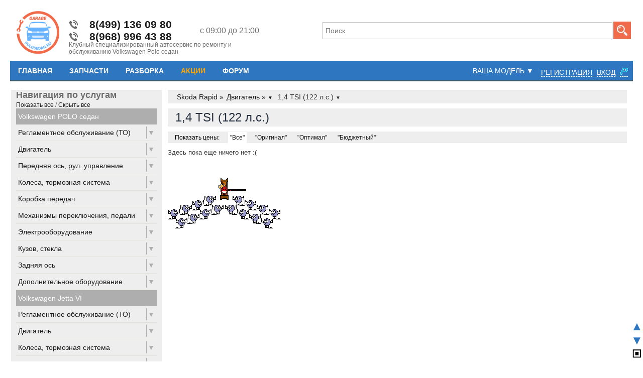

--- FILE ---
content_type: text/html; charset=UTF-8
request_url: https://garage.polosedan.ru/tag_1-4-tsi-122-l-s_95.html
body_size: 24234
content:
<!DOCTYPE html PUBLIC "-//W3C//DTD XHTML 1.0 Strict//EN" "http://www.w3.org/TR/xhtml1/DTD/xhtml1-strict.dtd">
<html xmlns="http://www.w3.org/1999/xhtml" dir="ltr" lang="ru" xml:lang="ru">
<head>

<meta http-equiv="content-type" content="text/html; charset=UTF-8" />
<meta http-equiv="content-style-type" content="text/css" />
<meta http-equiv="content-language" content="ru" />
<meta http-equiv="imagetoolbar" content="no" />
<meta name="resource-type" content="document" />
<meta name="distribution" content="global" />
<meta name="keywords" content="Skoda Rapid, Двигатель" />
<meta name="description" content="1,4 TSI (122 л.с.)" />
<meta name="viewport" content="width=device-width, initial-scale=1.0" />
<meta name="yandex-verification" content="f6e918149220bdb0" />


<title>1,4 TSI (122 л.с.) - Гараж</title>

<script type="text/javascript">
// <![CDATA[
	var jump_page = 'Введите номер страницы, на которую хотите перейти:';
	var on_page = '';
	var per_page = '';
	var base_url = '';
	var style_cookie = 'phpBBstyle';
	var style_cookie_settings = '; path=/; domain=garage.polosedan.ru; secure';
	var onload_functions = new Array();
	var onunload_functions = new Array();

	

	/**
	* Find a member
	*/
	function find_username(url)
	{
		popup(url, 760, 570, '_usersearch');
		return false;
	}

	/**
	* New function for handling multiple calls to window.onload and window.unload by pentapenguin
	*/
	window.onload = function()
	{
		for (var i = 0; i < onload_functions.length; i++)
		{
			eval(onload_functions[i]);
		}
	};

	window.onunload = function()
	{
		for (var i = 0; i < onunload_functions.length; i++)
		{
			eval(onunload_functions[i]);
		}
	};

// ]]>
</script>

<link href="./styles/garage/theme/print.css" rel="stylesheet" type="text/css" media="print" title="printonly" />
<link href="./style.php?id=4&amp;lang=ru&amp;sid=a70383ca9ac95a894c58f0fc1d40d180&amp;v=8" rel="stylesheet" type="text/css" media="screen, projection" />

<link href="./styles/garage/theme/normal.css" rel="stylesheet" type="text/css" title="A" />
<link href="./styles/garage/theme/medium.css" rel="alternate stylesheet" type="text/css" title="A+" />
<link href="./styles/garage/theme/large.css" rel="alternate stylesheet" type="text/css" title="A++" />




<script type="text/javascript" src="./styles/default/js/jquery-1.11.3.min.js"></script>
<script type="text/javascript" src="./styles/garage/js/jquery.devrama.slider.min-0.9.4.js"></script>
<style type="text/css">
.ms_cart_position img, .order_list_row .img_place {
	display: none !important;
}

.order_list_row {
	min-height: 40px !important;
}
</style>



</head>

<body id="phpbb" class="section-index ltr">

<div id="wrap">
	<a id="top" name="top" accesskey="t"></a>
	<div id="page-header">


	<table class="rsw" width="100%" border="0">
		<tr>
			<td class="index_logo"><a href="./index.php?sid=a70383ca9ac95a894c58f0fc1d40d180" title="Главная страница" id="logo"><img src="./styles/garage/imageset/logo.png" width="88" height="106" alt="" title="" /></a></td>
			<td class="second_column">
				<div class="call_to_us"><a href="tel:+74991360980">8(499) 136 09 80</a></div>
				<div class="call_to_us"><a href="tel:+79689964388">8(968) 996 43 88</a></div>
			<div class="site_desc">Клубный специализированный автосервис по ремонту и обслуживанию Volkswagen Polo седан</div>
			</td>
			<td class="workitime">с 09:00 до 21:00</td>
			<td class="search_right">
				
					<div class="search_rel">
						<input name="ms_searchinput" id="ms_searchinput" autocomplete="off" onblur="fs4_onblur();" onkeyup="fs4_req('./fs4.php'); ms_search_delay('./search.php');" class="inputbox" placeholder="Поиск" type="text" value="" />
						<span style="display: none;" id="setTimeoutId"></span>
						<span style="display: none;" id="fs4_first_tag">0</span>
						<input name="search_busy" id="search_busy" type="hidden" value="" />
						<div class="search_fs4_box"></div>
					</div>
			</td>
			<td class="srch_but">
					<input type="button" onclick="search_ms_positions('./search.php');" value=" " class="srchbut" />
				
			</td>
			<td class="my_order_top">
				
				<div class="ms_cart_block">

					<div class="ms_cart_head fright" onclick="ms_show_cart_body();" align="left"><b class="blue_cart_h">Мой заказ-наряд</b><br clear="all" />Позиций добавлено: <span></span></div>
					<a title="Оформление заказа" class="blue_cart" style="display: block; float: right;" href="./new_order_cart_0.html"></a>
					<div class="ms_cart_newest"></div>
					<div class="ms_cart_body">
					
					<a class="ms_cart_order_drop" title="Оформление заказа" href="./new_order_cart_0.html">Оформление заказа</a>
					</div>
				</div>
				
			</td>
			<td align="right" id="loginbox_head" class="fdesc"><div class="logn_mobile fdesc">Вход:</div>
				<form method="post" action="./ucp.php?mode=login&amp;sid=a70383ca9ac95a894c58f0fc1d40d180" class="headerspace fdesc">
					<input type="text" name="username" id="username" size="10" class="inputbox" placeholder="Имя Фамилия" title="Имя Фамилия" required />
					<input type="password" name="password" id="password" size="10" class="inputbox" placeholder="Пароль" title="Пароль" required />
					<input type="checkbox" name="autologin" id="autologin" checked="checked" style="display: none;" value="1" />
					<input type="submit" name="login" value="Вход" class="button2" />
					<input type="hidden" name="redirect" value="./index.php?tag=1-4-tsi-122-l-s&amp;id=95&amp;sid=a70383ca9ac95a894c58f0fc1d40d180" />

				</form>
			</td>
		</tr>
	</table>

	
	<div align="right" class="fmob">
		<form method="post" action="./ucp.php?mode=login&amp;sid=a70383ca9ac95a894c58f0fc1d40d180" class="headerspace" id="mobile_login_form" style="display: none;">
			<input type="text" name="username" id="username" size="10" class="inputbox" placeholder="Имя Фамилия" title="Имя Фамилия" required />
			<input type="password" name="password" id="password" size="10" class="inputbox" placeholder="Пароль" title="Пароль" required /><br />
			<input type="checkbox" name="autologin" id="autologin" checked="checked" style="display: none;" value="1" />
			<input type="submit" name="login" value="Вход" class="button2" style="float: right;" />
			<input type="hidden" name="redirect" value="./index.php?tag=1-4-tsi-122-l-s&amp;id=95&amp;sid=a70383ca9ac95a894c58f0fc1d40d180" />

		</form>
	</div>
		<script src="https://ulogin.ru/js/ulogin.js"></script>
		<div class="fdesc" id="uLogin" x-ulogin-params="display=small&fields=first_name,last_name,email,photo&optional=bdate,country,city&providers=vkontakte,odnoklassniki,mailru,facebook,twitter,yandex&hidden=google,livejournal,openid&redirect_uri=https%3A%2F%2Fgarage.polosedan.ru%2Fucp.php%3Fmode%3Dregister%26amp%3Bsid%3Da70383ca9ac95a894c58f0fc1d40d180"></div>

	<div class="polosedan_reg" style="display: none; width: 404px; position: fixed; left: 50%; top: 10%; height: 355px; margin-left: -202px; z-index: 999; background: #FFF; padding: 2px; border: 1px solid #79868A;">
		<div style="font-size: 18px; float: right; padding: margin: 0 2px; cursor: pointer;" onclick="$('.polosedan_reg').fadeOut(400);">&#10006;</div>
		<h2>Регистрация через сайт <b>polosedan.ru</b></h2><br />
		<iframe src="" style="border: none;" width="400" height="300" align="left" alt="https://polosedan.ru/forum/ps_api.php?m=reg&d=garage.polosedan.ru"></iframe>
	</div>

	
    <div>
	<div class="blue_menu ms_ps_mobile_block bmenu"><a href="#menu" class="bmenu" onclick="if ($(this).parent('div').hasClass('bmenu22')){$(this).parent('div').removeClass('bmenu22');}else{$(this).parent('div').addClass('bmenu22');} return false;">Меню &#9776;</a></div>

	<div class="blue_menu rswh">
	<table width="100%" cellspacing="1"><tr><td align="left" valign="top">
		<a href="./index.php?sid=a70383ca9ac95a894c58f0fc1d40d180" class="bmenu">Главная</a>
		<a href="https://shop.polosedan.ru" class="bmenu">Запчасти</a>
		<a href="http://polorazbor.ru/" class="bmenu">Разборка</a>
		
		<a href="./discounts" onclick="open_href_ajax(this.href, '#garage_index', 'Выгодные предложения - Гараж'); return false;" style="color: orange !important;" class="bmenu">Акции</a>
		<a href="https://polosedan.ru/" class="bmenu">Форум</a>
		<a href="" class="fmob bmenu" onclick="$('form#mobile_login_form').toggle(100); if ($('#uLogin').hasClass('fdesc')) {$('#uLogin').removeClass('fdesc');} else {$('#uLogin').addClass('fdesc');} return false;">Вход</a>
		</td>
		<td align="right" style="min-width: 440px;" valign="top">
		<div class="right">
			
		</div>
		
		<div class="right loginreg">
			<a href="./ucp.php?mode=register&amp;sid=a70383ca9ac95a894c58f0fc1d40d180">Регистрация</a>
			<a href="./ucp.php?mode=login&amp;sid=a70383ca9ac95a894c58f0fc1d40d180" title="Вход" onclick="$('#loginbox_head').toggle('100'); return false;">Вход</a>
			<a href="#polosedan" title="Через polosedan.ru" onclick="$('.polosedan_reg').fadeIn(400); $('.polosedan_reg iframe').attr('src', $('.polosedan_reg iframe').attr('alt')); return false;"><img src="./polo.ico" alt="P" border="0" /></a>&nbsp;
			<div class="loginbox_head">
				<form method="post" action="./ucp.php?mode=login&amp;sid=a70383ca9ac95a894c58f0fc1d40d180" class="headerspace">
					<input type="text" name="username" id="username" size="10" class="inputbox" placeholder="Имя Фамилия" title="Имя Фамилия" />
					<input type="password" name="password" id="password" size="10" class="inputbox" placeholder="Пароль" title="Пароль" />
					<input type="checkbox" name="autologin" id="autologin" checked="checked" style="display: none;" value="1" />
					<input type="submit" name="login" value="Вход" class="button2" />
					<input type="hidden" name="redirect" value="./index.php?tag=1-4-tsi-122-l-s&amp;id=95&amp;sid=a70383ca9ac95a894c58f0fc1d40d180" />

				</form>
			</div>
		</div>
		<div class="right pre_first_tag_name"><a href="#ftag" id="pre_first_tag_name" onclick="return false;"><span style="font-weight: normal;">Ваша модель</span> &#9660;</a><div class="pre_first_tags"><a id="pre_first_tag_2" onclick="sel_gen_tag('2'); return false;" href="./tag_volkswagen-polo-sedan_2.html">Volkswagen POLO седан</a>
<a id="pre_first_tag_63" onclick="sel_gen_tag('63'); return false;" href="./tag_volkswagen-jetta-vi_63.html">Volkswagen Jetta VI</a>
<a id="pre_first_tag_92" onclick="sel_gen_tag('92'); return false;" href="./tag_skoda-rapid_92.html">Skoda Rapid</a></div></div>
	</div>

</td></tr></table>
    </div>
    </div>


<a class="fmob" style="display: block; background: #2AB200 url('./images/whatt.png') left center no-repeat; color: #FFF; font-size: 14px; padding: 7px 2px 7px 32px;" href="https://wa.me/79653038899" target="_blank">Написать в WhatsApp</a>

	<br clear="all" />
	<div class="ms_pagination" style="display: none;"><a href="./index.php?sid=a70383ca9ac95a894c58f0fc1d40d180" accesskey="h">Главная страница</a><span class="navlink_garage"></span></div>

	<a name="start_here"></a>
	<div id="page-body">
		

<table width="100%" class="rsw"><tr><td valign="top" id="garage_left_col"><script type="text/javascript">
function show_tag(id, part_type)
{
	if(part_type !== undefined)
	{
		part_type_req = '&part_type='+part_type;
	}
	else
	{
		part_type_req = '';
	}
    loading_img('#garage_index', true);


	$.ajax({
      type: 'POST',
      url: './index.php?sid=a70383ca9ac95a894c58f0fc1d40d180',
      data: 'get_parts='+id+part_type_req,
      success: function(data) {
      	loading_img('#garage_index', false);
		$('#garage_index').html(data);
		header_change($('#this_tag'+id).html()+' - Гараж', $('#this_tag'+id).attr('href'));
      },
      error:  function(xhr, str){
            aalert('Error: ' + xhr.responseCode);
        }
    });

    $('.this_root_tag'+id).fadeIn('100');
	$('.selected_left_tag').removeClass('selected_left_tag');
	$('#this_tag_span_'+id).addClass('selected_left_tag');

	$('#this_tag_span_'+id).parents('div.sublist_root').each(function(){
		$(this).children('span.span_class_left:first').addClass('selected_left_tag');
		$(this).fadeIn('100');
	});

	$('#this_tag_span_'+id).parents('div.sublist_tags').each(function(){
		$(this).children('span.span_class_left:first').addClass('selected_left_tag');
		$(this).fadeIn('100');
	});
}

function show_another_tags(id)
{
	load_img = '<center><img src="./styles/garage/theme/images/pre5.gif" alt="*" /></center>';
	if($('#pagination_tag_'+id+' div').html() === '')
	{
		$('#pagination_tag_'+id+' div').html(load_img);
		$.ajax({
	      type: 'POST',
	      url: './index.php?sid=a70383ca9ac95a894c58f0fc1d40d180',
	      data: 'get_another_tags='+id,
	      success: function(data) {
	      	if(data === 'false')
	      	{
	      		$('#pagination_tag_'+id+' div').remove();
	      		$('#pagination_tag_'+id+' span.tagarrow').remove();

	      	}
	      	else
	      	{
	      		$('#pagination_tag_'+id+' div').html(data);
	      	}
	      },
	      error:  function(xhr, str){
	            aalert('Error: ' + xhr.responseCode);
	        }
	    });
	}
}

function sel_gen_tag(tag_id)
{
	load_img = 'Загрузка...';
	$('#pre_first_tag_name span').html(load_img);

	$.ajax({
	      type: 'POST',
	      url: './index.php?sid=a70383ca9ac95a894c58f0fc1d40d180',
	      data: 'set_pre_tag='+tag_id,
	      success: function(data) {
	      	if(data === 'true')
	      	{
				$('#pre_first_tag_name span').html($('#pre_first_tag_'+tag_id).text());
				$('.deep_dag0').hide(1);
				$('#this_tag_div'+tag_id).show(1);
				show_tag(tag_id);
				$('#fs4_first_tag').html(tag_id);
	      	}
	      	else
	      	{
	      		aalert(data);
	      	}
	      },
	      error:  function(xhr, str){
	            aalert('Error: ' + xhr.responseCode);
	        }
	    });
}

function show_next_tags(id)
{
	load_img = '<center><img src="./styles/garage/theme/images/pre5.gif" alt="*" /></center>';
	if($('#pagination_next_tags div').html() === '')
	{
		$('#pagination_next_tags div').html(load_img);
		$.ajax({
	      type: 'POST',
	      url: './index.php?sid=a70383ca9ac95a894c58f0fc1d40d180',
	      data: 'get_next_tags='+id,
	      success: function(data) {
	      	if(data === 'false')
	      	{
	      		$('#pagination_next_tags').remove();
	      	}
	      	else
	      	{
	      		$('#pagination_next_tags div').html(data);
	      	}
	      },
	      error:  function(xhr, str){
	            aalert('Error: ' + xhr.responseCode);
	        }
	    });
	}
}

function loading_img(el, add)
{
	if(add)
	{
		$(el).append('<div class="shadow_loading"></div><div class="loading_img"></div>');
		$('.shadow_loading').fadeIn('100');
		$('.loading_img').fadeIn('100');
	}
	else
	{
		$('.shadow_loading').fadeOut('100');
		$('.loading_img').fadeOut('100');
		setTimeout(function (){ $('.shadow_loading').remove(); $('.loading_img').remove(); }, 200);
	}
}

function new_cars_tags(action)
{
    loading_img('#garage_left_col', true);
	$.ajax({
      type: 'POST',
      url: action,
      data: jQuery("#cars_tags").serialize(),
      success: function(data) {
      	loading_img('#garage_left_col', false);
		$('#sidebar_here').html(data);

		$('#cars_tags_listing div.selected').fadeIn('10');

		$('#cars_tags').toggle('100');
		$('#cars_tags_listing').toggle('100');
      },
      error:  function(xhr, str){
            aalert('Error: ' + xhr.responseCode);
        }
    });
    return false;
}

function make_sel(id)
{

	if($('#cars_tags_sel'+id).prop('checked'))
	{
		$('#label_sel'+id).addClass('selected');
		$('#div_sel_car'+id).remove();
		$('#cars_tags_listing').prepend('<div class="selected" id="div_sel_car'+id+'" style="display: none;">'+$('#label_sel'+id).attr('title')+'</div>');
	}
	else
	{
		$('#label_sel'+id).removeClass('selected');
		$('#div_sel_car'+id).remove();
	}
}
</script>
<div class="navbar navbar_sidebar fdesc">
	<div class="inner garage_sidebar"><span class="corners-top"><span></span></span>
	<h4>Навигация по услугам</h4>
	<small><a href="#show_all" onclick="$('.sublist_tags').show('100'); return false;">Показать все</a> / <a href="#hide_all" onclick="$('.sublist_tags').hide('100'); return false;">Скрыть все</a></small>
	<div id="sidebar_here"><div id="this_tag_div2" class="deep_dag0 this_root_tag0 sublist_root"><span id="this_tag_span_2" class="asublist_root0 span_class_left"><a class="fright" href="#show" onclick="$('.this_root_tag2').toggle('100'); return false;">&#9660;</a> <a id="this_tag2" href="./tag_volkswagen-polo-sedan_2.html" onclick="show_tag('2'); return false;" title="Ремонт фольксваген поло седан в Москве">Volkswagen POLO седан</a></span><div id="this_tag_div3" class="deep_dag1 this_root_tag2 sublist_root"><span id="this_tag_span_3" class="asublist_root1 span_class_left"><a class="fright" href="#show" onclick="$('.this_root_tag3').toggle('100'); return false;">&#9660;</a> <a id="this_tag3" href="./tag_reglamentnoe-obsluzhivanie-to_3.html" onclick="show_tag('3'); return false;" title="Техническое обслуживание volkswagen polo седан">Регламентное обслуживание (ТО)</a></span><div id="this_tag_div19" class="deep_dag2 this_root_tag3 sublist_tags"><span id="this_tag_span_19" class="asublist_tags span_class_left"><a class="fright" href="#show" onclick="$('.this_root_tag19').toggle('100'); return false;">&#9660;</a> <a id="this_tag19" href="./tag_to-0_19.html" onclick="show_tag('19'); return false;" title="Межрегламентное ТО VW Polo седан">ТО-0</a></span><div id="this_tag_div20" class="deep_dag3 this_root_tag19 sublist_tags"><span id="this_tag_span_20" class="asublist_tags span_class_left"><a id="this_tag20" href="./tag_1-6-mpi-85-105-l-s_20.html" onclick="show_tag('20'); return false;" title="Межрегламентное ТО VW Polo седан 1,6 MPI (85, 105 л.с.)">1,6 MPI (85, 105 л.с.)</a></span></div><div id="this_tag_div150" class="deep_dag3 this_root_tag19 sublist_tags"><span id="this_tag_span_150" class="asublist_tags span_class_left"><a id="this_tag150" href="./tag_1-6-mpi-90-110-l-s_150.html" onclick="show_tag('150'); return false;" title="Межрегламентное тех. обслуживание VW Polo 1,6 MPI (90, 110 л.с.)">1,6 MPI (90, 110 л.с.)</a></span></div></div><div id="this_tag_div17" class="deep_dag2 this_root_tag3 sublist_tags"><span id="this_tag_span_17" class="asublist_tags span_class_left"><a class="fright" href="#show" onclick="$('.this_root_tag17').toggle('100'); return false;">&#9660;</a> <a id="this_tag17" href="./tag_to-1-15-75-135-tys-km_17.html" onclick="show_tag('17'); return false;" title="Техническое обслуживание VW Polo седан при пробеге 15, 75, 135 тыс. км">ТО-1 (15, 75, 135 тыс.км)</a></span><div id="this_tag_div21" class="deep_dag3 this_root_tag17 sublist_tags"><span id="this_tag_span_21" class="asublist_tags span_class_left"><a id="this_tag21" href="./tag_1-6-mpi-85-105-l-s_21.html" onclick="show_tag('21'); return false;" title="Тех. обслуживание VW Polo седан 1,6 MPI (85, 105 л.с.) при пробеге 15, 75, 135 тыс.км">1,6 MPI (85, 105 л.с.)</a></span></div><div id="this_tag_div151" class="deep_dag3 this_root_tag17 sublist_tags"><span id="this_tag_span_151" class="asublist_tags span_class_left"><a id="this_tag151" href="./tag_1-6-mpi-90-110-l-s_151.html" onclick="show_tag('151'); return false;" title="ТО-1 для VW Polo седан с двиг. 1,6 MPI (90, 110 л.с.)">1,6 MPI (90, 110 л.с.)</a></span></div><div id="this_tag_div304" class="deep_dag3 this_root_tag17 sublist_tags"><span id="this_tag_span_304" class="asublist_tags span_class_left"><a id="this_tag304" href="./tag_1-4-tsi-125-l-s_304.html" onclick="show_tag('304'); return false;" title="Первое техническое обслуживание для VW Polo седан с двиг. 1,4 TSI (125 л.с.)">1,4 TSI (125 л.с.)</a></span></div></div><div id="this_tag_div18" class="deep_dag2 this_root_tag3 sublist_tags"><span id="this_tag_span_18" class="asublist_tags span_class_left"><a class="fright" href="#show" onclick="$('.this_root_tag18').toggle('100'); return false;">&#9660;</a> <a id="this_tag18" href="./tag_to-2-30-90-150-tys-km_18.html" onclick="show_tag('18'); return false;" title="Второе регламентное ТО для VW Polo седан">ТО-2 (30, 90, 150 тыс.км)</a></span><div id="this_tag_div22" class="deep_dag3 this_root_tag18 sublist_tags"><span id="this_tag_span_22" class="asublist_tags span_class_left"><a id="this_tag22" href="./tag_1-6-mpi-85-105-l-s_22.html" onclick="show_tag('22'); return false;" title="ТО-2 для VW Polo седан с двигателем CFNA, CFNB">1,6 MPI (85, 105 л.с.)</a></span></div><div id="this_tag_div152" class="deep_dag3 this_root_tag18 sublist_tags"><span id="this_tag_span_152" class="asublist_tags span_class_left"><a id="this_tag152" href="./tag_1-6-mpi-90-110-l-s_152.html" onclick="show_tag('152'); return false;" title="Регламентное обслуживание VW Polo 1,6 MPI (90, 110 л.с.) при пробеге 30, 90 и 150 т. км.">1,6 MPI (90, 110 л.с.)</a></span></div><div id="this_tag_div305" class="deep_dag3 this_root_tag18 sublist_tags"><span id="this_tag_span_305" class="asublist_tags span_class_left"><a id="this_tag305" href="./tag_1-4-tsi-125-l-s_305.html" onclick="show_tag('305'); return false;" title="Второе техническое обслуживание для VW Polo седан с двиг. 1,4 TSI (125 л.с.)">1,4 TSI (125 л.с.)</a></span></div></div><div id="this_tag_div206" class="deep_dag2 this_root_tag3 sublist_tags"><span id="this_tag_span_206" class="asublist_tags span_class_left"><a class="fright" href="#show" onclick="$('.this_root_tag206').toggle('100'); return false;">&#9660;</a> <a id="this_tag206" href="./tag_to-3-45-105-165-tys-km_206.html" onclick="show_tag('206'); return false;" title="ТО-3 для VW Polo седан при пробеге 45, 105, 165 тыс.км">ТО-3 (45, 105, 165 тыс.км)</a></span><div id="this_tag_div207" class="deep_dag3 this_root_tag206 sublist_tags"><span id="this_tag_span_207" class="asublist_tags span_class_left"><a id="this_tag207" href="./tag_1-6-mpi-85-105-l-s_207.html" onclick="show_tag('207'); return false;" title="Регламентное обслуживание VW Polo седан 1,6 MPI (85, 105 л.с.) при пробеге 45, 105, 165 тыс.км)">1,6 MPI (85, 105 л.с.)</a></span></div><div id="this_tag_div208" class="deep_dag3 this_root_tag206 sublist_tags"><span id="this_tag_span_208" class="asublist_tags span_class_left"><a id="this_tag208" href="./tag_1-6-mpi-90-110-l-s_208.html" onclick="show_tag('208'); return false;" title="Техническое обслуживание VW Polo седан  1,6 MPI (90, 110 л.с.) после 45, 105, 165 тыс.км пробега">1,6 MPI (90, 110 л.с.)</a></span></div><div id="this_tag_div306" class="deep_dag3 this_root_tag206 sublist_tags"><span id="this_tag_span_306" class="asublist_tags span_class_left"><a id="this_tag306" href="./tag_1-4-tsi-125-l-s_306.html" onclick="show_tag('306'); return false;" title="ТО-3 для VW Polo седан с двиг. 1,4 TSI (125 л.с.)">1,4 TSI (125 л.с.)</a></span></div></div><div id="this_tag_div209" class="deep_dag2 this_root_tag3 sublist_tags"><span id="this_tag_span_209" class="asublist_tags span_class_left"><a class="fright" href="#show" onclick="$('.this_root_tag209').toggle('100'); return false;">&#9660;</a> <a id="this_tag209" href="./tag_to-4-60-180-tys-km_209.html" onclick="show_tag('209'); return false;" title="Четвертое тех. обслуживание Поло седан при пробеге 60000 и 180000 км">ТО-4 (60, 180 тыс.км)</a></span><div id="this_tag_div210" class="deep_dag3 this_root_tag209 sublist_tags"><span id="this_tag_span_210" class="asublist_tags span_class_left"><a id="this_tag210" href="./tag_1-6-mpi-85-105-l-s_210.html" onclick="show_tag('210'); return false;" title="Регламентное обслуживание VW Polo седан 1,6 MPI (85, 105 л.с.) при пробеге 60 и 180 тыс. км.">1,6 MPI (85, 105 л.с.)</a></span></div><div id="this_tag_div211" class="deep_dag3 this_root_tag209 sublist_tags"><span id="this_tag_span_211" class="asublist_tags span_class_left"><a id="this_tag211" href="./tag_1-6-mpi-90-110-l-s_211.html" onclick="show_tag('211'); return false;" title="Регламентное обслуживание VW Polo седан 1,6 MPI (90, 110 л.с.) после 60, 180 тыс.км пробега">1,6 MPI (90, 110 л.с.)</a></span></div><div id="this_tag_div307" class="deep_dag3 this_root_tag209 sublist_tags"><span id="this_tag_span_307" class="asublist_tags span_class_left"><a id="this_tag307" href="./tag_1-4-tsi-125-l-s_307.html" onclick="show_tag('307'); return false;" title="Четвертое техническое обслуживание для VW Polo седан с двиг. 1,4 TSI (125 л.с.)">1,4 TSI (125 л.с.)</a></span></div></div><div id="this_tag_div202" class="deep_dag2 this_root_tag3 sublist_tags"><span id="this_tag_span_202" class="asublist_tags span_class_left"><a class="fright" href="#show" onclick="$('.this_root_tag202').toggle('100'); return false;">&#9660;</a> <a id="this_tag202" href="./tag_to-8-120-tys-km_202.html" onclick="show_tag('202'); return false;" title="Регламентное обслуживание VW Polo седан при пробеге 120 тыс.км">ТО-8 (120 тыс.км)</a></span><div id="this_tag_div231" class="deep_dag3 this_root_tag202 sublist_tags"><span id="this_tag_span_231" class="asublist_tags span_class_left"><a id="this_tag231" href="./tag_1-6-mpi-85-105-l-s_231.html" onclick="show_tag('231'); return false;" title="Регламентное обслуживание VW Polo седан 1,6 MPI (85, 105 л.с.) при пробеге 120 тыс. км.">1,6 MPI (85, 105 л.с.)</a></span></div><div id="this_tag_div203" class="deep_dag3 this_root_tag202 sublist_tags"><span id="this_tag_span_203" class="asublist_tags span_class_left"><a id="this_tag203" href="./tag_1-6-mpi-90-110-l-s_203.html" onclick="show_tag('203'); return false;" title="Регламентное обслуживание VW Polo седан 1,6 MPI (90, 110 л.с.) при 120 тыс.км пробега">1,6 MPI (90, 110 л.с.)</a></span></div><div id="this_tag_div308" class="deep_dag3 this_root_tag202 sublist_tags"><span id="this_tag_span_308" class="asublist_tags span_class_left"><a id="this_tag308" href="./tag_1-4-tsi-125-l-s_308.html" onclick="show_tag('308'); return false;" title="Восьмое ТО для VW Polo седан с двиг. 1,4 TSI (125 л.с.)">1,4 TSI (125 л.с.)</a></span></div></div></div><div id="this_tag_div7" class="deep_dag1 this_root_tag2 sublist_root"><span id="this_tag_span_7" class="asublist_root1 span_class_left"><a class="fright" href="#show" onclick="$('.this_root_tag7').toggle('100'); return false;">&#9660;</a> <a id="this_tag7" href="./tag_dvigatel_7.html" onclick="show_tag('7'); return false;" title="Ремонт двигателя VW поло седан">Двигатель</a></span><div id="this_tag_div27" class="deep_dag2 this_root_tag7 sublist_tags"><span id="this_tag_span_27" class="asublist_tags span_class_left"><a class="fright" href="#show" onclick="$('.this_root_tag27').toggle('100'); return false;">&#9660;</a> <a id="this_tag27" href="./tag_1-6-mpi-85-105-l-s_27.html" onclick="show_tag('27'); return false;" title="Ремонт и обслуживание двигателя CFNA, CFNB VW Polo седан">1,6 MPI (85, 105 л.с.)</a></span><div id="this_tag_div42" class="deep_dag3 this_root_tag27 sublist_tags"><span id="this_tag_span_42" class="asublist_tags span_class_left"><a class="fright" href="#show" onclick="$('.this_root_tag42').toggle('100'); return false;">&#9660;</a> <a id="this_tag42" href="./tag_vpusk_42.html" onclick="show_tag('42'); return false;" title="Ремонт и устранение неисправностей в системе впуска двигателя 1,6 MPI (85, 105 л.с.) VW Polo седан">Впуск</a></span><div id="this_tag_div266" class="deep_dag4 this_root_tag42 sublist_tags"><span id="this_tag_span_266" class="asublist_tags span_class_left"><a id="this_tag266" href="./tag_vpusknoy-kollektor_266.html" onclick="show_tag('266'); return false;" title="Замена впускного коллектора VW Polo седан">Впускной коллектор</a></span></div></div><div id="this_tag_div43" class="deep_dag3 this_root_tag27 sublist_tags"><span id="this_tag_span_43" class="asublist_tags span_class_left"><a class="fright" href="#show" onclick="$('.this_root_tag43').toggle('100'); return false;">&#9660;</a> <a id="this_tag43" href="./tag_vypusk_43.html" onclick="show_tag('43'); return false;" title="Ремонт выпускной системы двигателя CFNA, CFNB VW Polo седан">Выпуск</a></span><div id="this_tag_div257" class="deep_dag4 this_root_tag43 sublist_tags"><span id="this_tag_span_257" class="asublist_tags span_class_left"><a id="this_tag257" href="./tag_vypusknoy-kollektor_257.html" onclick="show_tag('257'); return false;" title="Замена выпускного коллектора VW Polo седан CFNA">Выпускной коллектор</a></span></div></div><div id="this_tag_div41" class="deep_dag3 this_root_tag27 sublist_tags"><span id="this_tag_span_41" class="asublist_tags span_class_left"><a id="this_tag41" href="./tag_drosselnaya-zaslonka_41.html" onclick="show_tag('41'); return false;" title="Замена и ремонт дроссельной заслонки VW Polo 1,6 MPI (85, 105 л.с.)">Дроссельная заслонка</a></span></div><div id="this_tag_div228" class="deep_dag3 this_root_tag27 sublist_tags"><span id="this_tag_span_228" class="asublist_tags span_class_left"><a id="this_tag228" href="./tag_zamena-salnikov-prokladok-dvigatelya_228.html" onclick="show_tag('228'); return false;" title="Замена сальников, прокладок двигателя CFNA VW Polo седан">Замена сальников, прокладок двигателя</a></span></div><div id="this_tag_div61" class="deep_dag3 this_root_tag27 sublist_tags"><span id="this_tag_span_61" class="asublist_tags span_class_left"><a id="this_tag61" href="./tag_motornoe-maslo-filtr_61.html" onclick="show_tag('61'); return false;" title="Замена масла и масляного фильтра VW Polo седан 1,6 MPI (85, 105 л.с.)">Моторное масло, фильтр</a></span></div><div id="this_tag_div40" class="deep_dag3 this_root_tag27 sublist_tags"><span id="this_tag_span_40" class="asublist_tags span_class_left"><a class="fright" href="#show" onclick="$('.this_root_tag40').toggle('100'); return false;">&#9660;</a> <a id="this_tag40" href="./tag_opora-dvigatelya_40.html" onclick="show_tag('40'); return false;" title="Замена опор двигателя CFNA, CFNB в а/м VW Polo седан">Опора двигателя</a></span><div id="this_tag_div258" class="deep_dag4 this_root_tag40 sublist_tags"><span id="this_tag_span_258" class="asublist_tags span_class_left"><a id="this_tag258" href="./tag_levaya-opora_258.html" onclick="show_tag('258'); return false;" title="Левая опора ДВС VW Polo седан">Левая опора</a></span></div></div><div id="this_tag_div44" class="deep_dag3 this_root_tag27 sublist_tags"><span id="this_tag_span_44" class="asublist_tags span_class_left"><a class="fright" href="#show" onclick="$('.this_root_tag44').toggle('100'); return false;">&#9660;</a> <a id="this_tag44" href="./tag_ohlazhdenie_44.html" onclick="show_tag('44'); return false;" title="Ремонт системы охлаждения VW Polo седан 1,6 MPI (85, 105 л.с.)">Охлаждение</a></span><div id="this_tag_div256" class="deep_dag4 this_root_tag44 sublist_tags"><span id="this_tag_span_256" class="asublist_tags span_class_left"><a id="this_tag256" href="./tag_trubka-otopitelya_256.html" onclick="show_tag('256'); return false;" title="Замена трубки отопителя на VW Polo седан CFNA">Трубка отопителя</a></span></div></div><div id="this_tag_div55" class="deep_dag3 this_root_tag27 sublist_tags"><span id="this_tag_span_55" class="asublist_tags span_class_left"><a id="this_tag55" href="./tag_podacha-topliva_55.html" onclick="show_tag('55'); return false;" title="Ремонт топливной системы VW Polo седан 1,6 MPI (85, 105 л.с.)">Подача топлива</a></span></div><div id="this_tag_div38" class="deep_dag3 this_root_tag27 sublist_tags"><span id="this_tag_span_38" class="asublist_tags span_class_left"><a class="fright" href="#show" onclick="$('.this_root_tag38').toggle('100'); return false;">&#9660;</a> <a id="this_tag38" href="./tag_pompa-remni-roliki_38.html" onclick="show_tag('38'); return false;" title="Замена помпы, ремней и роликов VW Polo седан 1,6 MPI (85, 105 л.с.)">Помпа, ремни, ролики</a></span><div id="this_tag_div48" class="deep_dag4 this_root_tag38 sublist_tags"><span id="this_tag_span_48" class="asublist_tags span_class_left"><a id="this_tag48" href="./tag_pompa_48.html" onclick="show_tag('48'); return false;" title="Ремонт помпы VW Polo седан с двиг. 1,6 MPI (85, 105 л.с.)">Помпа</a></span></div><div id="this_tag_div49" class="deep_dag4 this_root_tag38 sublist_tags"><span id="this_tag_span_49" class="asublist_tags span_class_left"><a id="this_tag49" href="./tag_remen_49.html" onclick="show_tag('49'); return false;" title="Замена приводного ремня VW Polo седан 1,6 MPI (85, 105 л.с.)">Ремень</a></span></div></div><div id="this_tag_div39" class="deep_dag3 this_root_tag27 sublist_tags"><span id="this_tag_span_39" class="asublist_tags span_class_left"><a id="this_tag39" href="./tag_svechi-katushka-zazhiganiya_39.html" onclick="show_tag('39'); return false;" title="Ремонт системы зажигания VW Polo седан 1,6 MPI (85, 105 л.с.)">Свечи, катушка зажигания</a></span></div><div id="this_tag_div224" class="deep_dag3 this_root_tag27 sublist_tags"><span id="this_tag_span_224" class="asublist_tags span_class_left"><a id="this_tag224" href="./tag_cep-grm_224.html" onclick="show_tag('224'); return false;" title="Ремонт и замена цепи ГРМ VW поло седан">Цепь ГРМ</a></span></div><div id="this_tag_div229" class="deep_dag3 this_root_tag27 sublist_tags"><span id="this_tag_span_229" class="asublist_tags span_class_left"><a id="this_tag229" href="./tag_remont-dvigatelya-i-ego-zamena_229.html" onclick="show_tag('229'); return false;" title="Ремонт двигателя VW Polo седан и его замена">Ремонт двигателя и его замена</a></span></div></div><div id="this_tag_div91" class="deep_dag2 this_root_tag7 sublist_tags"><span id="this_tag_span_91" class="asublist_tags span_class_left"><a class="fright" href="#show" onclick="$('.this_root_tag91').toggle('100'); return false;">&#9660;</a> <a id="this_tag91" href="./tag_1-6-mpi-90-110-l-s_91.html" onclick="show_tag('91'); return false;" title="Ремонт и профилактика двигателя 1,6 MPI (90, 110 л.с.) VW Polo седан">1,6 MPI (90, 110 л.с.)</a></span><div id="this_tag_div185" class="deep_dag3 this_root_tag91 sublist_tags"><span id="this_tag_span_185" class="asublist_tags span_class_left"><a class="fright" href="#show" onclick="$('.this_root_tag185').toggle('100'); return false;">&#9660;</a> <a id="this_tag185" href="./tag_vpusk_185.html" onclick="show_tag('185'); return false;" title="Ремонт впускной системы VW Polo седан 1,6 MPI (90, 110 л.с.)">Впуск</a></span><div id="this_tag_div267" class="deep_dag4 this_root_tag185 sublist_tags"><span id="this_tag_span_267" class="asublist_tags span_class_left"><a id="this_tag267" href="./tag_vpusknoy-kollektor_267.html" onclick="show_tag('267'); return false;" title="Замена впускного коллектора VW Polo седан">Впускной коллектор</a></span></div></div><div id="this_tag_div186" class="deep_dag3 this_root_tag91 sublist_tags"><span id="this_tag_span_186" class="asublist_tags span_class_left"><a id="this_tag186" href="./tag_vypusk_186.html" onclick="show_tag('186'); return false;" title="Ремонт выпускной системы VW Polo седан 1,6 MPI (90, 110 л.с.)">Выпуск</a></span></div><div id="this_tag_div187" class="deep_dag3 this_root_tag91 sublist_tags"><span id="this_tag_span_187" class="asublist_tags span_class_left"><a id="this_tag187" href="./tag_drosselnaya-zaslonka_187.html" onclick="show_tag('187'); return false;" title="Ремонт дросселя VW Polo седан 1,6 MPI (90, 110 л.с.)">Дроссельная заслонка</a></span></div><div id="this_tag_div188" class="deep_dag3 this_root_tag91 sublist_tags"><span id="this_tag_span_188" class="asublist_tags span_class_left"><a id="this_tag188" href="./tag_motornoe-maslo-filtr_188.html" onclick="show_tag('188'); return false;" title="Замена фильтра и масла моторного в VW Polo седан 1,6 MPI (90, 110 л.с.)">Моторное масло, фильтр</a></span></div><div id="this_tag_div189" class="deep_dag3 this_root_tag91 sublist_tags"><span id="this_tag_span_189" class="asublist_tags span_class_left"><a class="fright" href="#show" onclick="$('.this_root_tag189').toggle('100'); return false;">&#9660;</a> <a id="this_tag189" href="./tag_opora-dvigatelya_189.html" onclick="show_tag('189'); return false;" title="Опора двигателя 1,6 MPI (90, 110 л.с.) VW Polo седан">Опора двигателя</a></span><div id="this_tag_div260" class="deep_dag4 this_root_tag189 sublist_tags"><span id="this_tag_span_260" class="asublist_tags span_class_left"><a id="this_tag260" href="./tag_levaya-opora_260.html" onclick="show_tag('260'); return false;" title="Замена левой опоры двигателя">Левая опора</a></span></div></div><div id="this_tag_div190" class="deep_dag3 this_root_tag91 sublist_tags"><span id="this_tag_span_190" class="asublist_tags span_class_left"><a id="this_tag190" href="./tag_ohlazhdenie_190.html" onclick="show_tag('190'); return false;" title="Ремонт системы охлаждения VW Polo седан 1,6 MPI (90, 110 л.с.)">Охлаждение</a></span></div><div id="this_tag_div191" class="deep_dag3 this_root_tag91 sublist_tags"><span id="this_tag_span_191" class="asublist_tags span_class_left"><a id="this_tag191" href="./tag_podacha-topliva_191.html" onclick="show_tag('191'); return false;" title="Ремонт системы подачи топлива VW Polo седан с двиг. 1,6 MPI (90, 110 л.с.)">Подача топлива</a></span></div><div id="this_tag_div147" class="deep_dag3 this_root_tag91 sublist_tags"><span id="this_tag_span_147" class="asublist_tags span_class_left"><a class="fright" href="#show" onclick="$('.this_root_tag147').toggle('100'); return false;">&#9660;</a> <a id="this_tag147" href="./tag_pompa-remni-roliki_147.html" onclick="show_tag('147'); return false;" title="Замена помпы, ремни и роликов VW Polo седан с двигателем 1,6 MPI (90, 110 л.с.)">Помпа, ремни, ролики</a></span><div id="this_tag_div193" class="deep_dag4 this_root_tag147 sublist_tags"><span id="this_tag_span_193" class="asublist_tags span_class_left"><a id="this_tag193" href="./tag_pompa_193.html" onclick="show_tag('193'); return false;" title="Ремонт помпы VW Polo седан 1,6 MPI (90, 110 л.с.)">Помпа</a></span></div><div id="this_tag_div194" class="deep_dag4 this_root_tag147 sublist_tags"><span id="this_tag_span_194" class="asublist_tags span_class_left"><a id="this_tag194" href="./tag_remen_194.html" onclick="show_tag('194'); return false;" title="Замена ремня ГРМ фольксваген поло седан">Ремень</a></span></div></div><div id="this_tag_div196" class="deep_dag3 this_root_tag91 sublist_tags"><span id="this_tag_span_196" class="asublist_tags span_class_left"><a id="this_tag196" href="./tag_svechi-katushka-zazhiganiya_196.html" onclick="show_tag('196'); return false;" title="Ремонт системы зажигания VW Polo седан с двигателем CWVA, CWVB">Свечи, катушка зажигания</a></span></div></div></div><div id="this_tag_div10" class="deep_dag1 this_root_tag2 sublist_root"><span id="this_tag_span_10" class="asublist_root1 span_class_left"><a class="fright" href="#show" onclick="$('.this_root_tag10').toggle('100'); return false;">&#9660;</a> <a id="this_tag10" href="./tag_perednyaya-os-rul-upravlenie_10.html" onclick="show_tag('10'); return false;" title="Передняя ось и рулевое управление VW Polo седан">Передняя ось, рул. управление</a></span><div id="this_tag_div271" class="deep_dag2 this_root_tag10 sublist_tags"><span id="this_tag_span_271" class="asublist_tags span_class_left"><a id="this_tag271" href="./tag_opornyy-podshipnik-i-opora-otboynika_271.html" onclick="show_tag('271'); return false;" title="Замена опорного подшипника и опоры отбойника VW Polo седан">Опорный подшипник и опора отбойника</a></span></div><div id="this_tag_div46" class="deep_dag2 this_root_tag10 sublist_tags"><span id="this_tag_span_46" class="asublist_tags span_class_left"><a id="this_tag46" href="./tag_perednie-amortizatory_46.html" onclick="show_tag('46'); return false;" title="Замена амортизаторов VW Polo седан">Передние амортизаторы</a></span></div><div id="this_tag_div45" class="deep_dag2 this_root_tag10 sublist_tags"><span id="this_tag_span_45" class="asublist_tags span_class_left"><a id="this_tag45" href="./tag_perednyaya-podveska-v-sbore_45.html" onclick="show_tag('45'); return false;" title="Ремонт передней подвески VW Polo седан">Передняя подвеска в сборе</a></span></div><div id="this_tag_div230" class="deep_dag2 this_root_tag10 sublist_tags"><span id="this_tag_span_230" class="asublist_tags span_class_left"><a id="this_tag230" href="./tag_perednyaya-stupica_230.html" onclick="show_tag('230'); return false;" title="Замена ступицы колеса переднего в сборе (с подшипником) VW Polo седан">Передняя ступица</a></span></div><div id="this_tag_div81" class="deep_dag2 this_root_tag10 sublist_tags"><span id="this_tag_span_81" class="asublist_tags span_class_left"><a id="this_tag81" href="./tag_privodnoy-val-shrus_81.html" onclick="show_tag('81'); return false;" title="Замена &quot;гранат&quot;, пыльников ШРУС, приводного вала VW Polo седан">Приводной вал, ШРУС</a></span></div><div id="this_tag_div32" class="deep_dag2 this_root_tag10 sublist_tags"><span id="this_tag_span_32" class="asublist_tags span_class_left"><a id="this_tag32" href="./tag_rulevaya-reyka_32.html" onclick="show_tag('32'); return false;" title="Ремонт рулевой рейки Фольксваген поло седан">Рулевая рейка</a></span></div><div id="this_tag_div34" class="deep_dag2 this_root_tag10 sublist_tags"><span id="this_tag_span_34" class="asublist_tags span_class_left"><a id="this_tag34" href="./tag_rulevaya-tyaga_34.html" onclick="show_tag('34'); return false;" title="Рулевые тяги VW Polo седан">Рулевая тяга</a></span></div><div id="this_tag_div33" class="deep_dag2 this_root_tag10 sublist_tags"><span id="this_tag_span_33" class="asublist_tags span_class_left"><a id="this_tag33" href="./tag_rulevye-nakonechniki_33.html" onclick="show_tag('33'); return false;" title="Рулевые наконечники VW Polo седан">Рулевые наконечники</a></span></div><div id="this_tag_div35" class="deep_dag2 this_root_tag10 sublist_tags"><span id="this_tag_span_35" class="asublist_tags span_class_left"><a class="fright" href="#show" onclick="$('.this_root_tag35').toggle('100'); return false;">&#9660;</a> <a id="this_tag35" href="./tag_rychag-peredniy-nizhniy_35.html" onclick="show_tag('35'); return false;" title="Ремонт рычага переднего VW Polo седан">Рычаг передний нижний</a></span><div id="this_tag_div274" class="deep_dag3 this_root_tag35 sublist_tags"><span id="this_tag_span_274" class="asublist_tags span_class_left"><a id="this_tag274" href="./tag_saylentblok-zadniy_274.html" onclick="show_tag('274'); return false;" title="Замена рычага переднего заднего VW Poloседан">Сайлентблок задний</a></span></div></div><div id="this_tag_div36" class="deep_dag2 this_root_tag10 sublist_tags"><span id="this_tag_span_36" class="asublist_tags span_class_left"><a class="fright" href="#show" onclick="$('.this_root_tag36').toggle('100'); return false;">&#9660;</a> <a id="this_tag36" href="./tag_stabilizator_36.html" onclick="show_tag('36'); return false;" title="Стабилизатор передней подвески VW Polo седан">Стабилизатор</a></span><div id="this_tag_div277" class="deep_dag3 this_root_tag36 sublist_tags"><span id="this_tag_span_277" class="asublist_tags span_class_left"><a id="this_tag277" href="./tag_vtulka-stabilizatora_277.html" onclick="show_tag('277'); return false;" title="Замена втулок стабилизатора VW Polo седан">Втулка стабилизатора</a></span></div><div id="this_tag_div272" class="deep_dag3 this_root_tag36 sublist_tags"><span id="this_tag_span_272" class="asublist_tags span_class_left"><a id="this_tag272" href="./tag_stoyka-stabilizatora_272.html" onclick="show_tag('272'); return false;" title="Замена стоек стабилизатора VW Polo седан">Стойка стабилизатора</a></span></div></div></div><div id="this_tag_div12" class="deep_dag1 this_root_tag2 sublist_root"><span id="this_tag_span_12" class="asublist_root1 span_class_left"><a class="fright" href="#show" onclick="$('.this_root_tag12').toggle('100'); return false;">&#9660;</a> <a id="this_tag12" href="./tag_kolesa-tormoznaya-sistema_12.html" onclick="show_tag('12'); return false;" title="Колеса, тормозная система VW Polo седан">Колеса, тормозная система</a></span><div id="this_tag_div28" class="deep_dag2 this_root_tag12 sublist_tags"><span id="this_tag_span_28" class="asublist_tags span_class_left"><a class="fright" href="#show" onclick="$('.this_root_tag28').toggle('100'); return false;">&#9660;</a> <a id="this_tag28" href="./tag_zadnie-tormoza_28.html" onclick="show_tag('28'); return false;" title="Замена задних тормозных колодок и дисков поло седан">Задние тормоза</a></span><div id="this_tag_div29" class="deep_dag3 this_root_tag28 sublist_tags"><span id="this_tag_span_29" class="asublist_tags span_class_left"><a class="fright" href="#show" onclick="$('.this_root_tag29').toggle('100'); return false;">&#9660;</a> <a id="this_tag29" href="./tag_2010-2011-g-v-85-i-105-l-s_29.html" onclick="show_tag('29'); return false;" title="Ремонт задних тормозов VW Polo седан (с 2010 по 2011 г.в.)">2010-2011 г.в. (85 и 105 л.с.)</a></span><div id="this_tag_div286" class="deep_dag4 this_root_tag29 sublist_tags"><span id="this_tag_span_286" class="asublist_tags span_class_left"><a id="this_tag286" href="./tag_tormoznye-kolodki_286.html" onclick="show_tag('286'); return false;" title="Замена задних тормозных колодок VW Polo седан">Тормозные колодки</a></span></div></div><div id="this_tag_div30" class="deep_dag3 this_root_tag28 sublist_tags"><span id="this_tag_span_30" class="asublist_tags span_class_left"><a class="fright" href="#show" onclick="$('.this_root_tag30').toggle('100'); return false;">&#9660;</a> <a id="this_tag30" href="./tag_2011-g-v-po-n-v-85-90-i-105-l-s_30.html" onclick="show_tag('30'); return false;" title="Ремонт задних тормозов VW Polo седан (2011-2015 г.в.)">2011 г.в. по н.в. (85, 90 и 105 л.с.)</a></span><div id="this_tag_div287" class="deep_dag4 this_root_tag30 sublist_tags"><span id="this_tag_span_287" class="asublist_tags span_class_left"><a id="this_tag287" href="./tag_tormoznye-kolodki_287.html" onclick="show_tag('287'); return false;" title="Замена задних тормозных колодок VW Polo седан">Тормозные колодки</a></span></div></div><div id="this_tag_div309" class="deep_dag3 this_root_tag28 sublist_tags"><span id="this_tag_span_309" class="asublist_tags span_class_left"><a class="fright" href="#show" onclick="$('.this_root_tag309').toggle('100'); return false;">&#9660;</a> <a id="this_tag309" href="./tag_s-2015-g-v-tolko-110-l-s_309.html" onclick="show_tag('309'); return false;" title="Ремонт задних тормозов VW Polo седан (с 2015 г.в.)">с 2015 г.в. (только 110 л.с.)</a></span><div id="this_tag_div313" class="deep_dag4 this_root_tag309 sublist_tags"><span id="this_tag_span_313" class="asublist_tags span_class_left"><a id="this_tag313" href="./tag_tormoznye-diski_313.html" onclick="show_tag('313'); return false;" title="Замена задних тормозных дисков VW Polo седан">Тормозные диски</a></span></div><div id="this_tag_div312" class="deep_dag4 this_root_tag309 sublist_tags"><span id="this_tag_span_312" class="asublist_tags span_class_left"><a id="this_tag312" href="./tag_tormoznye-kolodki_312.html" onclick="show_tag('312'); return false;" title="Замена задних тормозных колодок VW Polo седан">Тормозные колодки</a></span></div></div></div><div id="this_tag_div24" class="deep_dag2 this_root_tag12 sublist_tags"><span id="this_tag_span_24" class="asublist_tags span_class_left"><a class="fright" href="#show" onclick="$('.this_root_tag24').toggle('100'); return false;">&#9660;</a> <a id="this_tag24" href="./tag_perednie-tormoza_24.html" onclick="show_tag('24'); return false;" title="Ремонт передних тормозов VW Polo седан">Передние тормоза</a></span><div id="this_tag_div25" class="deep_dag3 this_root_tag24 sublist_tags"><span id="this_tag_span_25" class="asublist_tags span_class_left"><a class="fright" href="#show" onclick="$('.this_root_tag25').toggle('100'); return false;">&#9660;</a> <a id="this_tag25" href="./tag_2010-2011-g-v-85-i-105-l-s_25.html" onclick="show_tag('25'); return false;" title="Ремонт передних тормозов VW Polo седан (2010-2011 г.в.)">2010-2011 г.в. (85 и 105 л.с.)</a></span><div id="this_tag_div310" class="deep_dag4 this_root_tag25 sublist_tags"><span id="this_tag_span_310" class="asublist_tags span_class_left"><a id="this_tag310" href="./tag_tormoznye-diski_310.html" onclick="show_tag('310'); return false;" title="Замена передних тормозных дисков VW Polo седан">Тормозные диски</a></span></div><div id="this_tag_div280" class="deep_dag4 this_root_tag25 sublist_tags"><span id="this_tag_span_280" class="asublist_tags span_class_left"><a id="this_tag280" href="./tag_tormoznye-kolodki_280.html" onclick="show_tag('280'); return false;" title="Замена передних тормозных колодок VW Polo седан">Тормозные колодки</a></span></div></div><div id="this_tag_div26" class="deep_dag3 this_root_tag24 sublist_tags"><span id="this_tag_span_26" class="asublist_tags span_class_left"><a class="fright" href="#show" onclick="$('.this_root_tag26').toggle('100'); return false;">&#9660;</a> <a id="this_tag26" href="./tag_2011-g-v-po-n-v-85-90-i-105-l-s_26.html" onclick="show_tag('26'); return false;" title="Ремонт передних тормозов VW Polo седан (2011-2015 г.в.)">2011 г.в. по н.в. (85, 90 и 105 л.с.)</a></span><div id="this_tag_div311" class="deep_dag4 this_root_tag26 sublist_tags"><span id="this_tag_span_311" class="asublist_tags span_class_left"><a id="this_tag311" href="./tag_tormoznye-diski_311.html" onclick="show_tag('311'); return false;" title="Замена передних тормозных дисков VW Polo седан">Тормозные диски</a></span></div><div id="this_tag_div281" class="deep_dag4 this_root_tag26 sublist_tags"><span id="this_tag_span_281" class="asublist_tags span_class_left"><a id="this_tag281" href="./tag_tormoznye-kolodki_281.html" onclick="show_tag('281'); return false;" title="Замена передних тормозных колодок VW Polo седан">Тормозные колодки</a></span></div></div><div id="this_tag_div177" class="deep_dag3 this_root_tag24 sublist_tags"><span id="this_tag_span_177" class="asublist_tags span_class_left"><a class="fright" href="#show" onclick="$('.this_root_tag177').toggle('100'); return false;">&#9660;</a> <a id="this_tag177" href="./tag_s-2015-g-v-tolko-110-l-s_177.html" onclick="show_tag('177'); return false;" title="Передние тормоза VW Polo седан с 2015 г.в.">с 2015 г.в. (только 110 л.с.)</a></span><div id="this_tag_div279" class="deep_dag4 this_root_tag177 sublist_tags"><span id="this_tag_span_279" class="asublist_tags span_class_left"><a id="this_tag279" href="./tag_tormoznye-diski_279.html" onclick="show_tag('279'); return false;" title="Замена передних тормозных дисков VW Polo седан">Тормозные диски</a></span></div><div id="this_tag_div282" class="deep_dag4 this_root_tag177 sublist_tags"><span id="this_tag_span_282" class="asublist_tags span_class_left"><a id="this_tag282" href="./tag_tormoznye-kolodki_282.html" onclick="show_tag('282'); return false;" title="Замена передних тормозных колодок VW Polo седан">Тормозные колодки</a></span></div></div></div></div><div id="this_tag_div9" class="deep_dag1 this_root_tag2 sublist_root"><span id="this_tag_span_9" class="asublist_root1 span_class_left"><a class="fright" href="#show" onclick="$('.this_root_tag9').toggle('100'); return false;">&#9660;</a> <a id="this_tag9" href="./tag_korobka-peredach_9.html" onclick="show_tag('9'); return false;" title="Ремонт коробки передач VW Polo седан">Коробка передач</a></span><div id="this_tag_div60" class="deep_dag2 this_root_tag9 sublist_tags"><span id="this_tag_span_60" class="asublist_tags span_class_left"><a id="this_tag60" href="./tag_avtomaticheskaya-kpp_60.html" onclick="show_tag('60'); return false;" title="Замена транс. масла в АКПП VW Polo седан">Автоматическая КПП</a></span></div><div id="this_tag_div59" class="deep_dag2 this_root_tag9 sublist_tags"><span id="this_tag_span_59" class="asublist_tags span_class_left"><a id="this_tag59" href="./tag_mehanicheskaya-kpp_59.html" onclick="show_tag('59'); return false;" title="Механическая коробка передач VW Polo седан">Механическая КПП</a></span></div></div><div id="this_tag_div13" class="deep_dag1 this_root_tag2 sublist_root"><span id="this_tag_span_13" class="asublist_root1 span_class_left"><a class="fright" href="#show" onclick="$('.this_root_tag13').toggle('100'); return false;">&#9660;</a> <a id="this_tag13" href="./tag_mehanizmy-pereklyucheniya-pedali_13.html" onclick="show_tag('13'); return false;" title="Ремонт механизмов переключения и педалей VW Polo седан">Механизмы переключения, педали</a></span><div id="this_tag_div54" class="deep_dag2 this_root_tag13 sublist_tags"><span id="this_tag_span_54" class="asublist_tags span_class_left"><a id="this_tag54" href="./tag_sceplenie_54.html" onclick="show_tag('54'); return false;" title="Ремонт системы сцепления VW Polo седан">Сцепление</a></span></div></div><div id="this_tag_div15" class="deep_dag1 this_root_tag2 sublist_root"><span id="this_tag_span_15" class="asublist_root1 span_class_left"><a class="fright" href="#show" onclick="$('.this_root_tag15').toggle('100'); return false;">&#9660;</a> <a id="this_tag15" href="./tag_elektrooborudovanie_15.html" onclick="show_tag('15'); return false;" title="Электрооборудование VW Polo седан">Электрооборудование</a></span><div id="this_tag_div51" class="deep_dag2 this_root_tag15 sublist_tags"><span id="this_tag_span_51" class="asublist_tags span_class_left"><a id="this_tag51" href="./tag_lampy_51.html" onclick="show_tag('51'); return false;" title="Замена ламп VW Polo седан">Лампы</a></span></div><div id="this_tag_div52" class="deep_dag2 this_root_tag15 sublist_tags"><span id="this_tag_span_52" class="asublist_tags span_class_left"><a id="this_tag52" href="./tag_otopitel-pechka_52.html" onclick="show_tag('52'); return false;" title="Ремонт системы отопителя VW Polo седан">Отопитель (печка)</a></span></div></div><div id="this_tag_div14" class="deep_dag1 this_root_tag2 sublist_root"><span id="this_tag_span_14" class="asublist_root1 span_class_left"><a class="fright" href="#show" onclick="$('.this_root_tag14').toggle('100'); return false;">&#9660;</a> <a id="this_tag14" href="./tag_kuzov-stekla_14.html" onclick="show_tag('14'); return false;" title="Кузовной ремонт VW Polo седан и замена стекол">Кузов, стекла</a></span><div id="this_tag_div53" class="deep_dag2 this_root_tag14 sublist_tags"><span id="this_tag_span_53" class="asublist_tags span_class_left"><a id="this_tag53" href="./tag_lobovoe-steklo_53.html" onclick="show_tag('53'); return false;" title="Лобовое стекло VW Polo седан">Лобовое стекло</a></span></div><div id="this_tag_div76" class="deep_dag2 this_root_tag14 sublist_tags"><span id="this_tag_span_76" class="asublist_tags span_class_left"><a id="this_tag76" href="./tag_bokovye-i-zadnie-stekla_76.html" onclick="show_tag('76'); return false;" title="Боковые и задние стекла VW Polo седан">Боковые и задние стекла</a></span></div><div id="this_tag_div77" class="deep_dag2 this_root_tag14 sublist_tags"><span id="this_tag_span_77" class="asublist_tags span_class_left"><a class="fright" href="#show" onclick="$('.this_root_tag77').toggle('100'); return false;">&#9660;</a> <a id="this_tag77" href="./tag_perednyaya-chast-kuzova_77.html" onclick="show_tag('77'); return false;" title="Передняя часть кузова VW Polo седан">Передняя часть кузова</a></span><div id="this_tag_div270" class="deep_dag3 this_root_tag77 sublist_tags"><span id="this_tag_span_270" class="asublist_tags span_class_left"><a id="this_tag270" href="./tag_panel-perednyaya-televizor_270.html" onclick="show_tag('270'); return false;" title="Замена панели передней VW Polo седан">Панель передняя (телевизор)</a></span></div></div><div id="this_tag_div79" class="deep_dag2 this_root_tag14 sublist_tags"><span id="this_tag_span_79" class="asublist_tags span_class_left"><a id="this_tag79" href="./tag_zadnyaya-chast-kuzova_79.html" onclick="show_tag('79'); return false;" title="Задняя часть кузова VW Polo седан">Задняя часть кузова</a></span></div><div id="this_tag_div80" class="deep_dag2 this_root_tag14 sublist_tags"><span id="this_tag_span_80" class="asublist_tags span_class_left"><a id="this_tag80" href="./tag_dveri_80.html" onclick="show_tag('80'); return false;" title="Двери VW Polo седан">Двери</a></span></div></div><div id="this_tag_div11" class="deep_dag1 this_root_tag2 sublist_root"><span id="this_tag_span_11" class="asublist_root1 span_class_left"><a class="fright" href="#show" onclick="$('.this_root_tag11').toggle('100'); return false;">&#9660;</a> <a id="this_tag11" href="./tag_zadnyaya-os_11.html" onclick="show_tag('11'); return false;" title="Задняя ось VW Polo седан">Задняя ось</a></span><div id="this_tag_div62" class="deep_dag2 this_root_tag11 sublist_tags"><span id="this_tag_span_62" class="asublist_tags span_class_left"><a id="this_tag62" href="./tag_zadnie-amortizatory_62.html" onclick="show_tag('62'); return false;" title="Задние амортизаторы VW Polo седан">Задние амортизаторы</a></span></div><div id="this_tag_div58" class="deep_dag2 this_root_tag11 sublist_tags"><span id="this_tag_span_58" class="asublist_tags span_class_left"><a class="fright" href="#show" onclick="$('.this_root_tag58').toggle('100'); return false;">&#9660;</a> <a id="this_tag58" href="./tag_zadnyaya-balka_58.html" onclick="show_tag('58'); return false;" title="Ремонт задней балки VW Polo седан">Задняя балка</a></span><div id="this_tag_div82" class="deep_dag3 this_root_tag58 sublist_tags"><span id="this_tag_span_82" class="asublist_tags span_class_left"><a class="fright" href="#show" onclick="$('.this_root_tag82').toggle('100'); return false;">&#9660;</a> <a id="this_tag82" href="./tag_2010-2011-g-v_82.html" onclick="show_tag('82'); return false;" title="Задняя балка VW Polo седан 2010-2011 г.в.">2010-2011 г.в.</a></span><div id="this_tag_div291" class="deep_dag4 this_root_tag82 sublist_tags"><span id="this_tag_span_291" class="asublist_tags span_class_left"><a id="this_tag291" href="./tag_stupica-zadnego-kolesa_291.html" onclick="show_tag('291'); return false;" title="Замена ступицы заднего колеса VW Polo седан">Ступица заднего колеса</a></span></div></div><div id="this_tag_div83" class="deep_dag3 this_root_tag58 sublist_tags"><span id="this_tag_span_83" class="asublist_tags span_class_left"><a class="fright" href="#show" onclick="$('.this_root_tag83').toggle('100'); return false;">&#9660;</a> <a id="this_tag83" href="./tag_2011-2015-g-v_83.html" onclick="show_tag('83'); return false;" title="Ремонт задней балки VW Polo седан 2011-2015 г.в.">2011-2015 г.в.</a></span><div id="this_tag_div292" class="deep_dag4 this_root_tag83 sublist_tags"><span id="this_tag_span_292" class="asublist_tags span_class_left"><a id="this_tag292" href="./tag_stupica-zadnego-kolesa_292.html" onclick="show_tag('292'); return false;" title="Замена ступицы заднего колеса VW Polo седан">Ступица заднего колеса</a></span></div></div></div><div id="this_tag_div290" class="deep_dag2 this_root_tag11 sublist_tags"><span id="this_tag_span_290" class="asublist_tags span_class_left"><a id="this_tag290" href="./tag_podkladka-pod-pruzhinu_290.html" onclick="show_tag('290'); return false;" title="Замена подкладок под задние пружины VW Polo седан">Подкладка под пружину</a></span></div></div><div id="this_tag_div16" class="deep_dag1 this_root_tag2 sublist_root"><span id="this_tag_span_16" class="asublist_root1 span_class_left"><a class="fright" href="#show" onclick="$('.this_root_tag16').toggle('100'); return false;">&#9660;</a> <a id="this_tag16" href="./tag_dopolnitelnoe-oborudovanie_16.html" onclick="show_tag('16'); return false;" title="Сетрифицированная установка дополнительного оборудования VW Polo седан">Дополнительное оборудование</a></span><div id="this_tag_div71" class="deep_dag2 this_root_tag16 sublist_tags"><span id="this_tag_span_71" class="asublist_tags span_class_left"><a id="this_tag71" href="./tag_avtozvuk_71.html" onclick="show_tag('71'); return false;" title="Автозвук VW Polo седан">Автозвук</a></span></div><div id="this_tag_div74" class="deep_dag2 this_root_tag16 sublist_tags"><span id="this_tag_span_74" class="asublist_tags span_class_left"><a id="this_tag74" href="./tag_zaschita-agregatov_74.html" onclick="show_tag('74'); return false;" title="Защита агрегатов VW Polo седан">Защита агрегатов</a></span></div><div id="this_tag_div72" class="deep_dag2 this_root_tag16 sublist_tags"><span id="this_tag_span_72" class="asublist_tags span_class_left"><a id="this_tag72" href="./tag_kruiz-kontrol_72.html" onclick="show_tag('72'); return false;" title="Круиз контроль VW Polo седан">Круиз контроль</a></span></div><div id="this_tag_div73" class="deep_dag2 this_root_tag16 sublist_tags"><span id="this_tag_span_73" class="asublist_tags span_class_left"><a class="fright" href="#show" onclick="$('.this_root_tag73').toggle('100'); return false;">&#9660;</a> <a id="this_tag73" href="./tag_ptf-protivotumannye-fary_73.html" onclick="show_tag('73'); return false;" title="ПТФ (противотуманные фары) VW Polo седан">ПТФ (противотуманные фары)</a></span><div id="this_tag_div204" class="deep_dag3 this_root_tag73 sublist_tags"><span id="this_tag_span_204" class="asublist_tags span_class_left"><a id="this_tag204" href="./tag_2010-2015-g-v_204.html" onclick="show_tag('204'); return false;" title="ПТФ VW Polo седан 2010-2015 г.в.">2010-2015 г.в.</a></span></div><div id="this_tag_div205" class="deep_dag3 this_root_tag73 sublist_tags"><span id="this_tag_span_205" class="asublist_tags span_class_left"><a id="this_tag205" href="./tag_2015-g-v--n-v_205.html" onclick="show_tag('205'); return false;" title="Противотуманные фары VW Polo седан 2015 г.в.-н.в.">2015 г.в.-н.в.</a></span></div></div><div id="this_tag_div245" class="deep_dag2 this_root_tag16 sublist_tags"><span id="this_tag_span_245" class="asublist_tags span_class_left"><a class="fright" href="#show" onclick="$('.this_root_tag245').toggle('100'); return false;">&#9660;</a> <a id="this_tag245" href="./tag_parktroniki_245.html" onclick="show_tag('245'); return false;" title="Датчики парковки (парктроники) VW Polo седан">Парктроники</a></span><div id="this_tag_div246" class="deep_dag3 this_root_tag245 sublist_tags"><span id="this_tag_span_246" class="asublist_tags span_class_left"><a id="this_tag246" href="./tag_peredniy-bamper_246.html" onclick="show_tag('246'); return false;" title="Установка парктроников в передний бампер Поло седан">Передний бампер</a></span></div><div id="this_tag_div247" class="deep_dag3 this_root_tag245 sublist_tags"><span id="this_tag_span_247" class="asublist_tags span_class_left"><a id="this_tag247" href="./tag_zadniy-bamper_247.html" onclick="show_tag('247'); return false;" title="Установка парктроников в задний бампер Поло седан">Задний бампер</a></span></div></div><div id="this_tag_div293" class="deep_dag2 this_root_tag16 sublist_tags"><span id="this_tag_span_293" class="asublist_tags span_class_left"><a id="this_tag293" href="./tag_podsvetka_293.html" onclick="show_tag('293'); return false;" title="Подсветка">Подсветка</a></span></div><div id="this_tag_div248" class="deep_dag2 this_root_tag16 sublist_tags"><span id="this_tag_span_248" class="asublist_tags span_class_left"><a id="this_tag248" href="./tag_protivougonnye-i-ohrannye-sistemy_248.html" onclick="show_tag('248'); return false;" title="Установка автосигнализаций и противоугонных систем">Противоугонные и охранные системы</a></span></div><div id="this_tag_div70" class="deep_dag2 this_root_tag16 sublist_tags"><span id="this_tag_span_70" class="asublist_tags span_class_left"><a id="this_tag70" href="./tag_farkop-tsu_70.html" onclick="show_tag('70'); return false;" title="Фаркоп (ТСУ) VW Polo седан">Фаркоп (ТСУ)</a></span></div><div id="this_tag_div212" class="deep_dag2 this_root_tag16 sublist_tags"><span id="this_tag_span_212" class="asublist_tags span_class_left"><a class="fright" href="#show" onclick="$('.this_root_tag212').toggle('100'); return false;">&#9660;</a> <a id="this_tag212" href="./tag_shumoizolyaciya_212.html" onclick="show_tag('212'); return false;" title="Качественная шумоизоляция polo sedan – гарантия комфорта водителя и пассажиров!">Шумоизоляция</a></span><div id="this_tag_div296" class="deep_dag3 this_root_tag212 sublist_tags"><span id="this_tag_span_296" class="asublist_tags span_class_left"><a id="this_tag296" href="./tag_shumoizolyaciya-dverey_296.html" onclick="show_tag('296'); return false;" title="Шумоизоляция дверей">Шумоизоляция дверей</a></span></div></div></div></div><div id="this_tag_div63" class="deep_dag0 this_root_tag0 sublist_root"><span id="this_tag_span_63" class="asublist_root0 span_class_left"><a class="fright" href="#show" onclick="$('.this_root_tag63').toggle('100'); return false;">&#9660;</a> <a id="this_tag63" href="./tag_volkswagen-jetta-vi_63.html" onclick="show_tag('63'); return false;" title="Ремонт и обслуживание Volkswagen Jetta VI в Москве">Volkswagen Jetta VI</a></span><div id="this_tag_div64" class="deep_dag1 this_root_tag63 sublist_root"><span id="this_tag_span_64" class="asublist_root1 span_class_left"><a class="fright" href="#show" onclick="$('.this_root_tag64').toggle('100'); return false;">&#9660;</a> <a id="this_tag64" href="./tag_reglamentnoe-obsluzhivanie-to_64.html" onclick="show_tag('64'); return false;" title="Регламент ТО Фольксваген Джетта">Регламентное обслуживание (ТО)</a></span><div id="this_tag_div65" class="deep_dag2 this_root_tag64 sublist_tags"><span id="this_tag_span_65" class="asublist_tags span_class_left"><a id="this_tag65" href="./tag_to-0_65.html" onclick="show_tag('65'); return false;" title="Нулевое ТО для VW Jetta VI">ТО-0</a></span></div><div id="this_tag_div69" class="deep_dag2 this_root_tag64 sublist_tags"><span id="this_tag_span_69" class="asublist_tags span_class_left"><a class="fright" href="#show" onclick="$('.this_root_tag69').toggle('100'); return false;">&#9660;</a> <a id="this_tag69" href="./tag_to-1-15-75-135-tys-km_69.html" onclick="show_tag('69'); return false;" title="ТО-1 VW Jetta VI">ТО-1 (15, 75, 135 тыс.км)</a></span><div id="this_tag_div155" class="deep_dag3 this_root_tag69 sublist_tags"><span id="this_tag_span_155" class="asublist_tags span_class_left"><a id="this_tag155" href="./tag_1-4-tsi-122-l-s_155.html" onclick="show_tag('155'); return false;" title="ТО-1 для VW Jetta V 1,4 TSI (122 л.с.)">1,4 TSI (122 л.с.)</a></span></div><div id="this_tag_div156" class="deep_dag3 this_root_tag69 sublist_tags"><span id="this_tag_span_156" class="asublist_tags span_class_left"><a id="this_tag156" href="./tag_1-4-tsi-125-l-s_156.html" onclick="show_tag('156'); return false;" title="ТО-1 VW Jetta VI 1,4 TSI (125 л.с.)">1,4 TSI (125 л.с.)</a></span></div><div id="this_tag_div154" class="deep_dag3 this_root_tag69 sublist_tags"><span id="this_tag_span_154" class="asublist_tags span_class_left"><a id="this_tag154" href="./tag_1-6-mpi-85-105-l-s_154.html" onclick="show_tag('154'); return false;" title="ТО-1 VW Jetta VI 1,6 MPI (85, 105 л.с.)">1,6 MPI (85, 105 л.с.)</a></span></div><div id="this_tag_div234" class="deep_dag3 this_root_tag69 sublist_tags"><span id="this_tag_span_234" class="asublist_tags span_class_left"><a id="this_tag234" href="./tag_1-6-mpi-90-110-l-s_234.html" onclick="show_tag('234'); return false;" title="ТО-1 VW Jetta 1,6 MPI (90, 110 л.с.)">1,6 MPI (90, 110 л.с.)</a></span></div></div><div id="this_tag_div84" class="deep_dag2 this_root_tag64 sublist_tags"><span id="this_tag_span_84" class="asublist_tags span_class_left"><a class="fright" href="#show" onclick="$('.this_root_tag84').toggle('100'); return false;">&#9660;</a> <a id="this_tag84" href="./tag_to-2-30-90-150-tys-km_84.html" onclick="show_tag('84'); return false;" title="ТО-2 для VW Jetta VI">ТО-2 (30, 90, 150 тыс.км)</a></span><div id="this_tag_div157" class="deep_dag3 this_root_tag84 sublist_tags"><span id="this_tag_span_157" class="asublist_tags span_class_left"><a id="this_tag157" href="./tag_1-4-tsi-122-l-s_157.html" onclick="show_tag('157'); return false;" title="ТО-2 VW Jetta VI 1,4 TSI (122 л.с.)">1,4 TSI (122 л.с.)</a></span></div><div id="this_tag_div158" class="deep_dag3 this_root_tag84 sublist_tags"><span id="this_tag_span_158" class="asublist_tags span_class_left"><a id="this_tag158" href="./tag_1-4-tsi-125-l-s_158.html" onclick="show_tag('158'); return false;" title="Второе ТО VW Jetta VI 1,4 TSI (125 л.с.)">1,4 TSI (125 л.с.)</a></span></div><div id="this_tag_div159" class="deep_dag3 this_root_tag84 sublist_tags"><span id="this_tag_span_159" class="asublist_tags span_class_left"><a id="this_tag159" href="./tag_1-6-mpi-85-105-l-s_159.html" onclick="show_tag('159'); return false;" title="Регламентное обслуживание VW Jetta VI 1,6 MPI (85, 105 л.с.) при пробеге 30, 90 и 150 тыс. км.">1,6 MPI (85, 105 л.с.)</a></span></div><div id="this_tag_div235" class="deep_dag3 this_root_tag84 sublist_tags"><span id="this_tag_span_235" class="asublist_tags span_class_left"><a id="this_tag235" href="./tag_1-6-mpi-90-110-l-s_235.html" onclick="show_tag('235'); return false;" title="ТО-2 VW Jetta 1,6 MPI (90, 110 л.с.)">1,6 MPI (90, 110 л.с.)</a></span></div></div><div id="this_tag_div232" class="deep_dag2 this_root_tag64 sublist_tags"><span id="this_tag_span_232" class="asublist_tags span_class_left"><a class="fright" href="#show" onclick="$('.this_root_tag232').toggle('100'); return false;">&#9660;</a> <a id="this_tag232" href="./tag_to-3-45-105-165-tys-km_232.html" onclick="show_tag('232'); return false;" title="ТО-3 VW Jetta">ТО-3 (45, 105, 165 тыс.км)</a></span><div id="this_tag_div238" class="deep_dag3 this_root_tag232 sublist_tags"><span id="this_tag_span_238" class="asublist_tags span_class_left"><a id="this_tag238" href="./tag_1-4-tsi-122-l-s_238.html" onclick="show_tag('238'); return false;" title="ТО-3 для Volkswagen Jetta 1,4 TSI (122 л.с.)">1,4 TSI (122 л.с.)</a></span></div><div id="this_tag_div240" class="deep_dag3 this_root_tag232 sublist_tags"><span id="this_tag_span_240" class="asublist_tags span_class_left"><a id="this_tag240" href="./tag_1-4-tsi-125-l-s_240.html" onclick="show_tag('240'); return false;" title="Третье ТО VW Jetta 1,4 TSI (125 л.с.)">1,4 TSI (125 л.с.)</a></span></div><div id="this_tag_div242" class="deep_dag3 this_root_tag232 sublist_tags"><span id="this_tag_span_242" class="asublist_tags span_class_left"><a id="this_tag242" href="./tag_1-6-mpi-85-105-l-s_242.html" onclick="show_tag('242'); return false;" title="Третье ТО для VW Jetta VI 1,6 MPI (85, 105 л.с.)">1,6 MPI (85, 105 л.с.)</a></span></div><div id="this_tag_div236" class="deep_dag3 this_root_tag232 sublist_tags"><span id="this_tag_span_236" class="asublist_tags span_class_left"><a id="this_tag236" href="./tag_1-6-mpi-90-110-l-s_236.html" onclick="show_tag('236'); return false;" title="ТО-3 Volkswagen Jetta VI 1,6 MPI (90, 110 л.с.)">1,6 MPI (90, 110 л.с.)</a></span></div></div><div id="this_tag_div233" class="deep_dag2 this_root_tag64 sublist_tags"><span id="this_tag_span_233" class="asublist_tags span_class_left"><a class="fright" href="#show" onclick="$('.this_root_tag233').toggle('100'); return false;">&#9660;</a> <a id="this_tag233" href="./tag_to-4-60-120-180-tys-km_233.html" onclick="show_tag('233'); return false;" title="ТО-4 VW Jetta">ТО-4 (60, 120, 180 тыс.км)</a></span><div id="this_tag_div239" class="deep_dag3 this_root_tag233 sublist_tags"><span id="this_tag_span_239" class="asublist_tags span_class_left"><a id="this_tag239" href="./tag_1-4-tsi-122-l-s_239.html" onclick="show_tag('239'); return false;" title="ТО-4 для Фольксваген Джетта 1,4 TSI (122 л.с.)">1,4 TSI (122 л.с.)</a></span></div><div id="this_tag_div241" class="deep_dag3 this_root_tag233 sublist_tags"><span id="this_tag_span_241" class="asublist_tags span_class_left"><a id="this_tag241" href="./tag_1-4-tsi-125-l-s_241.html" onclick="show_tag('241'); return false;" title="ТО-4 для VW Jetta с двиг. 1,4 TSI (125 л.с.)">1,4 TSI (125 л.с.)</a></span></div><div id="this_tag_div243" class="deep_dag3 this_root_tag233 sublist_tags"><span id="this_tag_span_243" class="asublist_tags span_class_left"><a id="this_tag243" href="./tag_1-6-mpi-85-105-l-s_243.html" onclick="show_tag('243'); return false;" title="ТО-4 VW Jetta 1,6 MPI (85, 105 л.с.)">1,6 MPI (85, 105 л.с.)</a></span></div><div id="this_tag_div237" class="deep_dag3 this_root_tag233 sublist_tags"><span id="this_tag_span_237" class="asublist_tags span_class_left"><a id="this_tag237" href="./tag_1-6-mpi-90-110-l-s_237.html" onclick="show_tag('237'); return false;" title="Четвертое ТО VW Jetta 1,6 MPI (90, 110 л.с.)">1,6 MPI (90, 110 л.с.)</a></span></div></div></div><div id="this_tag_div85" class="deep_dag1 this_root_tag63 sublist_root"><span id="this_tag_span_85" class="asublist_root1 span_class_left"><a class="fright" href="#show" onclick="$('.this_root_tag85').toggle('100'); return false;">&#9660;</a> <a id="this_tag85" href="./tag_dvigatel_85.html" onclick="show_tag('85'); return false;" title="Двигатель VW Jetta VI">Двигатель</a></span><div id="this_tag_div88" class="deep_dag2 this_root_tag85 sublist_tags"><span id="this_tag_span_88" class="asublist_tags span_class_left"><a id="this_tag88" href="./tag_1-4-tsi-122-l-s_88.html" onclick="show_tag('88'); return false;" title="Ремонт двигателя 1,4 TSI (122 л.с.) VW Jetta VI">1,4 TSI (122 л.с.)</a></span></div><div id="this_tag_div89" class="deep_dag2 this_root_tag85 sublist_tags"><span id="this_tag_span_89" class="asublist_tags span_class_left"><a id="this_tag89" href="./tag_1-4-tsi-125-l-s_89.html" onclick="show_tag('89'); return false;" title="Двигатель 1,4 TSI (125 л.с.) VW Jetta VI">1,4 TSI (125 л.с.)</a></span></div><div id="this_tag_div87" class="deep_dag2 this_root_tag85 sublist_tags"><span id="this_tag_span_87" class="asublist_tags span_class_left"><a class="fright" href="#show" onclick="$('.this_root_tag87').toggle('100'); return false;">&#9660;</a> <a id="this_tag87" href="./tag_1-6-mpi-85-105-l-s_87.html" onclick="show_tag('87'); return false;" title="Двигатель VW Jetta VI 1,6 MPI (85, 105 л.с.)">1,6 MPI (85, 105 л.с.)</a></span><div id="this_tag_div99" class="deep_dag3 this_root_tag87 sublist_tags"><span id="this_tag_span_99" class="asublist_tags span_class_left"><a class="fright" href="#show" onclick="$('.this_root_tag99').toggle('100'); return false;">&#9660;</a> <a id="this_tag99" href="./tag_vpusk_99.html" onclick="show_tag('99'); return false;" title="Впускная система VW Jetta VI 1,6 MPI (85, 105 л.с.)">Впуск</a></span><div id="this_tag_div268" class="deep_dag4 this_root_tag99 sublist_tags"><span id="this_tag_span_268" class="asublist_tags span_class_left"><a id="this_tag268" href="./tag_vpusknoy-kollektor_268.html" onclick="show_tag('268'); return false;" title="Замена впускного коллектора VW Jetta">Впускной коллектор</a></span></div></div><div id="this_tag_div101" class="deep_dag3 this_root_tag87 sublist_tags"><span id="this_tag_span_101" class="asublist_tags span_class_left"><a class="fright" href="#show" onclick="$('.this_root_tag101').toggle('100'); return false;">&#9660;</a> <a id="this_tag101" href="./tag_vypusk_101.html" onclick="show_tag('101'); return false;" title="Ремонт выпускной системы VW Jetta VI с двиг. 1,6 MPI (85, 105 л.с.) / Выпуск">Выпуск</a></span><div id="this_tag_div264" class="deep_dag4 this_root_tag101 sublist_tags"><span id="this_tag_span_264" class="asublist_tags span_class_left"><a id="this_tag264" href="./tag_vypusknoy-kollektor_264.html" onclick="show_tag('264'); return false;" title="Замена выпускного коллектора VW Jetta VI">Выпускной коллектор</a></span></div></div><div id="this_tag_div103" class="deep_dag3 this_root_tag87 sublist_tags"><span id="this_tag_span_103" class="asublist_tags span_class_left"><a id="this_tag103" href="./tag_drosselnaya-zaslonka_103.html" onclick="show_tag('103'); return false;" title="Замена и ремонт дроссельной заслонки VW Jetta VI 1,6 MPI (85, 105 л.с.) / Дроссельная заслонка">Дроссельная заслонка</a></span></div><div id="this_tag_div105" class="deep_dag3 this_root_tag87 sublist_tags"><span id="this_tag_span_105" class="asublist_tags span_class_left"><a id="this_tag105" href="./tag_motornoe-maslo-filtr_105.html" onclick="show_tag('105'); return false;" title="Замена масла и масляного фильтра VW Jetta VI с двиг. 1,6 MPI (85, 105 л.с.)">Моторное масло, фильтр</a></span></div><div id="this_tag_div107" class="deep_dag3 this_root_tag87 sublist_tags"><span id="this_tag_span_107" class="asublist_tags span_class_left"><a class="fright" href="#show" onclick="$('.this_root_tag107').toggle('100'); return false;">&#9660;</a> <a id="this_tag107" href="./tag_opora-dvigatelya_107.html" onclick="show_tag('107'); return false;" title="Замена опоры двигателя VW Jetta VI 1,6 MPI (85, 105 л.с.) / Опора двигателя">Опора двигателя</a></span><div id="this_tag_div262" class="deep_dag4 this_root_tag107 sublist_tags"><span id="this_tag_span_262" class="asublist_tags span_class_left"><a id="this_tag262" href="./tag_levaya-opora_262.html" onclick="show_tag('262'); return false;" title="Замена левой опоры ДВС VW Jetta VI">Левая опора</a></span></div></div><div id="this_tag_div109" class="deep_dag3 this_root_tag87 sublist_tags"><span id="this_tag_span_109" class="asublist_tags span_class_left"><a id="this_tag109" href="./tag_ohlazhdenie_109.html" onclick="show_tag('109'); return false;" title="Ремонт системы охлаждения ДВС VW Jetta VI 1,6 MPI (85, 105 л.с.)">Охлаждение</a></span></div><div id="this_tag_div112" class="deep_dag3 this_root_tag87 sublist_tags"><span id="this_tag_span_112" class="asublist_tags span_class_left"><a class="fright" href="#show" onclick="$('.this_root_tag112').toggle('100'); return false;">&#9660;</a> <a id="this_tag112" href="./tag_podacha-topliva_112.html" onclick="show_tag('112'); return false;" title="Ремонт системы подачи топлива VW Jetta VI 1,6 MPI (85, 105 л.с.)">Подача топлива</a></span><div id="this_tag_div118" class="deep_dag4 this_root_tag112 sublist_tags"><span id="this_tag_span_118" class="asublist_tags span_class_left"><a id="this_tag118" href="./tag_toplivnyy-filtr_118.html" onclick="show_tag('118'); return false;" title="Топливный фильтр VW Jetta VI 1,6 MPI (85, 105 л.с.)">Топливный фильтр</a></span></div></div><div id="this_tag_div113" class="deep_dag3 this_root_tag87 sublist_tags"><span id="this_tag_span_113" class="asublist_tags span_class_left"><a class="fright" href="#show" onclick="$('.this_root_tag113').toggle('100'); return false;">&#9660;</a> <a id="this_tag113" href="./tag_pompa-remni-roliki_113.html" onclick="show_tag('113'); return false;" title="Помпа, ремни и ролики VW Jetta VI с двиг. 1,6 MPI (85, 105 л.с.)">Помпа, ремни, ролики</a></span><div id="this_tag_div119" class="deep_dag4 this_root_tag113 sublist_tags"><span id="this_tag_span_119" class="asublist_tags span_class_left"><a id="this_tag119" href="./tag_pompa_119.html" onclick="show_tag('119'); return false;" title="Ремонт помпы VW Jetta VI 1,6 MPI (85, 105 л.с.)">Помпа</a></span></div><div id="this_tag_div120" class="deep_dag4 this_root_tag113 sublist_tags"><span id="this_tag_span_120" class="asublist_tags span_class_left"><a id="this_tag120" href="./tag_remni_120.html" onclick="show_tag('120'); return false;" title="Ремни VW Jetta VI 1,6 MPI (85, 105 л.с.)">Ремни</a></span></div></div><div id="this_tag_div115" class="deep_dag3 this_root_tag87 sublist_tags"><span id="this_tag_span_115" class="asublist_tags span_class_left"><a id="this_tag115" href="./tag_svechi-katushka-zazhiganiya_115.html" onclick="show_tag('115'); return false;" title="Ремонт системы зажигания VW Jetta VI 1,6 MPI (85, 105 л.с.)">Свечи, катушка зажигания</a></span></div></div><div id="this_tag_div90" class="deep_dag2 this_root_tag85 sublist_tags"><span id="this_tag_span_90" class="asublist_tags span_class_left"><a class="fright" href="#show" onclick="$('.this_root_tag90').toggle('100'); return false;">&#9660;</a> <a id="this_tag90" href="./tag_1-6-mpi-90-110-l-s_90.html" onclick="show_tag('90'); return false;" title="Двигатель VW Jetta VI 1,6 MPI (90, 110 л.с.)">1,6 MPI (90, 110 л.с.)</a></span><div id="this_tag_div148" class="deep_dag3 this_root_tag90 sublist_tags"><span id="this_tag_span_148" class="asublist_tags span_class_left"><a id="this_tag148" href="./tag_pompa-remni-roliki_148.html" onclick="show_tag('148'); return false;" title="Помпа, ремни, ролики VW Jetta VI с двиг. 1,6 MPI (90, 110 л.с.)">Помпа, ремни, ролики</a></span></div></div></div><div id="this_tag_div183" class="deep_dag1 this_root_tag63 sublist_root"><span id="this_tag_span_183" class="asublist_root1 span_class_left"><a class="fright" href="#show" onclick="$('.this_root_tag183').toggle('100'); return false;">&#9660;</a> <a id="this_tag183" href="./tag_kolesa-tormoznaya-sistema_183.html" onclick="show_tag('183'); return false;" title="Ремонт и обслуживание колес и тормозной системы VW Jetta VI">Колеса, тормозная система</a></span><div id="this_tag_div213" class="deep_dag2 this_root_tag183 sublist_tags"><span id="this_tag_span_213" class="asublist_tags span_class_left"><a class="fright" href="#show" onclick="$('.this_root_tag213').toggle('100'); return false;">&#9660;</a> <a id="this_tag213" href="./tag_zadnie-tormoza_213.html" onclick="show_tag('213'); return false;" title="Ремонт задних тормозов VW Jetta VI">Задние тормоза</a></span><div id="this_tag_div217" class="deep_dag3 this_root_tag213 sublist_tags"><span id="this_tag_span_217" class="asublist_tags span_class_left"><a class="fright" href="#show" onclick="$('.this_root_tag217').toggle('100'); return false;">&#9660;</a> <a id="this_tag217" href="./tag_1-4-tsi-122-l-s_217.html" onclick="show_tag('217'); return false;" title="Ремонт задних тормозов VW Jetta VI с двиг. 1,4 TSI (122 л.с.)">1,4 TSI (122 л.с.)</a></span><div id="this_tag_div316" class="deep_dag4 this_root_tag217 sublist_tags"><span id="this_tag_span_316" class="asublist_tags span_class_left"><a id="this_tag316" href="./tag_tormoznye-diski_316.html" onclick="show_tag('316'); return false;" title="Замена задних тормозных дисков VW Jetta VI">Тормозные диски</a></span></div><div id="this_tag_div288" class="deep_dag4 this_root_tag217 sublist_tags"><span id="this_tag_span_288" class="asublist_tags span_class_left"><a id="this_tag288" href="./tag_tormoznye-kolodki_288.html" onclick="show_tag('288'); return false;" title="Замена задних тормозных колодок VW Jetta">Тормозные колодки</a></span></div></div><div id="this_tag_div215" class="deep_dag3 this_root_tag213 sublist_tags"><span id="this_tag_span_215" class="asublist_tags span_class_left"><a class="fright" href="#show" onclick="$('.this_root_tag215').toggle('100'); return false;">&#9660;</a> <a id="this_tag215" href="./tag_1-6-mpi-105-l-s-110-l-s_215.html" onclick="show_tag('215'); return false;" title="Задние тормоза VW Jetta VI 1,6 MPI (105 л.с.)">1,6 MPI (105 л.с., 110 л.с.)</a></span><div id="this_tag_div317" class="deep_dag4 this_root_tag215 sublist_tags"><span id="this_tag_span_317" class="asublist_tags span_class_left"><a id="this_tag317" href="./tag_tormoznye-diski_317.html" onclick="show_tag('317'); return false;" title="Замена задних тормозных дисков VW Jetta VI">Тормозные диски</a></span></div><div id="this_tag_div289" class="deep_dag4 this_root_tag215 sublist_tags"><span id="this_tag_span_289" class="asublist_tags span_class_left"><a id="this_tag289" href="./tag_tormoznye-kolodki_289.html" onclick="show_tag('289'); return false;" title="Замена задних тормозных колодок VW Jetta">Тормозные колодки</a></span></div></div></div><div id="this_tag_div214" class="deep_dag2 this_root_tag183 sublist_tags"><span id="this_tag_span_214" class="asublist_tags span_class_left"><a class="fright" href="#show" onclick="$('.this_root_tag214').toggle('100'); return false;">&#9660;</a> <a id="this_tag214" href="./tag_perednie-tormoza_214.html" onclick="show_tag('214'); return false;" title="Ремонт передних тормозов VW Jetta VI">Передние тормоза</a></span><div id="this_tag_div218" class="deep_dag3 this_root_tag214 sublist_tags"><span id="this_tag_span_218" class="asublist_tags span_class_left"><a class="fright" href="#show" onclick="$('.this_root_tag218').toggle('100'); return false;">&#9660;</a> <a id="this_tag218" href="./tag_1-4-tsi-122-l-s_218.html" onclick="show_tag('218'); return false;" title="Ремонт передних тормозов VW Jetta VI 1,4 TSI (122 л.с.)">1,4 TSI (122 л.с.)</a></span><div id="this_tag_div314" class="deep_dag4 this_root_tag218 sublist_tags"><span id="this_tag_span_314" class="asublist_tags span_class_left"><a id="this_tag314" href="./tag_tormoznye-diski_314.html" onclick="show_tag('314'); return false;" title="Замена передних тормозных дисков VW Jetta VI">Тормозные диски</a></span></div><div id="this_tag_div283" class="deep_dag4 this_root_tag218 sublist_tags"><span id="this_tag_span_283" class="asublist_tags span_class_left"><a id="this_tag283" href="./tag_tormoznye-kolodki_283.html" onclick="show_tag('283'); return false;" title="Замена передних тормозных колодок VW Jetta">Тормозные колодки</a></span></div></div><div id="this_tag_div216" class="deep_dag3 this_root_tag214 sublist_tags"><span id="this_tag_span_216" class="asublist_tags span_class_left"><a class="fright" href="#show" onclick="$('.this_root_tag216').toggle('100'); return false;">&#9660;</a> <a id="this_tag216" href="./tag_1-6-mpi-105-l-s-110-l-s_216.html" onclick="show_tag('216'); return false;" title="Обслуживание передних тормозов VW Jetta VI с двиг. 1,6 MPI (105 л.с.)">1,6 MPI (105 л.с., 110 л.с.)</a></span><div id="this_tag_div315" class="deep_dag4 this_root_tag216 sublist_tags"><span id="this_tag_span_315" class="asublist_tags span_class_left"><a id="this_tag315" href="./tag_tormoznye-diski_315.html" onclick="show_tag('315'); return false;" title="Замена передних тормозных дисков VW Jetta VI">Тормозные диски</a></span></div><div id="this_tag_div284" class="deep_dag4 this_root_tag216 sublist_tags"><span id="this_tag_span_284" class="asublist_tags span_class_left"><a id="this_tag284" href="./tag_tormoznye-kolodki_284.html" onclick="show_tag('284'); return false;" title="Замена передних тормозных колодок VW Jetta">Тормозные колодки</a></span></div></div></div></div><div id="this_tag_div140" class="deep_dag1 this_root_tag63 sublist_root"><span id="this_tag_span_140" class="asublist_root1 span_class_left"><a class="fright" href="#show" onclick="$('.this_root_tag140').toggle('100'); return false;">&#9660;</a> <a id="this_tag140" href="./tag_korobka-peredach_140.html" onclick="show_tag('140'); return false;" title="Коробка передач VW Jetta VI">Коробка передач</a></span><div id="this_tag_div141" class="deep_dag2 this_root_tag140 sublist_tags"><span id="this_tag_span_141" class="asublist_tags span_class_left"><a id="this_tag141" href="./tag_avtomaticheskaya-kpp_141.html" onclick="show_tag('141'); return false;" title="Устранение неполадок в АКПП VW Jetta VI">Автоматическая КПП</a></span></div><div id="this_tag_div142" class="deep_dag2 this_root_tag140 sublist_tags"><span id="this_tag_span_142" class="asublist_tags span_class_left"><a id="this_tag142" href="./tag_mehanicheskaya-kpp_142.html" onclick="show_tag('142'); return false;" title="Ремонт МКПП VW Jetta VI">Механическая КПП</a></span></div></div><div id="this_tag_div180" class="deep_dag1 this_root_tag63 sublist_root"><span id="this_tag_span_180" class="asublist_root1 span_class_left"><a class="fright" href="#show" onclick="$('.this_root_tag180').toggle('100'); return false;">&#9660;</a> <a id="this_tag180" href="./tag_perednyaya-os-rulevoe-upravlenie_180.html" onclick="show_tag('180'); return false;" title="Передняя ось, рулевое управление VW Jetta VI">Передняя ось, рулевое управление</a></span><div id="this_tag_div223" class="deep_dag2 this_root_tag180 sublist_tags"><span id="this_tag_span_223" class="asublist_tags span_class_left"><a id="this_tag223" href="./tag_opornye-podshipniki_223.html" onclick="show_tag('223'); return false;" title="Замена опорных подшипников VW Jetta VI">Опорные подшипники</a></span></div><div id="this_tag_div181" class="deep_dag2 this_root_tag180 sublist_tags"><span id="this_tag_span_181" class="asublist_tags span_class_left"><a class="fright" href="#show" onclick="$('.this_root_tag181').toggle('100'); return false;">&#9660;</a> <a id="this_tag181" href="./tag_perednie-amortizatory_181.html" onclick="show_tag('181'); return false;" title="Передние амортизаторы VW Jetta VI">Передние амортизаторы</a></span><div id="this_tag_div300" class="deep_dag3 this_root_tag181 sublist_tags"><span id="this_tag_span_300" class="asublist_tags span_class_left"><a id="this_tag300" href="./tag_1-4-tsi-122-l-s_300.html" onclick="show_tag('300'); return false;" title="1,4 TSI (122 л.с.)">1,4 TSI (122 л.с.)</a></span></div><div id="this_tag_div301" class="deep_dag3 this_root_tag181 sublist_tags"><span id="this_tag_span_301" class="asublist_tags span_class_left"><a id="this_tag301" href="./tag_1-6-mpi-105-l-s-110-l-s_301.html" onclick="show_tag('301'); return false;" title="1,6 MPI (105 л.с., 110 л.с.)">1,6 MPI (105 л.с., 110 л.с.)</a></span></div></div><div id="this_tag_div303" class="deep_dag2 this_root_tag180 sublist_tags"><span id="this_tag_span_303" class="asublist_tags span_class_left"><a id="this_tag303" href="./tag_perednyaya-stupica_303.html" onclick="show_tag('303'); return false;" title="Передняя ступица">Передняя ступица</a></span></div><div id="this_tag_div221" class="deep_dag2 this_root_tag180 sublist_tags"><span id="this_tag_span_221" class="asublist_tags span_class_left"><a class="fright" href="#show" onclick="$('.this_root_tag221').toggle('100'); return false;">&#9660;</a> <a id="this_tag221" href="./tag_rychag-peredniy-nizhniy_221.html" onclick="show_tag('221'); return false;" title="Ремонт переднего рычага подвески VW Jetta VI">Рычаг передний нижний</a></span><div id="this_tag_div275" class="deep_dag3 this_root_tag221 sublist_tags"><span id="this_tag_span_275" class="asublist_tags span_class_left"><a id="this_tag275" href="./tag_saylentblok-zadniy_275.html" onclick="show_tag('275'); return false;" title="Замена заднего сайлентблока переднего рычага VW Jetta">Сайлентблок задний</a></span></div></div><div id="this_tag_div222" class="deep_dag2 this_root_tag180 sublist_tags"><span id="this_tag_span_222" class="asublist_tags span_class_left"><a class="fright" href="#show" onclick="$('.this_root_tag222').toggle('100'); return false;">&#9660;</a> <a id="this_tag222" href="./tag_stabilizator_222.html" onclick="show_tag('222'); return false;" title="Стабилизатор передней подвески VW Jetta VI">Стабилизатор</a></span><div id="this_tag_div278" class="deep_dag3 this_root_tag222 sublist_tags"><span id="this_tag_span_278" class="asublist_tags span_class_left"><a id="this_tag278" href="./tag_vtulka-stabilizatora_278.html" onclick="show_tag('278'); return false;" title="Замена втулок стабилизатора VW Jetta">Втулка стабилизатора</a></span></div><div id="this_tag_div273" class="deep_dag3 this_root_tag222 sublist_tags"><span id="this_tag_span_273" class="asublist_tags span_class_left"><a id="this_tag273" href="./tag_stoyka-stabilizatora_273.html" onclick="show_tag('273'); return false;" title="Замена стоек стабилизатора VW Jetta">Стойка стабилизатора</a></span></div></div></div><div id="this_tag_div297" class="deep_dag1 this_root_tag63 sublist_root"><span id="this_tag_span_297" class="asublist_root1 span_class_left"><a class="fright" href="#show" onclick="$('.this_root_tag297').toggle('100'); return false;">&#9660;</a> <a id="this_tag297" href="./tag_zadnyaya-os_297.html" onclick="show_tag('297'); return false;" title="Задняя ось Volkswagen Jetta">Задняя ось</a></span><div id="this_tag_div299" class="deep_dag2 this_root_tag297 sublist_tags"><span id="this_tag_span_299" class="asublist_tags span_class_left"><a class="fright" href="#show" onclick="$('.this_root_tag299').toggle('100'); return false;">&#9660;</a> <a id="this_tag299" href="./tag_zadnie-amortizatory_299.html" onclick="show_tag('299'); return false;" title="Задние амортизаторы">Задние амортизаторы</a></span><div id="this_tag_div298" class="deep_dag3 this_root_tag299 sublist_tags"><span id="this_tag_span_298" class="asublist_tags span_class_left"><a id="this_tag298" href="./tag_1-4-tsi-122-l-s_298.html" onclick="show_tag('298'); return false;" title="1,4 TSI (122 л.с.)">1,4 TSI (122 л.с.)</a></span></div><div id="this_tag_div302" class="deep_dag3 this_root_tag299 sublist_tags"><span id="this_tag_span_302" class="asublist_tags span_class_left"><a id="this_tag302" href="./tag_1-6-mpi-105-l-s_302.html" onclick="show_tag('302'); return false;" title="1,6 MPI (105 л.с.)">1,6 MPI (105 л.с.)</a></span></div></div></div><div id="this_tag_div219" class="deep_dag1 this_root_tag63 sublist_root"><span id="this_tag_span_219" class="asublist_root1 span_class_left"><a class="fright" href="#show" onclick="$('.this_root_tag219').toggle('100'); return false;">&#9660;</a> <a id="this_tag219" href="./tag_dopolnitelnoe-oborudovanie_219.html" onclick="show_tag('219'); return false;" title="Дополнительное оборудование VW Jetta VI">Дополнительное оборудование</a></span><div id="this_tag_div220" class="deep_dag2 this_root_tag219 sublist_tags"><span id="this_tag_span_220" class="asublist_tags span_class_left"><a id="this_tag220" href="./tag_zaschita-agregatov_220.html" onclick="show_tag('220'); return false;" title="Защита агрегатов VW Jetta VI">Защита агрегатов</a></span></div><div id="this_tag_div244" class="deep_dag2 this_root_tag219 sublist_tags"><span id="this_tag_span_244" class="asublist_tags span_class_left"><a class="fright" href="#show" onclick="$('.this_root_tag244').toggle('100'); return false;">&#9660;</a> <a id="this_tag244" href="./tag_parktroniki_244.html" onclick="show_tag('244'); return false;" title="Установка парктроников VW JETTA">Парктроники</a></span><div id="this_tag_div249" class="deep_dag3 this_root_tag244 sublist_tags"><span id="this_tag_span_249" class="asublist_tags span_class_left"><a id="this_tag249" href="./tag_peredniy-bamper_249.html" onclick="show_tag('249'); return false;" title="Установка парктоников в передний бампер VW Jetta VI">Передний бампер</a></span></div><div id="this_tag_div250" class="deep_dag3 this_root_tag244 sublist_tags"><span id="this_tag_span_250" class="asublist_tags span_class_left"><a id="this_tag250" href="./tag_zadniy-bamper_250.html" onclick="show_tag('250'); return false;" title="Установка парктроников в задний бампер VW Jetta">Задний бампер</a></span></div></div><div id="this_tag_div251" class="deep_dag2 this_root_tag219 sublist_tags"><span id="this_tag_span_251" class="asublist_tags span_class_left"><a id="this_tag251" href="./tag_protivougonnye-i-ohrannye-sistemy_251.html" onclick="show_tag('251'); return false;" title="Установка сигнализаций и противоугонных систем">Противоугонные и охранные системы</a></span></div></div></div><div id="this_tag_div92" class="deep_dag0 this_root_tag0 sublist_root"><span id="this_tag_span_92" class="asublist_root0 selected_left_tag span_class_left"><a class="fright" href="#show" onclick="$('.this_root_tag92').toggle('100'); return false;">&#9660;</a> <a id="this_tag92" href="./tag_skoda-rapid_92.html" onclick="show_tag('92'); return false;" title="Ремонт и техническое обслуживание Skoda Rapid">Skoda Rapid</a></span><div id="this_tag_div93" class="deep_dag1 this_root_tag92 sublist_root" style="display: block;"><span id="this_tag_span_93" class="asublist_root1 span_class_left"><a class="fright" href="#show" onclick="$('.this_root_tag93').toggle('100'); return false;">&#9660;</a> <a id="this_tag93" href="./tag_reglamentnoe-obsluzhivanie-to_93.html" onclick="show_tag('93'); return false;" title="Регламентное обслуживание Skoda Rapid">Регламентное обслуживание (ТО)</a></span><div id="this_tag_div329" class="deep_dag2 this_root_tag93 sublist_tags"><span id="this_tag_span_329" class="asublist_tags span_class_left"><a id="this_tag329" href="./tag_to-0_329.html" onclick="show_tag('329'); return false;" title="Межрегламентное ТО Skoda Rapid">ТО-0</a></span></div><div id="this_tag_div125" class="deep_dag2 this_root_tag93 sublist_tags"><span id="this_tag_span_125" class="asublist_tags span_class_left"><a class="fright" href="#show" onclick="$('.this_root_tag125').toggle('100'); return false;">&#9660;</a> <a id="this_tag125" href="./tag_to-1-15-75-135-tys-km_125.html" onclick="show_tag('125'); return false;" title="Регламентное обслуживание Skoda Rapid / ТО-1 (15, 75, 135 тыс.км)">ТО-1 (15, 75, 135 тыс.км)</a></span><div id="this_tag_div161" class="deep_dag3 this_root_tag125 sublist_tags"><span id="this_tag_span_161" class="asublist_tags span_class_left"><a id="this_tag161" href="./tag_1-4-tsi-122-l-s_161.html" onclick="show_tag('161'); return false;" title="Регламентное обслуживание Skoda Rapid 1,4 TSI (122 л.с.) при пробеге 15, 75, 135 тыс.км)">1,4 TSI (122 л.с.)</a></span></div><div id="this_tag_div165" class="deep_dag3 this_root_tag125 sublist_tags"><span id="this_tag_span_165" class="asublist_tags span_class_left"><a id="this_tag165" href="./tag_1-4-tsi-125-l-s_165.html" onclick="show_tag('165'); return false;" title="Регламентное обслуживание Skoda Rapid 1,4 TSI (125 л.с.) при пробеге 15, 75, 135 тыс.км">1,4 TSI (125 л.с.)</a></span></div><div id="this_tag_div169" class="deep_dag3 this_root_tag125 sublist_tags"><span id="this_tag_span_169" class="asublist_tags span_class_left"><a id="this_tag169" href="./tag_1-6-mpi-85-105-l-s_169.html" onclick="show_tag('169'); return false;" title="ТО-1 для Skoda Rapid 1,6 MPI (85, 105 л.с.)">1,6 MPI (85, 105 л.с.)</a></span></div><div id="this_tag_div173" class="deep_dag3 this_root_tag125 sublist_tags"><span id="this_tag_span_173" class="asublist_tags span_class_left"><a id="this_tag173" href="./tag_1-6-mpi-90-110-l-s_173.html" onclick="show_tag('173'); return false;" title="Первое тех. Skoda Rapid 1,6 MPI (90, 110 л.с.)">1,6 MPI (90, 110 л.с.)</a></span></div></div><div id="this_tag_div126" class="deep_dag2 this_root_tag93 sublist_tags"><span id="this_tag_span_126" class="asublist_tags span_class_left"><a class="fright" href="#show" onclick="$('.this_root_tag126').toggle('100'); return false;">&#9660;</a> <a id="this_tag126" href="./tag_to-2-30-90-150-tys-km_126.html" onclick="show_tag('126'); return false;" title="Регламентное ТО-2 Skoda Rapid (30, 90, 150 тыс.км)">ТО-2 (30, 90, 150 тыс.км)</a></span><div id="this_tag_div162" class="deep_dag3 this_root_tag126 sublist_tags"><span id="this_tag_span_162" class="asublist_tags span_class_left"><a id="this_tag162" href="./tag_1-4-tsi-122-l-s_162.html" onclick="show_tag('162'); return false;" title="ТО-2 для Skoda Rapid 1,4 TSI (122 л.с.)">1,4 TSI (122 л.с.)</a></span></div><div id="this_tag_div166" class="deep_dag3 this_root_tag126 sublist_tags"><span id="this_tag_span_166" class="asublist_tags span_class_left"><a id="this_tag166" href="./tag_1-4-tsi-125-l-s_166.html" onclick="show_tag('166'); return false;" title="Регламентное ТО-2 для Skoda Rapid 1,4 TSI (125 л.с.) при пробеге 30, 90, 150 тыс.км)">1,4 TSI (125 л.с.)</a></span></div><div id="this_tag_div170" class="deep_dag3 this_root_tag126 sublist_tags"><span id="this_tag_span_170" class="asublist_tags span_class_left"><a id="this_tag170" href="./tag_1-6-mpi-85-105-l-s_170.html" onclick="show_tag('170'); return false;" title="ТО-2 для Skoda Rapid 1,6 MPI (85, 105 л.с.)">1,6 MPI (85, 105 л.с.)</a></span></div><div id="this_tag_div174" class="deep_dag3 this_root_tag126 sublist_tags"><span id="this_tag_span_174" class="asublist_tags span_class_left"><a id="this_tag174" href="./tag_1-6-mpi-90-110-l-s_174.html" onclick="show_tag('174'); return false;" title="ТО-2 для Skoda Rapid 1,6 MPI (90, 110 л.с.) при пробеге 30, 90, 150 тыс.км">1,6 MPI (90, 110 л.с.)</a></span></div></div><div id="this_tag_div127" class="deep_dag2 this_root_tag93 sublist_tags"><span id="this_tag_span_127" class="asublist_tags span_class_left"><a class="fright" href="#show" onclick="$('.this_root_tag127').toggle('100'); return false;">&#9660;</a> <a id="this_tag127" href="./tag_to-3-45-105-165-tys-km_127.html" onclick="show_tag('127'); return false;" title="Регламентное обслуживание Skoda Rapid при пробеге 45, 105, 165 тыс.км (ТО-3)">ТО-3 (45, 105, 165 тыс.км)</a></span><div id="this_tag_div163" class="deep_dag3 this_root_tag127 sublist_tags"><span id="this_tag_span_163" class="asublist_tags span_class_left"><a id="this_tag163" href="./tag_1-4-tsi-122-l-s_163.html" onclick="show_tag('163'); return false;" title="ТО-3 для Skoda Rapid 1,4 TSI (122 л.с.)">1,4 TSI (122 л.с.)</a></span></div><div id="this_tag_div167" class="deep_dag3 this_root_tag127 sublist_tags"><span id="this_tag_span_167" class="asublist_tags span_class_left"><a id="this_tag167" href="./tag_1-4-tsi-125-l-s_167.html" onclick="show_tag('167'); return false;" title="Третье регламентное обслуживание Skoda Rapid 1,4 TSI (125 л.с.)">1,4 TSI (125 л.с.)</a></span></div><div id="this_tag_div171" class="deep_dag3 this_root_tag127 sublist_tags"><span id="this_tag_span_171" class="asublist_tags span_class_left"><a id="this_tag171" href="./tag_1-6-mpi-85-105-l-s_171.html" onclick="show_tag('171'); return false;" title="Регламентное обслуживание Skoda Rapid 1,6 MPI (85, 105 л.с.) при пробеге 45, 105 и 165 т. км.">1,6 MPI (85, 105 л.с.)</a></span></div><div id="this_tag_div175" class="deep_dag3 this_root_tag127 sublist_tags"><span id="this_tag_span_175" class="asublist_tags span_class_left"><a id="this_tag175" href="./tag_1-6-mpi-90-110-l-s_175.html" onclick="show_tag('175'); return false;" title="ТО-3 для Шкода Рапид 1,6 MPI (90, 110 л.с.)">1,6 MPI (90, 110 л.с.)</a></span></div></div><div id="this_tag_div130" class="deep_dag2 this_root_tag93 sublist_tags"><span id="this_tag_span_130" class="asublist_tags span_class_left"><a class="fright" href="#show" onclick="$('.this_root_tag130').toggle('100'); return false;">&#9660;</a> <a id="this_tag130" href="./tag_to-4-60-180-tys-km_130.html" onclick="show_tag('130'); return false;" title="ТО-4 (60, 180 тыс.км)">ТО-4 (60, 180 тыс.км)</a></span><div id="this_tag_div164" class="deep_dag3 this_root_tag130 sublist_tags"><span id="this_tag_span_164" class="asublist_tags span_class_left"><a id="this_tag164" href="./tag_1-4-tsi-122-l-s_164.html" onclick="show_tag('164'); return false;" title="1,4 TSI (122 л.с.)">1,4 TSI (122 л.с.)</a></span></div><div id="this_tag_div168" class="deep_dag3 this_root_tag130 sublist_tags"><span id="this_tag_span_168" class="asublist_tags span_class_left"><a id="this_tag168" href="./tag_1-4-tsi-125-l-s_168.html" onclick="show_tag('168'); return false;" title="1,4 TSI (125 л.с.)">1,4 TSI (125 л.с.)</a></span></div><div id="this_tag_div172" class="deep_dag3 this_root_tag130 sublist_tags"><span id="this_tag_span_172" class="asublist_tags span_class_left"><a id="this_tag172" href="./tag_1-6-mpi-85-105-l-s_172.html" onclick="show_tag('172'); return false;" title="1,6 MPI (85, 105 л.с.)">1,6 MPI (85, 105 л.с.)</a></span></div><div id="this_tag_div176" class="deep_dag3 this_root_tag130 sublist_tags"><span id="this_tag_span_176" class="asublist_tags span_class_left"><a id="this_tag176" href="./tag_1-6-mpi-90-110-l-s_176.html" onclick="show_tag('176'); return false;" title="1,6 MPI (90, 110 л.с.)">1,6 MPI (90, 110 л.с.)</a></span></div></div><div id="this_tag_div197" class="deep_dag2 this_root_tag93 sublist_tags"><span id="this_tag_span_197" class="asublist_tags span_class_left"><a class="fright" href="#show" onclick="$('.this_root_tag197').toggle('100'); return false;">&#9660;</a> <a id="this_tag197" href="./tag_to-8-120-tys-km_197.html" onclick="show_tag('197'); return false;" title="ТО-8 (120 тыс.км)">ТО-8 (120 тыс.км)</a></span><div id="this_tag_div198" class="deep_dag3 this_root_tag197 sublist_tags"><span id="this_tag_span_198" class="asublist_tags span_class_left"><a id="this_tag198" href="./tag_1-4-tsi-122-l-s_198.html" onclick="show_tag('198'); return false;" title="1,4 TSI (122 л.с.)">1,4 TSI (122 л.с.)</a></span></div><div id="this_tag_div199" class="deep_dag3 this_root_tag197 sublist_tags"><span id="this_tag_span_199" class="asublist_tags span_class_left"><a id="this_tag199" href="./tag_1-4-tsi-125-l-s_199.html" onclick="show_tag('199'); return false;" title="1,4 TSI (125 л.с.)">1,4 TSI (125 л.с.)</a></span></div><div id="this_tag_div201" class="deep_dag3 this_root_tag197 sublist_tags"><span id="this_tag_span_201" class="asublist_tags span_class_left"><a id="this_tag201" href="./tag_1-6-mpi-90-110-l-s_201.html" onclick="show_tag('201'); return false;" title="1,6 MPI (90, 110 л.с.)">1,6 MPI (90, 110 л.с.)</a></span></div></div></div><div id="this_tag_div94" class="deep_dag1 this_root_tag92 sublist_root" style="display: block;"><span id="this_tag_span_94" class="asublist_root1 selected_left_tag span_class_left"><a class="fright" href="#show" onclick="$('.this_root_tag94').toggle('100'); return false;">&#9660;</a> <a id="this_tag94" href="./tag_dvigatel_94.html" onclick="show_tag('94'); return false;" title="Двигатель">Двигатель</a></span><div id="this_tag_div95" class="deep_dag2 this_root_tag94 sublist_tags" style="display: block;"><span id="this_tag_span_95" class="asublist_tags selected_left_tag span_class_left"><a id="this_tag95" href="./tag_1-4-tsi-122-l-s_95.html" onclick="show_tag('95'); return false;" title="1,4 TSI (122 л.с.)">1,4 TSI (122 л.с.)</a></span></div><div id="this_tag_div96" class="deep_dag2 this_root_tag94 sublist_tags" style="display: block;"><span id="this_tag_span_96" class="asublist_tags span_class_left"><a id="this_tag96" href="./tag_1-4-tsi-125-l-s_96.html" onclick="show_tag('96'); return false;" title="1,4 TSI (125 л.с.)">1,4 TSI (125 л.с.)</a></span></div><div id="this_tag_div97" class="deep_dag2 this_root_tag94 sublist_tags" style="display: block;"><span id="this_tag_span_97" class="asublist_tags span_class_left"><a class="fright" href="#show" onclick="$('.this_root_tag97').toggle('100'); return false;">&#9660;</a> <a id="this_tag97" href="./tag_1-6-mpi-85-105-l-s_97.html" onclick="show_tag('97'); return false;" title="1,6 MPI (85, 105 л.с.)">1,6 MPI (85, 105 л.с.)</a></span><div id="this_tag_div100" class="deep_dag3 this_root_tag97 sublist_tags"><span id="this_tag_span_100" class="asublist_tags span_class_left"><a class="fright" href="#show" onclick="$('.this_root_tag100').toggle('100'); return false;">&#9660;</a> <a id="this_tag100" href="./tag_vpusk_100.html" onclick="show_tag('100'); return false;" title="Впуск">Впуск</a></span><div id="this_tag_div269" class="deep_dag4 this_root_tag100 sublist_tags"><span id="this_tag_span_269" class="asublist_tags span_class_left"><a id="this_tag269" href="./tag_vpusknoy-kollektor_269.html" onclick="show_tag('269'); return false;" title="Замена впускного коллектора Skoda Rapid">Впускной коллектор</a></span></div></div><div id="this_tag_div102" class="deep_dag3 this_root_tag97 sublist_tags"><span id="this_tag_span_102" class="asublist_tags span_class_left"><a class="fright" href="#show" onclick="$('.this_root_tag102').toggle('100'); return false;">&#9660;</a> <a id="this_tag102" href="./tag_vypusk_102.html" onclick="show_tag('102'); return false;" title="Выпуск">Выпуск</a></span><div id="this_tag_div265" class="deep_dag4 this_root_tag102 sublist_tags"><span id="this_tag_span_265" class="asublist_tags span_class_left"><a id="this_tag265" href="./tag_vypusknoy-kollektor_265.html" onclick="show_tag('265'); return false;" title="Замена выпускного коллектора Skoda Rapid">Выпускной коллектор</a></span></div></div><div id="this_tag_div104" class="deep_dag3 this_root_tag97 sublist_tags"><span id="this_tag_span_104" class="asublist_tags span_class_left"><a id="this_tag104" href="./tag_drosselnaya-zaslonka_104.html" onclick="show_tag('104'); return false;" title="Дроссельная заслонка">Дроссельная заслонка</a></span></div><div id="this_tag_div106" class="deep_dag3 this_root_tag97 sublist_tags"><span id="this_tag_span_106" class="asublist_tags span_class_left"><a id="this_tag106" href="./tag_motornoe-maslo-filtr_106.html" onclick="show_tag('106'); return false;" title="Моторное масло, фильтр">Моторное масло, фильтр</a></span></div><div id="this_tag_div108" class="deep_dag3 this_root_tag97 sublist_tags"><span id="this_tag_span_108" class="asublist_tags span_class_left"><a class="fright" href="#show" onclick="$('.this_root_tag108').toggle('100'); return false;">&#9660;</a> <a id="this_tag108" href="./tag_opora-dvigatelya_108.html" onclick="show_tag('108'); return false;" title="Опора двигателя">Опора двигателя</a></span><div id="this_tag_div263" class="deep_dag4 this_root_tag108 sublist_tags"><span id="this_tag_span_263" class="asublist_tags span_class_left"><a id="this_tag263" href="./tag_levaya-opora_263.html" onclick="show_tag('263'); return false;" title="Замена левой опоры ДВС Skoda Rapid">Левая опора</a></span></div></div><div id="this_tag_div110" class="deep_dag3 this_root_tag97 sublist_tags"><span id="this_tag_span_110" class="asublist_tags span_class_left"><a id="this_tag110" href="./tag_ohlazhdenie_110.html" onclick="show_tag('110'); return false;" title="Охлаждение">Охлаждение</a></span></div><div id="this_tag_div111" class="deep_dag3 this_root_tag97 sublist_tags"><span id="this_tag_span_111" class="asublist_tags span_class_left"><a class="fright" href="#show" onclick="$('.this_root_tag111').toggle('100'); return false;">&#9660;</a> <a id="this_tag111" href="./tag_podacha-topliva_111.html" onclick="show_tag('111'); return false;" title="Подача топлива">Подача топлива</a></span><div id="this_tag_div117" class="deep_dag4 this_root_tag111 sublist_tags"><span id="this_tag_span_117" class="asublist_tags span_class_left"><a id="this_tag117" href="./tag_toplivnyy-filtr_117.html" onclick="show_tag('117'); return false;" title="Топливный фильтр">Топливный фильтр</a></span></div></div><div id="this_tag_div114" class="deep_dag3 this_root_tag97 sublist_tags"><span id="this_tag_span_114" class="asublist_tags span_class_left"><a class="fright" href="#show" onclick="$('.this_root_tag114').toggle('100'); return false;">&#9660;</a> <a id="this_tag114" href="./tag_pompa-remni-roliki_114.html" onclick="show_tag('114'); return false;" title="Помпа, ремни, ролики">Помпа, ремни, ролики</a></span><div id="this_tag_div122" class="deep_dag4 this_root_tag114 sublist_tags"><span id="this_tag_span_122" class="asublist_tags span_class_left"><a id="this_tag122" href="./tag_pompa_122.html" onclick="show_tag('122'); return false;" title="Помпа">Помпа</a></span></div><div id="this_tag_div123" class="deep_dag4 this_root_tag114 sublist_tags"><span id="this_tag_span_123" class="asublist_tags span_class_left"><a id="this_tag123" href="./tag_remni_123.html" onclick="show_tag('123'); return false;" title="Ремни">Ремни</a></span></div></div><div id="this_tag_div116" class="deep_dag3 this_root_tag97 sublist_tags"><span id="this_tag_span_116" class="asublist_tags span_class_left"><a id="this_tag116" href="./tag_svechi-katushka-zazhiganiya_116.html" onclick="show_tag('116'); return false;" title="Свечи, катушка зажигания">Свечи, катушка зажигания</a></span></div></div><div id="this_tag_div98" class="deep_dag2 this_root_tag94 sublist_tags" style="display: block;"><span id="this_tag_span_98" class="asublist_tags span_class_left"><a class="fright" href="#show" onclick="$('.this_root_tag98').toggle('100'); return false;">&#9660;</a> <a id="this_tag98" href="./tag_1-6-mpi-90-110-l-s_98.html" onclick="show_tag('98'); return false;" title="1,6 MPI (90, 110 л.с.)">1,6 MPI (90, 110 л.с.)</a></span><div id="this_tag_div149" class="deep_dag3 this_root_tag98 sublist_tags"><span id="this_tag_span_149" class="asublist_tags span_class_left"><a id="this_tag149" href="./tag_pompa-remni-roliki_149.html" onclick="show_tag('149'); return false;" title="Помпа, ремни, ролики">Помпа, ремни, ролики</a></span></div></div></div><div id="this_tag_div131" class="deep_dag1 this_root_tag92 sublist_root" style="display: block;"><span id="this_tag_span_131" class="asublist_root1 span_class_left"><a class="fright" href="#show" onclick="$('.this_root_tag131').toggle('100'); return false;">&#9660;</a> <a id="this_tag131" href="./tag_perednyaya-os-rulevoe-upravlenie_131.html" onclick="show_tag('131'); return false;" title="Передняя ось, рулевое управление">Передняя ось, рулевое управление</a></span><div id="this_tag_div294" class="deep_dag2 this_root_tag131 sublist_tags"><span id="this_tag_span_294" class="asublist_tags span_class_left"><a id="this_tag294" href="./tag_perednie-amortizatory_294.html" onclick="show_tag('294'); return false;" title="Замена передних амортизаторов Skoda Rapid">Передние амортизаторы</a></span></div></div><div id="this_tag_div132" class="deep_dag1 this_root_tag92 sublist_root" style="display: block;"><span id="this_tag_span_132" class="asublist_root1 span_class_left"><a class="fright" href="#show" onclick="$('.this_root_tag132').toggle('100'); return false;">&#9660;</a> <a id="this_tag132" href="./tag_kolesa-tormoznaya-sistema_132.html" onclick="show_tag('132'); return false;" title="Колеса, тормозная система">Колеса, тормозная система</a></span><div id="this_tag_div179" class="deep_dag2 this_root_tag132 sublist_tags"><span id="this_tag_span_179" class="asublist_tags span_class_left"><a class="fright" href="#show" onclick="$('.this_root_tag179').toggle('100'); return false;">&#9660;</a> <a id="this_tag179" href="./tag_zadnie-tormoza_179.html" onclick="show_tag('179'); return false;" title="Задние тормоза">Задние тормоза</a></span><div id="this_tag_div320" class="deep_dag3 this_root_tag179 sublist_tags"><span id="this_tag_span_320" class="asublist_tags span_class_left"><a class="fright" href="#show" onclick="$('.this_root_tag320').toggle('100'); return false;">&#9660;</a> <a id="this_tag320" href="./tag_105-l-s_320.html" onclick="show_tag('320'); return false;" title="105 л.с.">105 л.с.</a></span><div id="this_tag_div325" class="deep_dag4 this_root_tag320 sublist_tags"><span id="this_tag_span_325" class="asublist_tags span_class_left"><a id="this_tag325" href="./tag_tormoznye-diski_325.html" onclick="show_tag('325'); return false;" title="Замена задних тормозных дисков Skoda Rapid">Тормозные диски</a></span></div><div id="this_tag_div328" class="deep_dag4 this_root_tag320 sublist_tags"><span id="this_tag_span_328" class="asublist_tags span_class_left"><a id="this_tag328" href="./tag_tormoznye-kolodki_328.html" onclick="show_tag('328'); return false;" title="Замена задних тормозных колодок Skoda Rapid">Тормозные колодки</a></span></div></div><div id="this_tag_div318" class="deep_dag3 this_root_tag179 sublist_tags"><span id="this_tag_span_318" class="asublist_tags span_class_left"><a class="fright" href="#show" onclick="$('.this_root_tag318').toggle('100'); return false;">&#9660;</a> <a id="this_tag318" href="./tag_110-l-s_318.html" onclick="show_tag('318'); return false;" title="110 л.с.">110 л.с.</a></span><div id="this_tag_div324" class="deep_dag4 this_root_tag318 sublist_tags"><span id="this_tag_span_324" class="asublist_tags span_class_left"><a id="this_tag324" href="./tag_tormoznye-diski_324.html" onclick="show_tag('324'); return false;" title="Замена задних тормозных дисков Skoda Rapid">Тормозные диски</a></span></div><div id="this_tag_div327" class="deep_dag4 this_root_tag318 sublist_tags"><span id="this_tag_span_327" class="asublist_tags span_class_left"><a id="this_tag327" href="./tag_tormoznye-kolodki_327.html" onclick="show_tag('327'); return false;" title="Замена задних тормозных колодок Skoda Rapid">Тормозные колодки</a></span></div></div></div><div id="this_tag_div178" class="deep_dag2 this_root_tag132 sublist_tags"><span id="this_tag_span_178" class="asublist_tags span_class_left"><a class="fright" href="#show" onclick="$('.this_root_tag178').toggle('100'); return false;">&#9660;</a> <a id="this_tag178" href="./tag_perednie-tormoza_178.html" onclick="show_tag('178'); return false;" title="Передние тормоза">Передние тормоза</a></span><div id="this_tag_div321" class="deep_dag3 this_root_tag178 sublist_tags"><span id="this_tag_span_321" class="asublist_tags span_class_left"><a class="fright" href="#show" onclick="$('.this_root_tag321').toggle('100'); return false;">&#9660;</a> <a id="this_tag321" href="./tag_105-l-s_321.html" onclick="show_tag('321'); return false;" title="105 л.с.">105 л.с.</a></span><div id="this_tag_div323" class="deep_dag4 this_root_tag321 sublist_tags"><span id="this_tag_span_323" class="asublist_tags span_class_left"><a id="this_tag323" href="./tag_tormoznye-diski_323.html" onclick="show_tag('323'); return false;" title="Замена передних тормозных дисков Skoda Rapid">Тормозные диски</a></span></div><div id="this_tag_div326" class="deep_dag4 this_root_tag321 sublist_tags"><span id="this_tag_span_326" class="asublist_tags span_class_left"><a id="this_tag326" href="./tag_tormoznye-kolodki_326.html" onclick="show_tag('326'); return false;" title="Замена передних тормозных колодок Skoda Rapid">Тормозные колодки</a></span></div></div><div id="this_tag_div319" class="deep_dag3 this_root_tag178 sublist_tags"><span id="this_tag_span_319" class="asublist_tags span_class_left"><a class="fright" href="#show" onclick="$('.this_root_tag319').toggle('100'); return false;">&#9660;</a> <a id="this_tag319" href="./tag_110-l-s_319.html" onclick="show_tag('319'); return false;" title="110 л.с.">110 л.с.</a></span><div id="this_tag_div322" class="deep_dag4 this_root_tag319 sublist_tags"><span id="this_tag_span_322" class="asublist_tags span_class_left"><a id="this_tag322" href="./tag_tormoznye-diski_322.html" onclick="show_tag('322'); return false;" title="Замена передних тормозных дисков Skoda Rapid">Тормозные диски</a></span></div><div id="this_tag_div285" class="deep_dag4 this_root_tag319 sublist_tags"><span id="this_tag_span_285" class="asublist_tags span_class_left"><a id="this_tag285" href="./tag_tormoznye-kolodki_285.html" onclick="show_tag('285'); return false;" title="Замена передних тормозных колодок Skoda Rapid">Тормозные колодки</a></span></div></div></div></div><div id="this_tag_div133" class="deep_dag1 this_root_tag92 sublist_root" style="display: block;"><span id="this_tag_span_133" class="asublist_root1 span_class_left"><a class="fright" href="#show" onclick="$('.this_root_tag133').toggle('100'); return false;">&#9660;</a> <a id="this_tag133" href="./tag_korobka-peredach_133.html" onclick="show_tag('133'); return false;" title="Коробка передач">Коробка передач</a></span><div id="this_tag_div143" class="deep_dag2 this_root_tag133 sublist_tags"><span id="this_tag_span_143" class="asublist_tags span_class_left"><a id="this_tag143" href="./tag_avtomaticheskaya-kpp_143.html" onclick="show_tag('143'); return false;" title="Автоматическая кпп">Автоматическая кпп</a></span></div><div id="this_tag_div144" class="deep_dag2 this_root_tag133 sublist_tags"><span id="this_tag_span_144" class="asublist_tags span_class_left"><a id="this_tag144" href="./tag_mehanicheskaya-kpp_144.html" onclick="show_tag('144'); return false;" title="Механическая кпп">Механическая кпп</a></span></div></div><div id="this_tag_div134" class="deep_dag1 this_root_tag92 sublist_root" style="display: block;"><span id="this_tag_span_134" class="asublist_root1 span_class_left"><a id="this_tag134" href="./tag_mehanizmy-pereklyucheniya-pedali_134.html" onclick="show_tag('134'); return false;" title="Механизмы переключения, педали">Механизмы переключения, педали</a></span></div><div id="this_tag_div135" class="deep_dag1 this_root_tag92 sublist_root" style="display: block;"><span id="this_tag_span_135" class="asublist_root1 span_class_left"><a id="this_tag135" href="./tag_elektrooborudovanie_135.html" onclick="show_tag('135'); return false;" title="Электрооборудование">Электрооборудование</a></span></div><div id="this_tag_div136" class="deep_dag1 this_root_tag92 sublist_root" style="display: block;"><span id="this_tag_span_136" class="asublist_root1 span_class_left"><a class="fright" href="#show" onclick="$('.this_root_tag136').toggle('100'); return false;">&#9660;</a> <a id="this_tag136" href="./tag_kuzov-stekla_136.html" onclick="show_tag('136'); return false;" title="Кузов, стекла">Кузов, стекла</a></span><div id="this_tag_div139" class="deep_dag2 this_root_tag136 sublist_tags"><span id="this_tag_span_139" class="asublist_tags span_class_left"><a id="this_tag139" href="./tag_lobovoe-vetrovoe-steklo_139.html" onclick="show_tag('139'); return false;" title="Лобовое (ветровое стекло)">Лобовое (ветровое стекло)</a></span></div></div><div id="this_tag_div137" class="deep_dag1 this_root_tag92 sublist_root" style="display: block;"><span id="this_tag_span_137" class="asublist_root1 span_class_left"><a class="fright" href="#show" onclick="$('.this_root_tag137').toggle('100'); return false;">&#9660;</a> <a id="this_tag137" href="./tag_zadnyaya-os_137.html" onclick="show_tag('137'); return false;" title="Задняя ось">Задняя ось</a></span><div id="this_tag_div295" class="deep_dag2 this_root_tag137 sublist_tags"><span id="this_tag_span_295" class="asublist_tags span_class_left"><a id="this_tag295" href="./tag_zadnie-amortizatory_295.html" onclick="show_tag('295'); return false;" title="Замена задних амортизаторов Skoda Rapid">Задние амортизаторы</a></span></div></div><div id="this_tag_div138" class="deep_dag1 this_root_tag92 sublist_root" style="display: block;"><span id="this_tag_span_138" class="asublist_root1 span_class_left"><a class="fright" href="#show" onclick="$('.this_root_tag138').toggle('100'); return false;">&#9660;</a> <a id="this_tag138" href="./tag_dopolnitelnoe-oborudovanie_138.html" onclick="show_tag('138'); return false;" title="Дополнительное оборудование">Дополнительное оборудование</a></span><div id="this_tag_div252" class="deep_dag2 this_root_tag138 sublist_tags"><span id="this_tag_span_252" class="asublist_tags span_class_left"><a class="fright" href="#show" onclick="$('.this_root_tag252').toggle('100'); return false;">&#9660;</a> <a id="this_tag252" href="./tag_parktroniki_252.html" onclick="show_tag('252'); return false;" title="Системы помощи при парковке Skoda Rapid">Парктроники</a></span><div id="this_tag_div253" class="deep_dag3 this_root_tag252 sublist_tags"><span id="this_tag_span_253" class="asublist_tags span_class_left"><a id="this_tag253" href="./tag_peredniy-bamper_253.html" onclick="show_tag('253'); return false;" title="Датчики парковки переднего бампера Skoda Rapid">Передний бампер</a></span></div><div id="this_tag_div254" class="deep_dag3 this_root_tag252 sublist_tags"><span id="this_tag_span_254" class="asublist_tags span_class_left"><a id="this_tag254" href="./tag_zadniy-bamper_254.html" onclick="show_tag('254'); return false;" title="Парктроники заднего бампера Рапид">Задний бампер</a></span></div></div><div id="this_tag_div255" class="deep_dag2 this_root_tag138 sublist_tags"><span id="this_tag_span_255" class="asublist_tags span_class_left"><a id="this_tag255" href="./tag_protivougonnye-i-ohrannye-sistemy_255.html" onclick="show_tag('255'); return false;" title="Автосигнализации и противоугонные системы Rapid">Противоугонные и охранные системы</a></span></div></div></div></div>
	<span class="corners-bottom"><span></span></span></div>
</div>
<br class="fdesc" />
<div id="cars_tags_block" class="fdesc">
	<div id="cars_tags_listing"></div>
	<input type="button" class="button2 my_car_ico" onclick="$('#cars_tags').toggle('100'); $('#cars_tags_listing').toggle('100'); return false;" value="Ваша модель" />
	<form name="cars_tags" style="display: none;" id="cars_tags" onsubmit="return new_cars_tags(this.action);" action="./index.php?cars_tags=1&sid=a70383ca9ac95a894c58f0fc1d40d180" method="post">
		Вы можете выбрать из списка подходящие Вам модели, это позволит выводить только совместимые с ней позиции.<br />Вы можете выбрать несколько моделей одновременно или снимите выделение, что бы искать по всем моделям<br /><input name="ajax" type="hidden" value="1" />

		<div class="navbar" style="padding: 5px; margin-top: 3px;">
			<label id="label_sel10" title="VW Polo седан MPI 1,6 CFNA (105л.с.), 2010 г.в." for="cars_tags_sel10"><input onclick="make_sel('10');" id="cars_tags_sel10" name="cars_tags_sel[10]" type="checkbox" value="10" /> VW Polo седан MPI 1,6 CFNA (105л.с.), 2010 г.в.</label>

		</div><div class="navbar" style="padding: 5px; margin-top: 3px;">
			<label id="label_sel17" title="VW Polo седан MPI 1,6 CFNA (105л.с.), 2011 г.в." for="cars_tags_sel17"><input onclick="make_sel('17');" id="cars_tags_sel17" name="cars_tags_sel[17]" type="checkbox" value="17" /> VW Polo седан MPI 1,6 CFNA (105л.с.), 2011 г.в.</label>

		</div><div class="navbar" style="padding: 5px; margin-top: 3px;">
			<label id="label_sel18" title="VW Polo седан MPI 1,6 CFNA (105л.с.), 2012 г.в." for="cars_tags_sel18"><input onclick="make_sel('18');" id="cars_tags_sel18" name="cars_tags_sel[18]" type="checkbox" value="18" /> VW Polo седан MPI 1,6 CFNA (105л.с.), 2012 г.в.</label>

		</div><div class="navbar" style="padding: 5px; margin-top: 3px;">
			<label id="label_sel19" title="VW Polo седан MPI 1,6 CFNA (105л.с.), 2013 г.в." for="cars_tags_sel19"><input onclick="make_sel('19');" id="cars_tags_sel19" name="cars_tags_sel[19]" type="checkbox" value="19" /> VW Polo седан MPI 1,6 CFNA (105л.с.), 2013 г.в.</label>

		</div><div class="navbar" style="padding: 5px; margin-top: 3px;">
			<label id="label_sel20" title="VW Polo седан MPI 1,6 CFNA (105л.с.), 2014 г.в." for="cars_tags_sel20"><input onclick="make_sel('20');" id="cars_tags_sel20" name="cars_tags_sel[20]" type="checkbox" value="20" /> VW Polo седан MPI 1,6 CFNA (105л.с.), 2014 г.в.</label>

		</div><div class="navbar" style="padding: 5px; margin-top: 3px;">
			<label id="label_sel21" title="VW Polo седан MPI 1,6 CFNB (85л.с.), 2014 г.в." for="cars_tags_sel21"><input onclick="make_sel('21');" id="cars_tags_sel21" name="cars_tags_sel[21]" type="checkbox" value="21" /> VW Polo седан MPI 1,6 CFNB (85л.с.), 2014 г.в.</label>

		</div><div class="navbar" style="padding: 5px; margin-top: 3px;">
			<label id="label_sel22" title="VW Polo седан MPI 1,6 CFNA (105л.с.), 2015 г.в." for="cars_tags_sel22"><input onclick="make_sel('22');" id="cars_tags_sel22" name="cars_tags_sel[22]" type="checkbox" value="22" /> VW Polo седан MPI 1,6 CFNA (105л.с.), 2015 г.в.</label>

		

		<br />
		<input type="submit" class="button1" value="Отправить" />
		</div>
	</form>
</div>

<div class="left_slider_body fdesc">
	<div id="left_slider_body">
		<a href="https://garage.polosedan.ru/service_diagnostika-hodovoy-chasti-avtomobilya_128.html"><img data-lazy-src="https://garage.polosedan.ru/download/05_2016/146297114836991.jpg" alt="Бесплатная диагностика" /></a>

<a href="https://garage.polosedan.ru/service_chistka-poverhnosti-radiatora-bez-demontazha-s-him-lm_120.html"><img data-lazy-src="https://garage.polosedan.ru/download/05_2016/14629754366530.jpg" alt="Чистка поверхности радиатора" /></a>

<a href="https://garage.polosedan.ru/page_corp-vw-polo_14.html?sid=39188b41051c2bd380623c065f88c171"><img data-lazy-src="https://garage.polosedan.ru/download/05_2016/146305031694290.jpg" alt="Корпоративным клиентам" /></a>
	</div>
	<script type="text/javascript">
		$(document).ready(function(){
			$('#left_slider_body').DrSlider({
				'transition': 'split',
				 'showNavigation': false
			});
		});
	</script>
</div>

<br /><br />
<div class="navbar navbar_sidebar fdesc">
	<div class="inner garage_sidebar"><span class="corners-top"><span></span></span>
	<h4>Новые темы Polosedan.ru</h4>
	<div style="background: #EEEEEE;"><iframe src="//polosedan.ru/new_topics.php" width="100%" height="450" align="left" frameborder="0" style="overflow: hidden;"></iframe></div>
<span class="corners-bottom"><span></span></span></div>
</div>
</td>

<td valign="top" id="garage_index">


<div class="panel list_block">
	<div class="inner"><span class="corners-top"><span></span></span>
	<h2 class="page_pagination" style="padding: 0px; padding-left: 15px;">
<a id="pagination_tag_92" class="pagination_tag pagination_tag_root" href="./tag_skoda-rapid_92.html"><span onclick="show_tag('92'); return false;">Skoda Rapid</span> &raquo; </a><a id="pagination_tag_94" class="pagination_tag pagination_tag_root" href="./tag_dvigatel_94.html" onmouseover="show_another_tags('94');"><span onclick="show_tag('94'); return false;">Двигатель</span> &raquo;  <span class="tagarrow">&#9660;</span><div></div></a>
<span id="pagination_tag_95" onmouseover="show_another_tags('95');" class="pagination_tag pagination_tag_root">1,4 TSI (122 л.с.) <span class="tagarrow">&#9660;</span><div></div></span>

</h2>

	<div class="page_desc cont_desch" onclick="if ($(this).hasClass('cont_desch')) {$(this).removeClass('cont_desch');} else {$(this).addClass('cont_desch');}">

	

	<h1><span class="this_page_title">1,4 TSI (122 л.с.)</span></h1>
	
	</div>


	<div class="page_desc" style="padding: 0;">
	
	<span class="pre_part_types m_is_block">Показать цены:</span>
			<a id="pag_part_type0" class="pre_part_types pre_part_types_active" onclick="show_tag('95', '0'); return false;" href="#ptype">"Все"</a>
			<a id="pag_part_type1" class="pre_part_types" onclick="show_tag('95', '1'); return false;" href="#ptype">"Оригинал"</a>
			<a id="pag_part_type2" class="pre_part_types" onclick="show_tag('95', '2'); return false;" href="#ptype">"Оптимал"</a>
			<a id="pag_part_type3" class="pre_part_types" onclick="show_tag('95', '3'); return false;" href="#ptype">"Бюджетный"</a>
	
	</div><br />






	<div class="content" style="font-size: 1.25em; padding-bottom: 255px;">
	Здесь пока еще ничего нет :(<br />
    <img src="./styles/garage/theme/images/icon_secta.gif" alt="" />

	
	</div>
		<span class="corners-bottom"><span></span></span></div>
</div>
<div id="fog_index"></div></td></tr></table>
<div class="ms_pagination"><a href="./index.php?sid=a70383ca9ac95a894c58f0fc1d40d180">Главная страница</a><span class="navlink_garage"></span></div>

	</div>

<div class="footer_strip">
	<table width="100%">
		<tr>
			<td width="33%" align="left">
				<div class="left"><img src="./styles/garage/theme/images/subscribe.png" alt="" />&nbsp;&nbsp;</div>
				<div class="upper"><b>Эксклюзивные скидки!</b></div> Зарегистрируйтесь и при заказе на сайте получите <b class="upper">скидку 10%</b> на работу
			</td>
			<td width="33%" class="rswh">&nbsp;</td>
			<td width="33%" class="rswh" align="right"><b class="upper">Присоединяйтесь!</b>&nbsp;&nbsp;
				<a href="#face" class="subs_foot" title="Мы на Facebook"><img src="./styles/garage/theme/images/facebook.png" alt="Мы на Facebook" width="32" height="32" border="0" /></a>
				&nbsp;<a href="#vk" class="subs_foot" title="Мы в ВКонтакте"><img src="./styles/garage/theme/images/vk.png" alt="Мы в ВКонтакте" width="32" height="32" border="0" /></a>
			</td>
		</tr>
	</table>
</div>


<div id="page-footer">



	<div class="cont2">
	<table class="footer_links" width="100%"><tr>
		<td valign="top" class="d_25p fdesc"><h3>Кабинет покупателя</h3>
		<a href="./ucp.php?mode=register&amp;sid=a70383ca9ac95a894c58f0fc1d40d180">Регистрация</a>
			<a href="./ucp.php?mode=login&amp;sid=a70383ca9ac95a894c58f0fc1d40d180" title="Вход" accesskey="x">Вход</a>
		
		</td>
		<td valign="top" class="d_25p fdesc"><h3>Магазин</h3>
		<a href="./page_o-kompanii-vw-polo-remont_4.html">О компании</a>
		<a href="./page_disclaimer_6.html">Отказ от ответственности</a>
		<a href="./page_otzyvy-pokupateley_11.html">Отзывы покупателей</a>
		<a href="./page_bonusnye-bally_10.html">Бонусные баллы</a>
		<a href="./page_sertifikaciya-uslug_9.html">Сертификация услуг</a>
		<a href="./page_sxema-proezda_5.html">Схема проезда</a>

		</td>
		<td valign="top" class="d_25p"><h3 class="fdesc">Оформление заказа</h3>
		<a href="./page_oplata_8.html">Оплата</a>
		<a href="./page_garantiya_7.html">Гарантия</a>
		<a href="./page_sxema-proezda_5.html">Схема проезда</a>
		<a href="./page_sertifikaciya-uslug_9.html" class="fmob">Сертификация услуг</a>
		<a href="./page_otzyvy-pokupateley_11.html" class="fmob">Отзывы покупателей</a>
		</td>
		<td valign="top" class="d_25p fdesc"><h3>Контакты</h3>
		<span style="font-size: 12px;">г. Москва, ул.Добролюбова, д.1, стр.5<br />
		<a href="tel:+74991360980">+7 (499) 136 09 80</a>
		<a href="tel:+79689964388">+7 (968) 996 43 88</a>
		Пн-Сб 09:00-21:00</span>
		<a href="mailto:garage@polosedan.ru">Email: garage@polosedan.ru</a>
		<a href="./page_sxema-proezda_5.html">Посмотреть на карте</a>
		</td>
	</tr></table></div>




<script type="text/javascript" src="./styles/default/js/smoke.min.js"></script>
<script type="text/javascript" src="./styles/default/js/styleswitcher.js"></script>
<script type="text/javascript" src="./styles/default/js/forum_fn.js"></script>
<script type="text/javascript" src="./styles/default/js/scripts.js?v=7"></script>
<script src="./styles/default/js/jquery.maskedinput.min.js" type="text/javascript"></script>
<script type="text/javascript">

	function countAdClick(id)
	{
	   loadXMLDoc('./ads/click.php?a=' + id);
	}

	function countAdView(id)
	{
	   loadXMLDoc('./ads/view.php?a=' + id);
	}

	function loadXMLDoc(url) {
	   req = false;
	   if(window.XMLHttpRequest) {
	      try {
	         req = new XMLHttpRequest();
	      } catch(e) {
	         req = false;
	      }
	   } else if(window.ActiveXObject) {
	      try {
	         req = new ActiveXObject("Msxml2.XMLHTTP");
	      } catch(e) {
	         try {
	            req = new ActiveXObject("Microsoft.XMLHTTP");
	         } catch(e) {
	            req = false;
	         }
	      }
	   }
	   if(req) {
	      req.open("GET", url, true);
	      req.send(null);
	   }
	}
</script>
<script type="text/javascript" src="./highslide/highslide.packed.js"></script>


<link rel="stylesheet" type="text/css" href="./highslide/highslide.css" />
<!--[if lt IE 7]>
<link rel="stylesheet" type="text/css" href="./highslide/highslide-ie6.css" />
<![endif]-->
<script type="text/javascript">
hs.graphicsDir = './highslide/graphics/';
hs.wrapperClassName = 'borderless';
// Language strings
hs.lang = {
	cssDirection: 'ltr',
	loadingText : 'Загрузка...',
	loadingTitle : 'Нажмите для отмены',
	focusTitle : 'Click to bring to front',
	fullExpandTitle : 'Развернуть в реальный размер (f)',
	creditsText : '',
	creditsTitle : '',
	restoreTitle : 'Нажмите что бы закрыть изображение'
};
</script>

<script type='text/javascript'>
(function(){ var widget_id = 'c6tIPisPtK';var d=document;var w=window;function l(){var s = document.createElement('script'); s.type = 'text/javascript'; s.async = true;s.src = '//code.jivosite.com/script/widget/'+widget_id; var ss = document.getElementsByTagName('script')[0]; ss.parentNode.insertBefore(s, ss);}if(d.readyState=='complete'){l();}else{if(w.attachEvent){w.attachEvent('onload',l);}else{w.addEventListener('load',l,false);}}})();
</script>
<div id="compare_data" style="display: none;"><span></span> <input onclick="clear_ms_compare('./compare?sid=a70383ca9ac95a894c58f0fc1d40d180');" type="button" class="button1" value="&#10005; Сбросить" /></div>


	<div class="copyright">Текущее время: 23 янв 2026, 05:47<!--LiveInternet counter--><script type="text/javascript"><!--
document.write("<a href='//www.liveinternet.ru/click' "+
"target=_blank><img src='//counter.yadro.ru/hit?t44.1;r"+
escape(document.referrer)+((typeof(screen)=="undefined")?"":
";s"+screen.width+"*"+screen.height+"*"+(screen.colorDepth?
screen.colorDepth:screen.pixelDepth))+";u"+escape(document.URL)+
";h"+escape(document.title.substring(0,80))+";"+Math.random()+
"' alt='' title='LiveInternet' "+
"border='0' width='31' height='31'><\/a>")
//--></script><!--/LiveInternet-->
		
	</div>
</div>

</div>

<div>
	<a id="bottom" name="bottom" accesskey="z"></a>
	
</div>



<div id="fog"></div>
<!-- Yandex.Metrika counter -->
<script type="text/javascript" >
   (function(m,e,t,r,i,k,a){m[i]=m[i]||function(){(m[i].a=m[i].a||[]).push(arguments)};
   m[i].l=1*new Date();k=e.createElement(t),a=e.getElementsByTagName(t)[0],k.async=1,k.src=r,a.parentNode.insertBefore(k,a)})
   (window, document, "script", "https://mc.yandex.ru/metrika/tag.js", "ym");

   ym(34046435, "init", {
        id:34046435,
        clickmap:true,
        trackLinks:true,
        accurateTrackBounce:true,
        webvisor:true,
        trackHash:true,
        ecommerce:"dataLayer"
   });
</script>
<noscript><div><img src="https://mc.yandex.ru/watch/34046435" style="position:absolute; left:-9999px;" alt="" /></div></noscript>
<!-- /Yandex.Metrika counter -->



<div id="scroll">
<a href="#" id="ups">&#9650;</a>
<a href="#" id="downs">&#9660;</a>
<a href="#qr_code" onclick="show_qr('Расположенный ниже QR код содержит ссылку на текущую страницу, Вы можете распознать его с помощью своего смартфона или планшета. Также Вы можете сохранить изображение этого кода кликнув по нему правой кнопкой мыши и выбрав соответствующий пункт меню Вашего браузера.'); return false;" title="Получить QR код страницы" class="fdesc"><img src="./styles/garage/theme/images/qr_ico.png" alt="qr" border="0" /></a>
</div>
</body>
</html>

--- FILE ---
content_type: text/html; charset=UTF-8
request_url: https://polosedan.ru/new_topics.php
body_size: 717
content:

<style type="text/css">
.polo_topics a {
	display: block;
	color: #1C1C1C;
	padding: 4px 2px;
}

.polo_topics a:hover {
	background: #66B2FF;
}
</style>
<div class="polo_topics"><a href="https://polosedan.ru/forum/viewtopic.php?t=19931" target="_blank">Временно не работают кнопки на руле и магнитола</a><a href="https://polosedan.ru/forum/viewtopic.php?t=19930" target="_blank">Автомобиль начал &quot;есть&quot; масло</a><a href="https://polosedan.ru/forum/viewtopic.php?t=19929" target="_blank">Продам новую помпу GRAF PA954, Тверская область</a><a href="https://polosedan.ru/forum/viewtopic.php?t=19928" target="_blank">в чем отличие МКПП</a><a href="https://polosedan.ru/forum/viewtopic.php?t=19923" target="_blank">Вибрация на пустом месте</a><a href="https://polosedan.ru/forum/viewtopic.php?t=19920" target="_blank">В разъём ЭБУ попадает антифриз и машина глохнет...</a><a href="https://polosedan.ru/forum/viewtopic.php?t=19829" target="_blank">Накладка пассажирской подушки другого цвета.</a><a href="https://polosedan.ru/forum/viewtopic.php?t=19509" target="_blank">Пропуски зажигания на оборотах 1500-2000</a><a href="https://polosedan.ru/forum/viewtopic.php?t=19492" target="_blank">Уплотнитель передней двери.</a><a href="https://polosedan.ru/forum/viewtopic.php?t=19491" target="_blank">Датчики давления Yokogawa EJA110E</a></div>

--- FILE ---
content_type: application/javascript; charset=utf-8
request_url: https://garage.polosedan.ru/highslide/highslide.packed.js
body_size: 13508
content:
/******************************************************************************
Name:    Highslide JS
Version: 4.1.4 (April 17 2009)
Config:  default +packed
Author:  Torstein H�nsi
Support: http://highslide.com/support

Licence:
Highslide JS is licensed under a Creative Commons Attribution-NonCommercial 2.5
License (http://creativecommons.org/licenses/by-nc/2.5/).

You are free:
	* to copy, distribute, display, and perform the work
	* to make derivative works

Under the following conditions:
	* Attribution. You must attribute the work in the manner  specified by  the
	  author or licensor.
	* Noncommercial. You may not use this work for commercial purposes.

* For  any  reuse  or  distribution, you  must make clear to others the license
  terms of this work.
* Any  of  these  conditions  can  be  waived  if  you  get permission from the 
  copyright holder.

Your fair use and other rights are in no way affected by the above.
******************************************************************************/
eval(function(p,a,c,k,e,d){e=function(c){return(c<a?'':e(parseInt(c/a)))+((c=c%a)>35?String.fromCharCode(c+29):c.toString(36))};if(!''.replace(/^/,String)){while(c--){d[e(c)]=k[c]||e(c)}k=[function(e){return d[e]}];e=function(){return'\\w+'};c=1};while(c--){if(k[c]){p=p.replace(new RegExp('\\b'+e(c)+'\\b','g'),k[c])}}return p}('u m={1G:{7v:\'6C\',6L:\'9N...\',6Y:\'5C 1M 9M\',7t:\'5C 1M 9W 1M 9T\',7P:\'9x 1M 9u I (f)\',7G:\'9G 2l <i>6H 7k</i>\',7H:\'9E 1M 9D 6H 7k aj\',6y:\'5C 1M 2i 1X, ah 7f af 1M 35. al an a8 R 1I 7f 79.\'},3G:\'1b/ad/\',54:\'8Q.6i\',3L:\'8R.6i\',7l:4x,7x:4x,3A:15,87:15,6o:15,83:15,3P:8W,6G:0.75,8h:G,69:5,2H:2,8x:3,3z:1a,7Q:\'2F 2d\',7U:1,8e:G,7C:\'8w://1b.8z/\',7i:G,62:[\'a\'],5N:G,3N:74,3Z:74,3Q:G,1i:\'8y-8v\',4Q:\'1b-W\',3J:[],5k:G,L:[],5n:[\'3Q\',\'22\',\'1i\',\'2H\',\'8B\',\'8E\',\'8A\',\'6R\',\'8T\',\'9h\',\'9p\',\'6T\',\'7M\',\'5N\',\'K\',\'16\',\'4Q\',\'3N\',\'3Z\',\'8q\',\'9n\',\'3g\',\'1N\',\'8u\',\'8t\',\'1k\'],1w:[],4w:0,9d:{x:[\'8g\',\'18\',\'5R\',\'2d\',\'86\'],y:[\'3B\',\'X\',\'6A\',\'2F\',\'4z\']},4C:{},6T:{},6R:{},2x:[],2V:{},5z:{},42:[],3q:6B((44.5f.4h().2M(/.+(?:6Q|a7|97|1n)[\\/: ]([\\d.]+)/)||[0,\'0\'])[1]),1n:(O.3D&&!1s.2J),4F:/96/.14(44.5f),7q:/98.+6Q:1\\.[0-8].+9b/.14(44.5f),$:A(1A){q(1A)C O.95(1A)},25:A(2a,2t){2a[2a.S]=2t},Y:A(6X,3i,2n,5O,6V){u B=O.Y(6X);q(3i)m.2w(B,3i);q(6V)m.T(B,{8Y:0,90:\'36\',5M:0});q(2n)m.T(B,2n);q(5O)5O.2j(B);C B},2w:A(B,3i){R(u x 3a 3i)B[x]=3i[x];C B},T:A(B,2n){R(u x 3a 2n){q(m.1n&&x==\'1m\'){q(2n[x]>0.99)B.F.92(\'3U\');J B.F.3U=\'6W(1m=\'+(2n[x]*1R)+\')\'}J B.F[x]=2n[x]}},3f:A(B,11,29){u 2L,3k,2P;q(1o 29!=\'65\'||29===H){u 2p=7X;29={2G:2p[2],1N:2p[3],6v:2p[4]}}q(1o 29.2G!=\'3e\')29.2G=4x;29.1N=1f[29.1N]||1f.6J;29.4t=m.2w({},11);R(u 20 3a 11){u e=1U m.1l(B,29,20);2L=6B(m.5x(B,20))||0;3k=6B(11[20]);2P=20!=\'1m\'?\'E\':\'\';e.2z(2L,3k,2P)}},5x:A(B,11){q(O.6d){C O.6d.7r(B,H).7p(11)}J{q(11==\'1m\')11=\'3U\';u 2t=B.9m[11.2S(/\\-(\\w)/g,A(a,b){C b.9o()})];q(11==\'3U\')2t=2t.2S(/6W\\(1m=([0-9]+)\\)/,A(a,b){C b/1R});C 2t===\'\'?1:2t}},4D:A(){u d=O,w=1s,3H=d.5D&&d.5D!=\'82\'?d.46:d.6m;u K=m.1n?3H.73:(d.46.73||4m.9q),16=m.1n?3H.9l:4m.9k;C{K:K,16:16,4q:m.1n?3H.4q:9f,4r:m.1n?3H.4r:9e}},64:A(B){u p={x:B.6K,y:B.6I};3h(B.6D){B=B.6D;p.x+=B.6K;p.y+=B.6I;q(B!=O.6m&&B!=O.46){p.x-=B.4q;p.y-=B.4r}}C p},4Z:A(a,1Z,2z,M){q(!a)a=m.Y(\'a\',H,{3F:\'36\'},m.1T);q(1o a.3v==\'A\')C 1Z;1H{1U m.3O(a,1Z,2z);C 1a}1F(e){C G}},6U:A(){u 56=0,51=-1,L=m.L,z,1q;R(u i=0;i<L.S;i++){z=L[i];q(z){1q=z.W.F.1q;q(1q&&1q>56){56=1q;51=i}}}q(51==-1)m.2k=-1;J L[51].3l()},68:A(a,3Y){a.3v=a.2Z;u p=a.3v?a.3v():H;a.3v=H;C(p&&1o p[3Y]!=\'23\')?p[3Y]:(1o m[3Y]!=\'23\'?m[3Y]:H)},5g:A(a){u 1k=m.68(a,\'1k\');q(1k)C 1k;C a.3c},6c:A(1A){u 4E=m.$(1A),2Y=m.5z[1A],a={};q(!4E&&!2Y)C H;q(!2Y){2Y=4E.5U(G);2Y.1A=\'\';m.5z[1A]=2Y;C 4E}J{C 2Y.5U(G)}},3X:A(d){m.6z.2j(d);m.6z.3C=\'\'},7a:A(3y,z){u 2K=z=z||m.2B();q(m.2O)C 1a;J m.2K=2K;1H{m.2O=3y;3y.2Z()}1F(e){m.2K=m.2O=H}1H{z.2i()}1F(e){}C 1a},4A:A(B,1E){u z=m.2B(B);q(z){3y=z.5t(1E);C m.7a(3y,z)}J C 1a},79:A(B){C m.4A(B,-1)},1I:A(B){C m.4A(B,1)},4X:A(e){q(!e)e=1s.1B;q(!e.1V)e.1V=e.5Y;q(1o e.1V.72!=\'23\')C G;u z=m.2B();u 1E=H;6F(e.8C){1p 70:q(z)z.5K();C G;1p 32:1p 34:1p 39:1p 40:1E=1;5P;1p 8:1p 33:1p 37:1p 38:1E=-1;5P;1p 27:1p 13:1E=0}q(1E!==H){m.3R(O,1s.2J?\'5X\':\'5Z\',m.4X);q(!m.7i)C G;q(e.4N)e.4N();J e.8G=1a;q(z){q(1E==0){z.2i()}J{m.4A(z.Q,1E)}C 1a}}C G},8U:A(N){m.25(m.1w,m.2w(N,{2b:\'2b\'+m.4w++}))},67:A(55,4R){u B,2E=/^1b-W-([0-9]+)$/;B=55;3h(B.2I){q(B.1A&&2E.14(B.1A))C B.1A.2S(2E,"$1");B=B.2I}q(!4R){B=55;3h(B.2I){q(B.4u&&m.4k(B)){R(u Q=0;Q<m.L.S;Q++){u z=m.L[Q];q(z&&z.a==B)C Q}}B=B.2I}}C H},2B:A(B,4R){q(1o B==\'23\')C m.L[m.2k]||H;q(1o B==\'3e\')C m.L[B]||H;q(1o B==\'66\')B=m.$(B);C m.L[m.67(B,4R)]||H},4k:A(a){C(a.2Z&&a.2Z.7E().2S(/\\s/g,\' \').2M(/m.(8J|e)8I/))},7W:A(){R(u i=0;i<m.L.S;i++)q(m.L[i]&&m.L[i].3x)m.6U()},6b:A(e){q(!e)e=1s.1B;q(e.8K>1)C G;q(!e.1V)e.1V=e.5Y;u B=e.1V;3h(B.2I&&!(/1b-(1X|35|4U|2T)/.14(B.1h))){B=B.2I}u z=m.2B(B);q(z&&(z.6j||!z.3x))C G;q(z&&e.M==\'84\'){q(e.1V.72)C G;u 2M=B.1h.2M(/1b-(1X|35|2T)/);q(2M){m.1S={z:z,M:2M[1],18:z.x.D,K:z.x.I,X:z.y.D,16:z.y.I,76:e.4B,71:e.4y};m.1C(O,\'5u\',m.5e);q(e.4N)e.4N();q(/1b-(1X|4U)-6e/.14(z.V.1h)){z.3l();m.5c=G}C 1a}}J q(e.M==\'85\'){m.3R(O,\'5u\',m.5e);q(m.1S){q(m.30&&m.1S.M==\'1X\')m.1S.z.V.F.2U=m.30;u 2u=m.1S.2u;q(!2u&&!m.5c&&!/(35|2T)/.14(m.1S.M)){z.2i()}J q(2u||(!2u&&m.8M)){m.1S.z.3w(\'1g\')}m.5c=1a;m.1S=H}J q(/1b-1X-6e/.14(B.1h)){B.F.2U=m.30}}C 1a},5e:A(e){q(!m.1S)C G;q(!e)e=1s.1B;u a=m.1S,z=a.z;a.45=e.4B-a.76;a.6f=e.4y-a.71;u 6x=1f.9s(1f.6P(a.45,2)+1f.6P(a.6f,2));q(!a.2u)a.2u=(a.M!=\'1X\'&&6x>0)||(6x>(m.ac||5));q(a.2u&&e.4B>5&&e.4y>5){q(a.M==\'2T\')z.2T(a);J{z.63(a.18+a.45,a.X+a.6f);q(a.M==\'1X\')z.V.F.2U=\'35\'}}C 1a},8n:A(e){1H{q(!e)e=1s.1B;u 4V=/a6/i.14(e.M);q(!e.1V)e.1V=e.5Y;q(m.1n)e.5S=4V?e.a0:e.9Z;u z=m.2B(e.1V);q(!z.3x)C;q(!z||!e.5S||m.2B(e.5S,G)==z||m.1S)C;R(u i=0;i<z.1w.S;i++)(A(){u o=m.$(\'2b\'+z.1w[i]);q(o&&o.52){q(4V)m.T(o,{1c:\'1Y\'});m.3f(o,{1m:4V?o.1m:0},o.2D)}})()}1F(e){}},1C:A(B,1B,2h){q(B==O&&1B==\'2Q\')m.25(m.42,2h);1H{B.1C(1B,2h,1a)}1F(e){1H{B.7b(\'3I\'+1B,2h);B.a3(\'3I\'+1B,2h)}1F(e){B[\'3I\'+1B]=2h}}},3R:A(B,1B,2h){1H{B.3R(1B,2h,1a)}1F(e){1H{B.7b(\'3I\'+1B,2h)}1F(e){B[\'3I\'+1B]=H}}},4Y:A(i){q(m.5k&&m.3J[i]&&m.3J[i]!=\'23\'){u 1d=O.Y(\'1d\');1d.4d=A(){1d=H;m.4Y(i+1)};1d.1k=m.3J[i]}},8f:A(3e){q(3e&&1o 3e!=\'65\')m.69=3e;u 2a=m.4v();R(u i=0;i<2a.3b.S&&i<m.69;i++){m.25(m.3J,m.5g(2a.3b[i]))}q(m.1i)1U m.3K(m.1i,A(){m.4Y(0)});J m.4Y(0);q(m.3L)u 6i=m.Y(\'1d\',{1k:m.3G+m.3L})},5b:A(){q(!m.1T){m.2o=m.4D();m.5E=m.1n&&m.3q<7;R(u x 3a m.49){q(1o m[x]!=\'23\')m.1G[x]=m[x];J q(1o m.1G[x]==\'23\'&&1o m.49[x]!=\'23\')m.1G[x]=m.49[x]}m.1T=m.Y(\'1Q\',{1h:\'1b-1T\'},{1e:\'21\',18:0,X:0,K:\'1R%\',1q:m.3P,7u:\'6C\'},O.6m,G);m.1D=m.Y(\'a\',{1h:\'1b-1D\',3d:m.1G.6Y,3C:m.1G.6L,3c:\'7R:;\'},{1e:\'21\',X:\'-3W\',1m:m.6G,1q:1},m.1T);m.6z=m.Y(\'1Q\',H,{3F:\'36\'},m.1T);1f.9C=A(t,b,c,d){C c*t/d+b};1f.6J=A(t,b,c,d){C c*(t/=d)*t+b};m.7A=m.5E;m.7z=((1s.2J&&m.3q<9)||44.9F==\'9A\'||(m.1n&&m.3q<5.5))}},2Q:A(){q(m.6u)C;m.6u=G;R(u i=0;i<m.42.S;i++)m.42[i]()},78:A(){u B,Z,3D=[],3b=[],2v={},2E;R(u i=0;i<m.62.S;i++){Z=O.4b(m.62[i]);R(u j=0;j<Z.S;j++){B=Z[j];2E=m.4k(B);q(2E){m.25(3D,B);q(2E[0]==\'m.4Z\')m.25(3b,B);u g=m.68(B,\'3g\')||\'36\';q(!2v[g])2v[g]=[];m.25(2v[g],B)}}}m.4s={3D:3D,2v:2v,3b:3b};C m.4s},4v:A(){C m.4s||m.78()},2i:A(B){u z=m.2B(B);q(z)z.2i();C 1a}};m.1l=A(1O,1u,11){k.1u=1u;k.1O=1O;k.11=11;q(!1u.6N)1u.6N={}};m.1l.4g={5d:A(){(m.1l.2s[k.11]||m.1l.2s.6Z)(k);q(k.1u.2s)k.1u.2s.6O(k.1O,k.2R,k)},2z:A(77,1M,2P){k.6g=(1U 7e()).6S();k.2L=77;k.3k=1M;k.2P=2P;k.2R=k.2L;k.D=k.6n=0;u 4m=k;A t(4o){C 4m.2s(4o)}t.1O=k.1O;q(t()&&m.2x.25(t)==1){m.7j=9S(A(){u 2x=m.2x;R(u i=0;i<2x.S;i++)q(!2x[i]())2x.9R(i--,1);q(!2x.S){9U(m.7j)}},13)}},2s:A(4o){u t=(1U 7e()).6S();q(4o||t>=k.1u.2G+k.6g){k.2R=k.3k;k.D=k.6n=1;k.5d();k.1u.4t[k.11]=G;u 6t=G;R(u i 3a k.1u.4t)q(k.1u.4t[i]!==G)6t=1a;q(6t){q(k.1u.6v)k.1u.6v.6O(k.1O)}C 1a}J{u n=t-k.6g;k.6n=n/k.1u.2G;k.D=k.1u.1N(n,0,1,k.1u.2G);k.2R=k.2L+((k.3k-k.2L)*k.D);k.5d()}C G}};m.2w(m.1l,{2s:{1m:A(1l){m.T(1l.1O,{1m:1l.2R})},6Z:A(1l){q(1l.1O.F&&1l.1O.F[1l.11]!=H)1l.1O.F[1l.11]=1l.2R+1l.2P;J 1l.1O[1l.11]=1l.2R}}});m.3K=A(1i,2W){k.2W=2W;k.1i=1i;u v=m.3q,4i;k.5w=m.1n&&v>=5.5&&v<7;q(!1i){q(2W)2W();C}m.5b();k.28=m.Y(\'28\',{9L:0},{1c:\'1g\',1e:\'21\',9J:\'9K\',K:0},m.1T,G);u 57=m.Y(\'57\',H,H,k.28,1);k.1K=[];R(u i=0;i<=8;i++){q(i%3==0)4i=m.Y(\'4i\',H,{16:\'2m\'},57,G);k.1K[i]=m.Y(\'1K\',H,H,4i,G);u F=i!=4?{9I:0,9H:0}:{1e:\'6h\'};m.T(k.1K[i],F)}k.1K[4].1h=1i+\' 1b-19\';k.7g()};m.3K.4g={7g:A(){u 1k=m.3G+(m.9w||"9t/")+k.1i+".9z";u 7h=m.4F?m.1T:H;k.2f=m.Y(\'1d\',H,{1e:\'21\',X:\'-3W\'},7h,G);u 7d=k;k.2f.4d=A(){7d.7c()};k.2f.1k=1k},7c:A(){u o=k.1j=k.2f.K/4,D=[[0,0],[0,-4],[-2,0],[0,-8],0,[-2,-8],[0,-2],[0,-6],[-2,-2]],1y={16:(2*o)+\'E\',K:(2*o)+\'E\'};R(u i=0;i<=8;i++){q(D[i]){q(k.5w){u w=(i==1||i==7)?\'1R%\':k.2f.K+\'E\';u 1Q=m.Y(\'1Q\',H,{K:\'1R%\',16:\'1R%\',1e:\'6h\',2X:\'1g\'},k.1K[i],G);m.Y(\'1Q\',H,{3U:"ak:aq.ao.ae(a4=a2, 1k=\'"+k.2f.1k+"\')",1e:\'21\',K:w,16:k.2f.16+\'E\',18:(D[i][0]*o)+\'E\',X:(D[i][1]*o)+\'E\'},1Q,G)}J{m.T(k.1K[i],{a1:\'5o(\'+k.2f.1k+\') \'+(D[i][0]*o)+\'E \'+(D[i][1]*o)+\'E\'})}q(1s.2J&&(i==3||i==5))m.Y(\'1Q\',H,1y,k.1K[i],G);m.T(k.1K[i],1y)}}k.2f=H;q(m.2V[k.1i])m.2V[k.1i].4l();m.2V[k.1i]=k;q(k.2W)k.2W()},3T:A(D,1j,6M,2D,1N){u z=k.z,aa=z.W.F,1j=1j||0,D=D||{x:z.x.D+1j,y:z.y.D+1j,w:z.x.P(\'1v\')-2*1j,h:z.y.P(\'1v\')-2*1j};q(6M)k.28.F.1c=(D.h>=4*k.1j)?\'1Y\':\'1g\';m.T(k.28,{18:(D.x-k.1j)+\'E\',X:(D.y-k.1j)+\'E\',K:(D.w+2*k.1j)+\'E\'});D.w-=2*k.1j;D.h-=2*k.1j;m.T(k.1K[4],{K:D.w>=0?D.w+\'E\':0,16:D.h>=0?D.h+\'E\':0});q(k.5w)k.1K[3].F.16=k.1K[5].F.16=k.1K[4].F.16},4l:A(6E){q(6E)k.28.F.1c=\'1g\';J m.3X(k.28)}};m.4f=A(z,1y){k.z=z;k.1y=1y;k.2C=1y==\'x\'?\'8H\':\'8O\';k.2y=k.2C.4h();k.3E=1y==\'x\'?\'8P\':\'8V\';k.5h=k.3E.4h();k.5L=1y==\'x\'?\'8S\':\'8D\';k.9r=k.5L.4h();k.1x=k.2g=0};m.4f.4g={P:A(Q){6F(Q){1p\'5q\':C k.1t+k.2c+(k.t-m.1D[\'1j\'+k.2C])/2;1p\'1v\':C k.I+2*k.U+k.1x+k.2g;1p\'3o\':C k.48-k.2N-k.47;1p\'5B\':C k.P(\'3o\')-2*k.U-k.1x-k.2g;1p\'3t\':C k.D-(k.z.19?k.z.19.1j:0);1p\'5V\':C k.P(\'1v\')+(k.z.19?2*k.z.19.1j:0);1p\'4j\':C k.1z?1f.4P((k.I-k.1z)/2):0}},5y:A(){k.U=(k.z.V[\'1j\'+k.2C]-k.t)/2;k.47=m[\'5M\'+k.5L]+2*k.U},59:A(){k.t=k.z.B[k.2y]?8X(k.z.B[k.2y]):k.z.B[\'1j\'+k.2C];k.1t=k.z.1t[k.1y];k.2c=(k.z.B[\'1j\'+k.2C]-k.t)/2;q(k.1t==0){k.1t=(m.2o[k.2y]/2)+m.2o[\'2r\'+k.3E]}},5v:A(){u z=k.z;k.3p=\'2m\';k.D=k.1t-k.U+k.2c;k.I=1f.2A(k.17,z[\'6l\'+k.2C]||k.17);k.1W=z.3Q?1f.2A(z[\'2A\'+k.2C],k.17):k.17;q(z.31&&z.22){k.I=z[k.2y];k.1z=k.17}q(k.1y==\'x\'&&m.3z)k.1W=z.3N;k.2N=m[\'5M\'+k.3E];k.2r=m.2o[\'2r\'+k.3E];k.48=m.2o[k.2y]},6q:A(i){u z=k.z;q(z.31&&(z.22||m.3z)){k.1z=i;k.I=1f.6l(k.I,k.1z);z.V.F[k.5h]=k.P(\'4j\')+\'E\'}J k.I=i;z.V.F[k.2y]=i+\'E\';z.W.F[k.2y]=k.P(\'1v\')+\'E\';q(z.19)z.19.3T();q(k.1y==\'x\'&&z.1r)z.3n(G)},6k:A(i){k.D=i;k.z.W.F[k.5h]=i+\'E\';q(k.z.19)k.z.19.3T()}};m.3O=A(a,1Z,2z,24){q(O.a5&&m.1n&&!m.6u){m.1C(O,\'2Q\',A(){1U m.3O(a,1Z,2z,24)});C}k.a=a;k.2z=2z;k.24=24||\'1X\';k.31=!k.93;m.5k=1a;k.1w=[];m.5b();u Q=k.Q=m.L.S;R(u i=0;i<m.5n.S;i++){u 20=m.5n[i];k[20]=1Z&&1o 1Z[20]!=\'23\'?1Z[20]:m[20]}q(!k.1k)k.1k=a.3c;u B=(1Z&&1Z.5l)?m.$(1Z.5l):a;B=k.8p=B.4b(\'1d\')[0]||B;k.4K=B.1A||a.1A;R(u i=0;i<m.L.S;i++){q(m.L[i]&&m.L[i].a==a){m.L[i].3l();C 1a}}R(u i=0;i<m.L.S;i++){q(m.L[i]&&m.L[i].8p!=B&&!m.L[i].4c){m.L[i].6r()}}m.L[k.Q]=k;q(!m.8h&&!m.2O){q(m.L[Q-1])m.L[Q-1].2i();q(1o m.2k!=\'23\'&&m.L[m.2k])m.L[m.2k].2i()}k.B=B;k.1t=m.64(B);m.2o=m.4D();u x=k.x=1U m.4f(k,\'x\');x.59();u y=k.y=1U m.4f(k,\'y\');y.59();k.W=m.Y(\'1Q\',{1A:\'1b-W-\'+k.Q,1h:k.4Q},{1c:\'1g\',1e:\'21\',1q:m.3P++},H,G);k.W.91=k.W.9c=m.8n;q(k.24==\'1X\'&&k.2H==2)k.2H=0;q(!k.1i){k[k.24+\'5G\']()}J q(m.2V[k.1i]){k.5s();k[k.24+\'5G\']()}J{k.5F();u z=k;1U m.3K(k.1i,A(){z.5s();z[z.24+\'5G\']()})}C G};m.3O.4g={61:A(e){1s.9g.3c=k.1k},5s:A(){u 19=k.19=m.2V[k.1i];19.z=k;19.28.F.1q=k.W.F.1q;m.2V[k.1i]=H},5F:A(){q(k.4c||k.1D)C;k.1D=m.1D;u z=k;k.1D.2Z=A(){z.6r()};u z=k,l=k.x.P(\'5q\')+\'E\',t=k.y.P(\'5q\')+\'E\';5a(A(){q(z.1D)m.T(z.1D,{18:l,X:t,1q:m.3P++})},1R)},9j:A(){u z=k;u 1d=O.Y(\'1d\');k.V=1d;1d.4d=A(){q(m.L[z.Q])z.8j()};q(m.9i)1d.8L=A(){C 1a};1d.1h=\'1b-1X\';m.T(1d,{1c:\'1g\',3F:\'7w\',1e:\'21\',8q:\'3W\',1q:3});1d.3d=m.1G.6y;q(m.4F)m.1T.2j(1d);q(m.1n)1d.1k=\'a9://\';1d.1k=k.1k;k.5F()},8j:A(){1H{q(!k.V)C;k.V.4d=H;q(k.4c)C;J k.4c=G;u x=k.x,y=k.y;q(k.1D){m.T(k.1D,{X:\'-3W\'});k.1D=H}x.17=k.V.K;y.17=k.V.16;m.T(k.V,{K:x.t+\'E\',16:y.t+\'E\'});k.W.2j(k.V);m.1T.2j(k.W);x.5y();y.5y();m.T(k.W,{18:(x.1t+x.2c-x.U)+\'E\',X:(y.1t+x.2c-y.U)+\'E\'});k.88();u 1L=x.17/y.17;x.5v();k.3p(x);y.5v();k.3p(y);q(k.1r)k.3n(0,1);q(k.3Q){k.8l(1L);q(k.31&&k.x.17>(k.x.1z||k.x.I)){k.7S();q(k.1w.S==1)k.3n()}}k.8i()}1F(e){k.61(e)}},3p:A(p,3m){u ab,9X=p.1V,1y=p==k.x?\'x\':\'y\';u 5r=1a;u 3s=p.z.3Q;p.D=1f.4P(p.D-((p.P(\'1v\')-p.t)/2));q(p.D<p.2r+p.2N){p.D=p.2r+p.2N;5r=G}q(!3m&&p.I<p.1W){p.I=p.1W;3s=1a}q(p.D+p.P(\'1v\')>p.2r+p.48-p.47){q(!3m&&5r&&3s){p.I=p.P(1y==\'y\'?\'3o\':\'5B\')}J q(p.P(\'1v\')<p.P(\'3o\')){p.D=p.2r+p.48-p.47-p.P(\'1v\')}J{p.D=p.2r+p.2N;q(!3m&&3s)p.I=p.P(1y==\'y\'?\'3o\':\'5B\')}}q(!3m&&p.I<p.1W){p.I=p.1W;3s=1a}q(p.D<p.2N){u 8k=p.D;p.D=p.2N;q(3s&&!3m)p.I=p.I-(p.D-8k)}},8l:A(1L){u x=k.x,y=k.y,4a=1a,1P=1f.2A(x.17,x.I),2q=1f.2A(y.17,y.I),22=(k.22||m.3z);q(1P/2q>1L){ 1P=2q*1L;q(1P<x.1W){1P=x.1W;2q=1P/1L}4a=G}J q(1P/2q<1L){ 2q=1P/1L;4a=G}q(m.3z&&x.17<x.1W){x.1z=x.17;y.I=y.1z=y.17}J q(k.22){x.1z=1P;y.1z=2q}J{x.I=1P;y.I=2q}k.8o(22?H:1L);q(22&&y.I<y.1z){y.1z=y.I;x.1z=y.I*1L}q(4a||22){x.D=x.1t-x.U+x.2c;x.1W=x.I;k.3p(x,G);y.D=y.1t-y.U+y.2c;y.1W=y.I;k.3p(y,G);q(k.1r)k.3n()}},8o:A(1L){u x=k.x,y=k.y;q(k.1r){3h(y.I>k.3Z&&x.I>k.3N&&y.P(\'1v\')>y.P(\'3o\')){y.I-=10;q(1L)x.I=y.I*1L;k.3n(0,1)}}},8i:A(){u x=k.x,y=k.y;k.3w(\'1g\');k.5T(1,{W:{K:x.P(\'1v\'),16:y.P(\'1v\'),18:x.D,X:y.D},V:{18:x.1x+x.P(\'4j\'),X:y.1x+y.P(\'4j\'),K:x.1z||x.I,16:y.1z||y.I}},m.7l)},5T:A(26,1M,2D){q(k.19&&!k.2H){q(26)k.19.3T();J k.19.4l()}q(!26)k.7T();u z=k,x=z.x,y=z.y,1N=k.1N;q(!26)1N=k.8u||1N;u 8r=26?A(){q(z.19)z.19.28.F.1c="1Y";5a(A(){z.8s()},50)}:A(){z.5Q()};q(26)m.T(k.W,{K:x.t+\'E\',16:y.t+\'E\'});q(k.8t){m.T(k.W,{1m:26?0:1});m.2w(1M.W,{1m:26})}m.3f(k.W,1M.W,{2G:2D,1N:1N,2s:A(2t,2p){q(z.19&&z.2H&&2p.11==\'X\'){u 41=26?2p.D:1-2p.D;u D={w:x.t+(x.P(\'1v\')-x.t)*41,h:y.t+(y.P(\'1v\')-y.t)*41,x:x.1t+(x.D-x.1t)*41,y:y.1t+(y.D-y.1t)*41};z.19.3T(D,0,1)}}});m.3f(k.V,1M.V,2D,1N,8r);q(26){k.W.F.1c=\'1Y\';k.V.F.1c=\'1Y\';k.a.1h+=\' 1b-80-7Z\'}},8s:A(){k.3x=G;k.3l();q(m.2O&&m.2O==k.a)m.2O=H;k.8m();u p=m.2o,5m=m.4C.x+p.4q,5i=m.4C.y+p.4r;k.5H=k.x.D<5m&&5m<k.x.D+k.x.P(\'1v\')&&k.y.D<5i&&5i<k.y.D+k.y.P(\'1v\');q(k.1r)k.81()},8m:A(){u Q=k.Q;u 1i=k.1i;1U m.3K(1i,A(){1H{m.L[Q].7F()}1F(e){}})},7F:A(){u 1I=k.5t(1);q(1I&&1I.2Z.7E().2M(/m\\.4Z/))u 1d=m.Y(\'1d\',{1k:m.5g(1I)})},5t:A(1E){u 6p=k.7B(),3j=m.4s.2v[k.3g||\'36\'];q(!3j[6p+1E]&&k.7D&&k.7D.9O){q(1E==1)C 3j[0];J q(1E==-1)C 3j[3j.S-1]}C 3j[6p+1E]||H},7B:A(){u 2a=m.4v().2v[k.3g||\'36\'];q(2a)R(u i=0;i<2a.S;i++){q(2a[i]==k.a)C i}C H},6r:A(){m.L[k.Q]=H;q(k.1D)m.1D.F.18=\'-3W\'},8d:A(){k.6s=m.Y(\'a\',{3c:m.7C,1h:\'1b-6s\',3C:m.1G.7G,3d:m.1G.7H});k.3M({4W:k.6s,1e:k.7M||\'X 18\'})},89:A(6w,7I){R(u i=0;i<6w.S;i++){u M=6w[i],s=H;q(!k[M+\'4p\']&&k.4K)k[M+\'4p\']=M+\'-R-\'+k.4K;q(k[M+\'4p\'])k[M]=m.6c(k[M+\'4p\']);q(!k[M]&&!k[M+\'5W\']&&k[M+\'7L\'])1H{s=9P(k[M+\'7L\'])}1F(e){}q(!k[M]&&k[M+\'5W\']){s=k[M+\'5W\']}q(!k[M]&&!s){u 1I=k.a.7K;3h(1I&&!m.4k(1I)){q((1U 9V(\'1b-\'+M)).14(1I.1h||H)){k[M]=1I.5U(1);5P}1I=1I.7K}}q(!k[M]&&s)k[M]=m.Y(\'1Q\',{1h:\'1b-\'+M,3C:s});q(7I&&k[M]){u o={1e:(M==\'4M\')?\'3B\':\'4z\'};R(u x 3a k[M+\'7J\'])o[x]=k[M+\'7J\'][x];o.4W=k[M];k.3M(o)}}},3w:A(1c){q(m.7A)k.4n(\'9y\',1c);q(m.7z)k.4n(\'9v\',1c);q(m.7q)k.4n(\'*\',1c)},4n:A(4u,1c){u Z=O.4b(4u);u 11=4u==\'*\'?\'2X\':\'1c\';R(u i=0;i<Z.S;i++){q(11==\'1c\'||(O.6d.7r(Z[i],"").7p(\'2X\')==\'2m\'||Z[i].7o(\'1g-2l\')!=H)){u 1J=Z[i].7o(\'1g-2l\');q(1c==\'1Y\'&&1J){1J=1J.2S(\'[\'+k.Q+\']\',\'\');Z[i].3V(\'1g-2l\',1J);q(!1J)Z[i].F[11]=Z[i].60}J q(1c==\'1g\'){u 2e=m.64(Z[i]);2e.w=Z[i].3u;2e.h=Z[i].3r;u 7m=(2e.x+2e.w<k.x.P(\'3t\')||2e.x>k.x.P(\'3t\')+k.x.P(\'5V\'));u 7n=(2e.y+2e.h<k.y.P(\'3t\')||2e.y>k.y.P(\'3t\')+k.y.P(\'5V\'));u 43=m.67(Z[i]);q(!7m&&!7n&&43!=k.Q){q(!1J){Z[i].3V(\'1g-2l\',\'[\'+k.Q+\']\');Z[i].60=Z[i].F[11];Z[i].F[11]=\'1g\'}J q(1J.7s(\'[\'+k.Q+\']\')==-1){Z[i].3V(\'1g-2l\',1J+\'[\'+k.Q+\']\')}}J q((1J==\'[\'+k.Q+\']\'||m.2k==43)&&43!=k.Q){Z[i].3V(\'1g-2l\',\'\');Z[i].F[11]=Z[i].60||\'\'}J q(1J&&1J.7s(\'[\'+k.Q+\']\')>-1){Z[i].3V(\'1g-2l\',1J.2S(\'[\'+k.Q+\']\',\'\'))}}}}},3l:A(){k.W.F.1q=m.3P++;R(u i=0;i<m.L.S;i++){q(m.L[i]&&i==m.2k){u 3S=m.L[i];3S.V.1h+=\' 1b-\'+3S.24+\'-6e\';3S.V.F.2U=m.1n?\'7y\':\'4e\';3S.V.3d=m.1G.7t}}q(k.19)k.19.28.F.1q=k.W.F.1q;k.V.1h=\'1b-\'+k.24;k.V.3d=m.1G.6y;q(m.3L){m.30=1s.2J?\'4e\':\'5o(\'+m.3G+m.3L+\'), 4e\';q(m.1n&&m.3q<6)m.30=\'7y\';k.V.F.2U=m.30}m.2k=k.Q;m.1C(O,1s.2J?\'5X\':\'5Z\',m.4X)},63:A(x,y){k.x.6k(x);k.y.6k(y)},2T:A(e){u w,h,r=e.K/e.16;w=1f.6l(e.K+e.45,1f.2A(k.3N,k.x.17));q(k.31&&1f.ap(w-k.x.17)<12)w=k.x.17;h=w/r;q(h<1f.2A(k.3Z,k.y.17)){h=1f.2A(k.3Z,k.y.17);q(k.31)w=h*r}k.5j(w,h)},5j:A(w,h){k.y.6q(h);k.x.6q(w)},2i:A(){q(k.6j||!k.3x)C;k.6j=G;m.3R(O,1s.2J?\'5X\':\'5Z\',m.4X);1H{k.V.F.2U=\'ag\';k.5T(0,{W:{K:k.x.t,16:k.y.t,18:k.x.1t-k.x.U+k.x.2c,X:k.y.1t-k.y.U+k.y.2c},V:{18:0,X:0,K:k.x.t,16:k.y.t}},m.7x)}1F(e){k.5Q()}},3M:A(o){u B=o.4W;q(1o B==\'66\')B=m.6c(B);q(o.4U)B=m.Y(\'1Q\',{3C:o.4U});q(!B||1o B==\'66\')C;B.F.3F=\'7w\';k.8a();u K=o.K&&/^[0-9]+(E|%)$/.14(o.K)?o.K:\'2m\';q(/^(18|2d)5I$/.14(o.1e)&&!/^[0-9]+E$/.14(o.K))K=\'am\';u N=m.Y(\'1Q\',{1A:\'2b\'+m.4w++,2b:o.2b},{1e:\'21\',1c:\'1g\',K:K,7u:m.1G.7v||\'\',1m:0},k.1r,G);N.2j(B);m.2w(N,{1m:1,7N:0,7O:0,2D:(o.6a===0||o.6a===1a||(o.6a==2&&m.1n))?0:4x});m.2w(N,o);q(k.8c){k.4T(N);q(!N.52||k.5H)m.3f(N,{1m:N.1m},N.2D)}m.25(k.1w,m.4w-1)},4T:A(N){u p=N.1e||\'6A 5R\',4I=N.7N,4J=N.7O;q(N.2I!=k.1r)k.1r.2j(N);q(/18$/.14(p))N.F.18=4I+\'E\';q(/5R$/.14(p))m.T(N,{18:\'50%\',3A:(4I-1f.4P(N.3u/2))+\'E\'});q(/2d$/.14(p))N.F.2d=-4I+\'E\';q(/^8g$/.14(p)){m.T(N,{2d:\'1R%\',87:k.x.U+\'E\',X:-k.y.U+\'E\',2F:-k.y.U+\'E\',2X:\'2m\'});k.x.1x=N.3u}J q(/^86$/.14(p)){m.T(N,{18:\'1R%\',3A:k.x.U+\'E\',X:-k.y.U+\'E\',2F:-k.y.U+\'E\',2X:\'2m\'});k.x.2g=N.3u}q(/^X/.14(p))N.F.X=4J+\'E\';q(/^6A/.14(p))m.T(N,{X:\'50%\',6o:(4J-1f.4P(N.3r/2))+\'E\'});q(/^2F/.14(p))N.F.2F=-4J+\'E\';q(/^3B$/.14(p)){m.T(N,{18:(-k.x.1x-k.x.U)+\'E\',2d:(-k.x.2g-k.x.U)+\'E\',2F:\'1R%\',83:k.y.U+\'E\',K:\'2m\'});k.y.1x=N.3r}J q(/^4z$/.14(p)){m.T(N,{1e:\'6h\',18:(-k.x.1x-k.x.U)+\'E\',2d:(-k.x.2g-k.x.U)+\'E\',X:\'1R%\',6o:k.y.U+\'E\',K:\'2m\'});k.y.2g=N.3r;N.F.1e=\'21\'}},88:A(){k.89([\'4M\',\'8N\'],G);q(k.4M&&k.5N)k.4M.1h+=\' 1b-35\';q(m.8e)k.8d();R(u i=0;i<m.1w.S;i++){u o=m.1w[i],4L=o.5l,4O=o.3g;q((!4L&&!4O)||(4L&&4L==k.4K)||(4O&&4O===k.3g)){k.3M(o)}}u 4S=[];R(u i=0;i<k.1w.S;i++){u o=m.$(\'2b\'+k.1w[i]);q(/5I$/.14(o.1e))k.4T(o);J m.25(4S,o)}R(u i=0;i<4S.S;i++)k.4T(4S[i]);k.8c=G},8a:A(){q(!k.1r)k.1r=m.Y(\'1Q\',{1h:k.4Q},{1e:\'21\',K:(k.x.I||(k.22?k.K:H)||k.x.17)+\'E\',16:(k.y.I||k.y.17)+\'E\',1c:\'1g\',2X:\'1g\',1q:m.1n?4:H},m.1T,G)},3n:A(5A,8b){u 1r=k.1r,x=k.x,y=k.y;m.T(1r,{K:x.I+\'E\',16:y.I+\'E\'});q(5A||8b){R(u i=0;i<k.1w.S;i++){u o=m.$(\'2b\'+k.1w[i]);u 5J=(m.5E||O.5D==\'82\');q(o&&/^(3B|4z)$/.14(o.1e)){q(5J){o.F.K=(1r.3u+2*x.U+x.1x+x.2g)+\'E\'}y[o.1e==\'3B\'?\'1x\':\'2g\']=o.3r}q(o&&5J&&/^(18|2d)5I$/.14(o.1e)){o.F.16=(1r.3r+2*y.U)+\'E\'}}}q(5A){m.T(k.V,{X:y.1x+\'E\'});m.T(1r,{X:(y.1x+y.U)+\'E\'})}},81:A(){u b=k.1r;b.1h=\'\';m.T(b,{X:(k.y.1x+k.y.U)+\'E\',18:(k.x.1x+k.x.U)+\'E\',2X:\'1Y\'});q(m.4F)b.F.1c=\'1Y\';k.W.2j(b);R(u i=0;i<k.1w.S;i++){u o=m.$(\'2b\'+k.1w[i]);o.F.1q=4;q(!o.52||k.5H){o.F.1c=\'1Y\';m.T(o,{1c:\'1Y\',3F:\'\'});m.3f(o,{1m:o.1m},o.2D)}}},7T:A(){q(!k.1w.S)C;m.3X(k.1r)},7S:A(){k.4H=m.Y(\'a\',{3c:\'7R:m.L[\'+k.Q+\'].5K();\',3d:m.1G.7P,1h:\'1b-17-4Z\'});k.3M({4W:k.4H,1e:m.7Q,52:G,1m:m.7U})},5K:A(){1H{q(k.4H)m.3X(k.4H);k.3l();u 1P=k.x.I;k.5j(k.x.17,k.y.17);u 4G=k.x.D-(k.x.I-1P)/2;q(4G<m.3A)4G=m.3A;k.63(4G,k.y.D);k.3w(\'1g\')}1F(e){k.61(e)}},5Q:A(){k.a.1h=k.a.1h.2S(\'1b-80-7Z\',\'\');k.3w(\'1Y\');q(k.19&&k.2H)k.19.4l();m.3X(k.W);m.L[k.Q]=H;m.7W()}};q(m.1n){(A(){1H{O.46.9a(\'18\')}1F(e){5a(7X.8F,50);C}m.2Q()})()}m.1C(O,\'ai\',m.2Q);m.1C(1s,\'53\',m.2Q);m.49=m.1G;u 9Y=m.3O;m.1C(1s,\'53\',A(){q(m.54){u 5p=\'.1b 1d\',58=\'2U: 5o(\'+m.3G+m.54+\'), 4e !9Q;\';u F=m.Y(\'F\',{M:\'9B/5x\'},H,O.4b(\'94\')[0]);q(!m.1n){F.2j(O.8Z(5p+" {"+58+"}"))}J{u 2K=O.7Y[O.7Y.S-1];q(1o(2K.7V)=="65")2K.7V(5p,58)}}});m.1C(1s,\'2T\',A(){m.2o=m.4D()});m.1C(O,\'5u\',A(e){m.4C={x:e.4B,y:e.4y}});m.1C(O,\'84\',m.6b);m.1C(O,\'85\',m.6b);m.1C(O,\'2Q\',m.4v);m.1C(1s,\'53\',m.8f);',62,647,'||||||||||||||||||||this||hs||||if||||var|||||exp|function|el|return|pos|px|style|true|null|size|else|width|expanders|type|overlay|document|get|key|for|length|setStyles|cb|content|wrapper|top|createElement|els||prop|||test||height|full|left|outline|false|highslide|visibility|img|position|Math|hidden|className|outlineType|offset|src|fx|opacity|ie|typeof|case|zIndex|overlayBox|window|tpos|options|wsize|overlays|p1|dim|imgSize|id|event|addEventListener|loading|op|catch|lang|try|next|hiddenBy|td|ratio|to|easing|elem|xSize|div|100|dragArgs|container|new|target|minSize|image|visible|params|name|absolute|useBox|undefined|contentType|push|up||table|opt|arr|hsId|tb|right|elPos|graphic|p2|func|close|appendChild|focusKey|by|auto|styles|page|args|ySize|scroll|step|val|hasDragged|groups|extend|timers|wh|custom|min|getExpander|ucwh|dur|re|bottom|duration|outlineWhileAnimating|parentNode|opera|last|start|match|marginMin|upcoming|unit|ready|now|replace|resize|cursor|pendingOutlines|onLoad|overflow|clone|onclick|styleRestoreCursor|isImage||||move|none||||in|images|href|title|number|animate|slideshowGroup|while|attribs|as|end|focus|moveOnly|sizeOverlayBox|fitsize|justify|uaVersion|offsetHeight|allowReduce|opos|offsetWidth|getParams|doShowHide|isExpanded|adj|padToMinWidth|marginLeft|above|innerHTML|all|uclt|display|graphicsDir|iebody|on|preloadTheseImages|Outline|restoreCursor|createOverlay|minWidth|Expander|zIndexCounter|allowSizeReduction|removeEventListener|blurExp|setPosition|filter|setAttribute|9999px|discardElement|param|minHeight||fac|onReady|wrapperKey|navigator|dX|documentElement|marginMax|clientSize|langDefaults|changed|getElementsByTagName|onLoadStarted|onload|pointer|Dimension|prototype|toLowerCase|tr|imgPad|isHsAnchor|destroy|self|showHideElements|gotoEnd|Id|scrollLeft|scrollTop|anchors|curAnim|tagName|getAnchors|idCounter|250|clientY|below|previousOrNext|clientX|mouse|getPageSize|node|safari|xpos|fullExpandLabel|offX|offY|thumbsUserSetId|tId|heading|preventDefault|sg|round|wrapperClassName|expOnly|os|positionOverlay|html|over|overlayId|keyHandler|preloadFullImage|expand||topmostKey|hideOnMouseOut|load|expandCursor|element|topZ|tbody|dec|calcThumb|setTimeout|init|hasFocused|update|dragHandler|userAgent|getSrc|lt|mY|resizeTo|continuePreloading|thumbnailId|mX|overrides|url|sel|loadingPos|hasMovedMin|connectOutline|getAdjacentAnchor|mousemove|calcExpanded|hasAlphaImageLoader|css|calcBorders|clones|doWrapper|maxsize|Click|compatMode|ieLt7|showLoading|Create|mouseIsOver|panel|ie6|doFullExpand|ucrb|margin|dragByHeading|parent|break|afterClose|center|relatedTarget|changeSize|cloneNode|osize|Text|keypress|srcElement|keydown|origProp|error|openerTagNames|moveTo|getPosition|object|string|getWrapperKey|getParam|numberOfImagesToPreload|fade|mouseClickHandler|getNode|defaultView|blur|dY|startTime|relative|cur|isClosing|setPos|max|body|state|marginTop|current|setSize|cancelLoading|credits|done|isReady|complete|types|distance|restoreTitle|garbageBin|middle|parseFloat|ltr|offsetParent|hide|switch|loadingOpacity|Highslide|offsetTop|easeInQuad|offsetLeft|loadingText|vis|orig|call|pow|rv|captionOverlay|getTime|headingOverlay|focusTopmost|nopad|alpha|tag|loadingTitle|_default||clickY|form|clientWidth|200||clickX|from|updateAnchors|previous|transit|detachEvent|onGraphicLoad|pThis|Date|and|preloadGraphic|appendTo|enableKeyListener|timerId|JS|expandDuration|clearsX|clearsY|getAttribute|getPropertyValue|geckoMac|getComputedStyle|indexOf|focusTitle|direction|cssDirection|block|restoreDuration|hand|hideIframes|hideSelects|getAnchorIndex|creditsHref|slideshow|toString|preloadNext|creditsText|creditsTitle|addOverlay|Overlay|nextSibling|Eval|creditsPosition|offsetX|offsetY|fullExpandTitle|fullExpandPosition|javascript|createFullExpand|destroyOverlays|fullExpandOpacity|addRule|reOrder|arguments|styleSheets|anchor|active|showOverlays|BackCompat|marginBottom|mousedown|mouseup|rightpanel|marginRight|getOverlays|getInline|genOverlayBox|doPanels|gotOverlays|writeCredits|showCredits|preloadImages|leftpanel|allowMultipleInstances|show|contentLoaded|tmpMin|correctRatio|prepareNextOutline|wrapperMouseHandler|fitOverlayBox|thumb|maxWidth|after|afterExpand|fadeInOut|easingClose|shadow|http|outlineStartOffset|drop|com|captionEval|captionId|keyCode|Bottom|captionText|callee|returnValue|Width|xpand|htmlE|button|oncontextmenu|hasHtmlExpanders|caption|Height|Left|zoomin|zoomout|Right|headingId|registerOverlay|Top|1001|parseInt|padding|createTextNode|border|onmouseover|removeAttribute|isHtml|HEAD|getElementById|Safari|ra|Macintosh||doScroll|Gecko|onmouseout|oPos|pageYOffset|pageXOffset|location|headingText|blockRightClick|imageCreate|innerHeight|clientHeight|currentStyle|maxHeight|toUpperCase|headingEval|innerWidth|rb|sqrt|outlines|actual|IFRAME|outlinesDir|Expand|SELECT|png|KDE|text|linearTween|the|Go|vendor|Powered|fontSize|lineHeight|borderCollapse|collapse|cellSpacing|cancel|Loading|repeat|eval|important|splice|setInterval|front|clearInterval|RegExp|bring|tgt|HsExpander|toElement|fromElement|background|scale|attachEvent|sizingMethod|readyState|mouseover|it|keys|res|stl|tgtArr|dragSensitivity|graphics|AlphaImageLoader|drag|default|click|DOMContentLoaded|homepage|progid|Use|200px|arrow|Microsoft|abs|DXImageTransform'.split('|'),0,{}))
